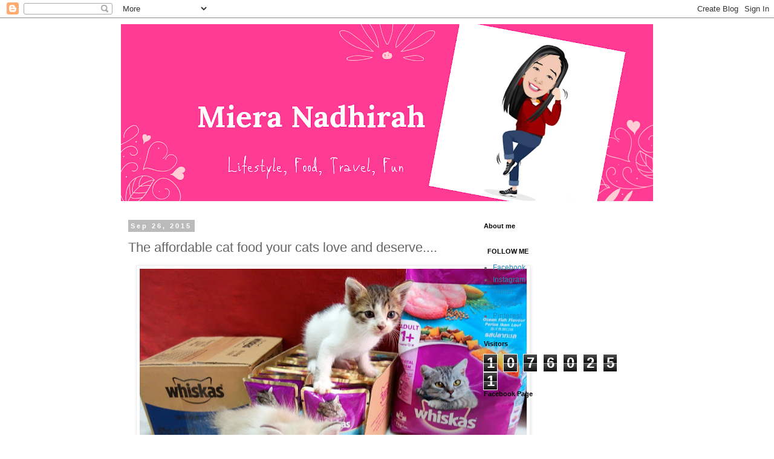

--- FILE ---
content_type: text/html; charset=UTF-8
request_url: http://www.mieranadhirah.com/2015/09/the-affordable-cat-food-your-cats-love.html?showComment=1588790820370
body_size: 32078
content:
<!DOCTYPE html>
<html class='v2' dir='ltr' lang='en'>
<head>
<link href='https://www.blogger.com/static/v1/widgets/335934321-css_bundle_v2.css' rel='stylesheet' type='text/css'/>
<meta content='width=1100' name='viewport'/>
<meta content='text/html; charset=UTF-8' http-equiv='Content-Type'/>
<meta content='blogger' name='generator'/>
<link href='http://www.mieranadhirah.com/favicon.ico' rel='icon' type='image/x-icon'/>
<link href='http://www.mieranadhirah.com/2015/09/the-affordable-cat-food-your-cats-love.html' rel='canonical'/>
<link rel="alternate" type="application/atom+xml" title="www.mieranadhirah.com - Atom" href="http://www.mieranadhirah.com/feeds/posts/default" />
<link rel="alternate" type="application/rss+xml" title="www.mieranadhirah.com - RSS" href="http://www.mieranadhirah.com/feeds/posts/default?alt=rss" />
<link rel="service.post" type="application/atom+xml" title="www.mieranadhirah.com - Atom" href="https://www.blogger.com/feeds/2982408109642472330/posts/default" />

<link rel="alternate" type="application/atom+xml" title="www.mieranadhirah.com - Atom" href="http://www.mieranadhirah.com/feeds/1882297440338093098/comments/default" />
<!--Can't find substitution for tag [blog.ieCssRetrofitLinks]-->
<link href='https://blogger.googleusercontent.com/img/b/R29vZ2xl/AVvXsEhZCYsEkg43lluDYbXGyucwq1Fiz08Mr-kmzi-qsCiV0aGmkDhzGQNoyaWOPwSsICReR77WNnngLzcYegZjp7oHzNaaYRPH9Rb_sfDFBhFOsDxyK-YAYAAf1k-y6ccvDqsXqayUlKwwfFce/s640/DSC00626.JPG' rel='image_src'/>
<meta content='http://www.mieranadhirah.com/2015/09/the-affordable-cat-food-your-cats-love.html' property='og:url'/>
<meta content='The affordable cat food your cats love and deserve....' property='og:title'/>
<meta content='A blog on lifestyle, travel, food, personal stories, reviews-whatever the writer finds interesting in her life.' property='og:description'/>
<meta content='https://blogger.googleusercontent.com/img/b/R29vZ2xl/AVvXsEhZCYsEkg43lluDYbXGyucwq1Fiz08Mr-kmzi-qsCiV0aGmkDhzGQNoyaWOPwSsICReR77WNnngLzcYegZjp7oHzNaaYRPH9Rb_sfDFBhFOsDxyK-YAYAAf1k-y6ccvDqsXqayUlKwwfFce/w1200-h630-p-k-no-nu/DSC00626.JPG' property='og:image'/>
<title>www.mieranadhirah.com: The affordable cat food your cats love and deserve....</title>
<style id='page-skin-1' type='text/css'><!--
/*
-----------------------------------------------
Blogger Template Style
Name:     Simple
Designer: Blogger
URL:      www.blogger.com
----------------------------------------------- */
/* Content
----------------------------------------------- */
body {
font: normal normal 12px 'Trebuchet MS', Trebuchet, Verdana, sans-serif;
color: #666666;
background: #ffffff none repeat scroll top left;
padding: 0 0 0 0;
}
html body .region-inner {
min-width: 0;
max-width: 100%;
width: auto;
}
h2 {
font-size: 22px;
}
a:link {
text-decoration:none;
color: #2288bb;
}
a:visited {
text-decoration:none;
color: #888888;
}
a:hover {
text-decoration:underline;
color: #33aaff;
}
.body-fauxcolumn-outer .fauxcolumn-inner {
background: transparent none repeat scroll top left;
_background-image: none;
}
.body-fauxcolumn-outer .cap-top {
position: absolute;
z-index: 1;
height: 400px;
width: 100%;
}
.body-fauxcolumn-outer .cap-top .cap-left {
width: 100%;
background: transparent none repeat-x scroll top left;
_background-image: none;
}
.content-outer {
-moz-box-shadow: 0 0 0 rgba(0, 0, 0, .15);
-webkit-box-shadow: 0 0 0 rgba(0, 0, 0, .15);
-goog-ms-box-shadow: 0 0 0 #333333;
box-shadow: 0 0 0 rgba(0, 0, 0, .15);
margin-bottom: 1px;
}
.content-inner {
padding: 10px 40px;
}
.content-inner {
background-color: #ffffff;
}
/* Header
----------------------------------------------- */
.header-outer {
background: transparent none repeat-x scroll 0 -400px;
_background-image: none;
}
.Header h1 {
font: normal normal 40px 'Trebuchet MS',Trebuchet,Verdana,sans-serif;
color: #000000;
text-shadow: 0 0 0 rgba(0, 0, 0, .2);
}
.Header h1 a {
color: #000000;
}
.Header .description {
font-size: 18px;
color: #000000;
}
.header-inner .Header .titlewrapper {
padding: 22px 0;
}
.header-inner .Header .descriptionwrapper {
padding: 0 0;
}
/* Tabs
----------------------------------------------- */
.tabs-inner .section:first-child {
border-top: 0 solid #dddddd;
}
.tabs-inner .section:first-child ul {
margin-top: -1px;
border-top: 1px solid #dddddd;
border-left: 1px solid #dddddd;
border-right: 1px solid #dddddd;
}
.tabs-inner .widget ul {
background: transparent none repeat-x scroll 0 -800px;
_background-image: none;
border-bottom: 1px solid #dddddd;
margin-top: 0;
margin-left: -30px;
margin-right: -30px;
}
.tabs-inner .widget li a {
display: inline-block;
padding: .6em 1em;
font: normal normal 12px 'Trebuchet MS', Trebuchet, Verdana, sans-serif;
color: #000000;
border-left: 1px solid #ffffff;
border-right: 1px solid #dddddd;
}
.tabs-inner .widget li:first-child a {
border-left: none;
}
.tabs-inner .widget li.selected a, .tabs-inner .widget li a:hover {
color: #000000;
background-color: #eeeeee;
text-decoration: none;
}
/* Columns
----------------------------------------------- */
.main-outer {
border-top: 0 solid transparent;
}
.fauxcolumn-left-outer .fauxcolumn-inner {
border-right: 1px solid transparent;
}
.fauxcolumn-right-outer .fauxcolumn-inner {
border-left: 1px solid transparent;
}
/* Headings
----------------------------------------------- */
div.widget > h2,
div.widget h2.title {
margin: 0 0 1em 0;
font: normal bold 11px 'Trebuchet MS',Trebuchet,Verdana,sans-serif;
color: #000000;
}
/* Widgets
----------------------------------------------- */
.widget .zippy {
color: #999999;
text-shadow: 2px 2px 1px rgba(0, 0, 0, .1);
}
.widget .popular-posts ul {
list-style: none;
}
/* Posts
----------------------------------------------- */
h2.date-header {
font: normal bold 11px Arial, Tahoma, Helvetica, FreeSans, sans-serif;
}
.date-header span {
background-color: #bbbbbb;
color: #ffffff;
padding: 0.4em;
letter-spacing: 3px;
margin: inherit;
}
.main-inner {
padding-top: 35px;
padding-bottom: 65px;
}
.main-inner .column-center-inner {
padding: 0 0;
}
.main-inner .column-center-inner .section {
margin: 0 1em;
}
.post {
margin: 0 0 45px 0;
}
h3.post-title, .comments h4 {
font: normal normal 22px 'Trebuchet MS',Trebuchet,Verdana,sans-serif;
margin: .75em 0 0;
}
.post-body {
font-size: 110%;
line-height: 1.4;
position: relative;
}
.post-body img, .post-body .tr-caption-container, .Profile img, .Image img,
.BlogList .item-thumbnail img {
padding: 2px;
background: #ffffff;
border: 1px solid #eeeeee;
-moz-box-shadow: 1px 1px 5px rgba(0, 0, 0, .1);
-webkit-box-shadow: 1px 1px 5px rgba(0, 0, 0, .1);
box-shadow: 1px 1px 5px rgba(0, 0, 0, .1);
}
.post-body img, .post-body .tr-caption-container {
padding: 5px;
}
.post-body .tr-caption-container {
color: #666666;
}
.post-body .tr-caption-container img {
padding: 0;
background: transparent;
border: none;
-moz-box-shadow: 0 0 0 rgba(0, 0, 0, .1);
-webkit-box-shadow: 0 0 0 rgba(0, 0, 0, .1);
box-shadow: 0 0 0 rgba(0, 0, 0, .1);
}
.post-header {
margin: 0 0 1.5em;
line-height: 1.6;
font-size: 90%;
}
.post-footer {
margin: 20px -2px 0;
padding: 5px 10px;
color: #666666;
background-color: #eeeeee;
border-bottom: 1px solid #eeeeee;
line-height: 1.6;
font-size: 90%;
}
#comments .comment-author {
padding-top: 1.5em;
border-top: 1px solid transparent;
background-position: 0 1.5em;
}
#comments .comment-author:first-child {
padding-top: 0;
border-top: none;
}
.avatar-image-container {
margin: .2em 0 0;
}
#comments .avatar-image-container img {
border: 1px solid #eeeeee;
}
/* Comments
----------------------------------------------- */
.comments .comments-content .icon.blog-author {
background-repeat: no-repeat;
background-image: url([data-uri]);
}
.comments .comments-content .loadmore a {
border-top: 1px solid #999999;
border-bottom: 1px solid #999999;
}
.comments .comment-thread.inline-thread {
background-color: #eeeeee;
}
.comments .continue {
border-top: 2px solid #999999;
}
/* Accents
---------------------------------------------- */
.section-columns td.columns-cell {
border-left: 1px solid transparent;
}
.blog-pager {
background: transparent url(https://resources.blogblog.com/blogblog/data/1kt/simple/paging_dot.png) repeat-x scroll top center;
}
.blog-pager-older-link, .home-link,
.blog-pager-newer-link {
background-color: #ffffff;
padding: 5px;
}
.footer-outer {
border-top: 1px dashed #bbbbbb;
}
/* Mobile
----------------------------------------------- */
body.mobile  {
background-size: auto;
}
.mobile .body-fauxcolumn-outer {
background: transparent none repeat scroll top left;
}
.mobile .body-fauxcolumn-outer .cap-top {
background-size: 100% auto;
}
.mobile .content-outer {
-webkit-box-shadow: 0 0 3px rgba(0, 0, 0, .15);
box-shadow: 0 0 3px rgba(0, 0, 0, .15);
}
.mobile .tabs-inner .widget ul {
margin-left: 0;
margin-right: 0;
}
.mobile .post {
margin: 0;
}
.mobile .main-inner .column-center-inner .section {
margin: 0;
}
.mobile .date-header span {
padding: 0.1em 10px;
margin: 0 -10px;
}
.mobile h3.post-title {
margin: 0;
}
.mobile .blog-pager {
background: transparent none no-repeat scroll top center;
}
.mobile .footer-outer {
border-top: none;
}
.mobile .main-inner, .mobile .footer-inner {
background-color: #ffffff;
}
.mobile-index-contents {
color: #666666;
}
.mobile-link-button {
background-color: #2288bb;
}
.mobile-link-button a:link, .mobile-link-button a:visited {
color: #ffffff;
}
.mobile .tabs-inner .section:first-child {
border-top: none;
}
.mobile .tabs-inner .PageList .widget-content {
background-color: #eeeeee;
color: #000000;
border-top: 1px solid #dddddd;
border-bottom: 1px solid #dddddd;
}
.mobile .tabs-inner .PageList .widget-content .pagelist-arrow {
border-left: 1px solid #dddddd;
}

--></style>
<style id='template-skin-1' type='text/css'><!--
body {
min-width: 960px;
}
.content-outer, .content-fauxcolumn-outer, .region-inner {
min-width: 960px;
max-width: 960px;
_width: 960px;
}
.main-inner .columns {
padding-left: 0;
padding-right: 310px;
}
.main-inner .fauxcolumn-center-outer {
left: 0;
right: 310px;
/* IE6 does not respect left and right together */
_width: expression(this.parentNode.offsetWidth -
parseInt("0") -
parseInt("310px") + 'px');
}
.main-inner .fauxcolumn-left-outer {
width: 0;
}
.main-inner .fauxcolumn-right-outer {
width: 310px;
}
.main-inner .column-left-outer {
width: 0;
right: 100%;
margin-left: -0;
}
.main-inner .column-right-outer {
width: 310px;
margin-right: -310px;
}
#layout {
min-width: 0;
}
#layout .content-outer {
min-width: 0;
width: 800px;
}
#layout .region-inner {
min-width: 0;
width: auto;
}
body#layout div.add_widget {
padding: 8px;
}
body#layout div.add_widget a {
margin-left: 32px;
}
--></style>
<link href='https://www.blogger.com/dyn-css/authorization.css?targetBlogID=2982408109642472330&amp;zx=77680cf6-9e40-470d-9fcd-492d9fbe16a0' media='none' onload='if(media!=&#39;all&#39;)media=&#39;all&#39;' rel='stylesheet'/><noscript><link href='https://www.blogger.com/dyn-css/authorization.css?targetBlogID=2982408109642472330&amp;zx=77680cf6-9e40-470d-9fcd-492d9fbe16a0' rel='stylesheet'/></noscript>
<meta name='google-adsense-platform-account' content='ca-host-pub-1556223355139109'/>
<meta name='google-adsense-platform-domain' content='blogspot.com'/>

<!-- data-ad-client=ca-pub-9005281149456280 -->

</head>
<body class='loading variant-simplysimple'>
<div class='navbar section' id='navbar' name='Navbar'><div class='widget Navbar' data-version='1' id='Navbar1'><script type="text/javascript">
    function setAttributeOnload(object, attribute, val) {
      if(window.addEventListener) {
        window.addEventListener('load',
          function(){ object[attribute] = val; }, false);
      } else {
        window.attachEvent('onload', function(){ object[attribute] = val; });
      }
    }
  </script>
<div id="navbar-iframe-container"></div>
<script type="text/javascript" src="https://apis.google.com/js/platform.js"></script>
<script type="text/javascript">
      gapi.load("gapi.iframes:gapi.iframes.style.bubble", function() {
        if (gapi.iframes && gapi.iframes.getContext) {
          gapi.iframes.getContext().openChild({
              url: 'https://www.blogger.com/navbar/2982408109642472330?po\x3d1882297440338093098\x26origin\x3dhttp://www.mieranadhirah.com',
              where: document.getElementById("navbar-iframe-container"),
              id: "navbar-iframe"
          });
        }
      });
    </script><script type="text/javascript">
(function() {
var script = document.createElement('script');
script.type = 'text/javascript';
script.src = '//pagead2.googlesyndication.com/pagead/js/google_top_exp.js';
var head = document.getElementsByTagName('head')[0];
if (head) {
head.appendChild(script);
}})();
</script>
</div></div>
<div class='body-fauxcolumns'>
<div class='fauxcolumn-outer body-fauxcolumn-outer'>
<div class='cap-top'>
<div class='cap-left'></div>
<div class='cap-right'></div>
</div>
<div class='fauxborder-left'>
<div class='fauxborder-right'></div>
<div class='fauxcolumn-inner'>
</div>
</div>
<div class='cap-bottom'>
<div class='cap-left'></div>
<div class='cap-right'></div>
</div>
</div>
</div>
<div class='content'>
<div class='content-fauxcolumns'>
<div class='fauxcolumn-outer content-fauxcolumn-outer'>
<div class='cap-top'>
<div class='cap-left'></div>
<div class='cap-right'></div>
</div>
<div class='fauxborder-left'>
<div class='fauxborder-right'></div>
<div class='fauxcolumn-inner'>
</div>
</div>
<div class='cap-bottom'>
<div class='cap-left'></div>
<div class='cap-right'></div>
</div>
</div>
</div>
<div class='content-outer'>
<div class='content-cap-top cap-top'>
<div class='cap-left'></div>
<div class='cap-right'></div>
</div>
<div class='fauxborder-left content-fauxborder-left'>
<div class='fauxborder-right content-fauxborder-right'></div>
<div class='content-inner'>
<header>
<div class='header-outer'>
<div class='header-cap-top cap-top'>
<div class='cap-left'></div>
<div class='cap-right'></div>
</div>
<div class='fauxborder-left header-fauxborder-left'>
<div class='fauxborder-right header-fauxborder-right'></div>
<div class='region-inner header-inner'>
<div class='header section' id='header' name='Header'><div class='widget Header' data-version='1' id='Header1'>
<div id='header-inner'>
<a href='http://www.mieranadhirah.com/' style='display: block'>
<img alt='www.mieranadhirah.com' height='293px; ' id='Header1_headerimg' src='https://blogger.googleusercontent.com/img/b/R29vZ2xl/AVvXsEgrEsE2Az-7d2S672yg4U7y8zBrdGr9g018wsZOqI9AdNAQGWPiOrbEPb-otUmr0iN66NHj46YbMYKP_sWWCWTCWks5aQmvkxo5RKynTVLePUR7xr539yyW4hMWd0PL4A2F5chNe9cH_Fg/s880/20200423_170406_0000.png' style='display: block' width='880px; '/>
</a>
</div>
</div></div>
</div>
</div>
<div class='header-cap-bottom cap-bottom'>
<div class='cap-left'></div>
<div class='cap-right'></div>
</div>
</div>
</header>
<div class='tabs-outer'>
<div class='tabs-cap-top cap-top'>
<div class='cap-left'></div>
<div class='cap-right'></div>
</div>
<div class='fauxborder-left tabs-fauxborder-left'>
<div class='fauxborder-right tabs-fauxborder-right'></div>
<div class='region-inner tabs-inner'>
<div class='tabs no-items section' id='crosscol' name='Cross-Column'></div>
<div class='tabs no-items section' id='crosscol-overflow' name='Cross-Column 2'></div>
</div>
</div>
<div class='tabs-cap-bottom cap-bottom'>
<div class='cap-left'></div>
<div class='cap-right'></div>
</div>
</div>
<div class='main-outer'>
<div class='main-cap-top cap-top'>
<div class='cap-left'></div>
<div class='cap-right'></div>
</div>
<div class='fauxborder-left main-fauxborder-left'>
<div class='fauxborder-right main-fauxborder-right'></div>
<div class='region-inner main-inner'>
<div class='columns fauxcolumns'>
<div class='fauxcolumn-outer fauxcolumn-center-outer'>
<div class='cap-top'>
<div class='cap-left'></div>
<div class='cap-right'></div>
</div>
<div class='fauxborder-left'>
<div class='fauxborder-right'></div>
<div class='fauxcolumn-inner'>
</div>
</div>
<div class='cap-bottom'>
<div class='cap-left'></div>
<div class='cap-right'></div>
</div>
</div>
<div class='fauxcolumn-outer fauxcolumn-left-outer'>
<div class='cap-top'>
<div class='cap-left'></div>
<div class='cap-right'></div>
</div>
<div class='fauxborder-left'>
<div class='fauxborder-right'></div>
<div class='fauxcolumn-inner'>
</div>
</div>
<div class='cap-bottom'>
<div class='cap-left'></div>
<div class='cap-right'></div>
</div>
</div>
<div class='fauxcolumn-outer fauxcolumn-right-outer'>
<div class='cap-top'>
<div class='cap-left'></div>
<div class='cap-right'></div>
</div>
<div class='fauxborder-left'>
<div class='fauxborder-right'></div>
<div class='fauxcolumn-inner'>
</div>
</div>
<div class='cap-bottom'>
<div class='cap-left'></div>
<div class='cap-right'></div>
</div>
</div>
<!-- corrects IE6 width calculation -->
<div class='columns-inner'>
<div class='column-center-outer'>
<div class='column-center-inner'>
<div class='main section' id='main' name='Main'><div class='widget Blog' data-version='1' id='Blog1'>
<div class='blog-posts hfeed'>

          <div class="date-outer">
        
<h2 class='date-header'><span>Sep 26, 2015</span></h2>

          <div class="date-posts">
        
<div class='post-outer'>
<div class='post hentry uncustomized-post-template' itemprop='blogPost' itemscope='itemscope' itemtype='http://schema.org/BlogPosting'>
<meta content='https://blogger.googleusercontent.com/img/b/R29vZ2xl/AVvXsEhZCYsEkg43lluDYbXGyucwq1Fiz08Mr-kmzi-qsCiV0aGmkDhzGQNoyaWOPwSsICReR77WNnngLzcYegZjp7oHzNaaYRPH9Rb_sfDFBhFOsDxyK-YAYAAf1k-y6ccvDqsXqayUlKwwfFce/s640/DSC00626.JPG' itemprop='image_url'/>
<meta content='2982408109642472330' itemprop='blogId'/>
<meta content='1882297440338093098' itemprop='postId'/>
<a name='1882297440338093098'></a>
<h3 class='post-title entry-title' itemprop='name'>
The affordable cat food your cats love and deserve....
</h3>
<div class='post-header'>
<div class='post-header-line-1'></div>
</div>
<div class='post-body entry-content' id='post-body-1882297440338093098' itemprop='description articleBody'>
<div class="separator" style="clear: both; text-align: center;">
<a href="https://blogger.googleusercontent.com/img/b/R29vZ2xl/AVvXsEhZCYsEkg43lluDYbXGyucwq1Fiz08Mr-kmzi-qsCiV0aGmkDhzGQNoyaWOPwSsICReR77WNnngLzcYegZjp7oHzNaaYRPH9Rb_sfDFBhFOsDxyK-YAYAAf1k-y6ccvDqsXqayUlKwwfFce/s1600/DSC00626.JPG" imageanchor="1" style="margin-left: 1em; margin-right: 1em;"><span style="font-family: Georgia, Times New Roman, serif; font-size: large;"><img border="0" height="426" src="https://blogger.googleusercontent.com/img/b/R29vZ2xl/AVvXsEhZCYsEkg43lluDYbXGyucwq1Fiz08Mr-kmzi-qsCiV0aGmkDhzGQNoyaWOPwSsICReR77WNnngLzcYegZjp7oHzNaaYRPH9Rb_sfDFBhFOsDxyK-YAYAAf1k-y6ccvDqsXqayUlKwwfFce/s640/DSC00626.JPG" width="640" /></span></a></div>
<div class="separator" style="clear: both; text-align: center;">
<span style="font-family: Georgia, Times New Roman, serif; font-size: large;"><br /></span></div>
<div class="separator" style="clear: both; text-align: center;">
<span style="font-family: Georgia, Times New Roman, serif; font-size: large;">There is a huge variety of cat food in the market, and having a few cats at home, and being just in the middle average income or is it the middle lower income category, I cannot afford to feed them the super expensive premium cat food, for me, my choice is Whiskas..</span></div>
<div class="separator" style="clear: both; text-align: center;">
<span style="font-family: Georgia, Times New Roman, serif; font-size: large;"><br /></span></div>
<div class="MsoNormal" style="text-align: center;">
<span lang="EN-GB"><span style="font-family: Georgia, Times New Roman, serif; font-size: large;">My cats cannot seem to get enough of this
scrumptious seafood combination cat food. I am also thankful that they do get their daily dose of
Omega 6 fatty acids to help support healthy skin and coat, protein for lean muscles,
and natural sources of glucosamine for healthy joints.</span></span></div>
<a name="more"></a><span style="font-family: Georgia, Times New Roman, serif; font-size: large;"><o:p></o:p></span><br />
<div style="text-align: center;">
<br /></div>
<table align="center" cellpadding="0" cellspacing="0" class="tr-caption-container" style="margin-left: auto; margin-right: auto; text-align: center;"><tbody>
<tr><td style="text-align: center;"><img border="0" height="426" src="https://blogger.googleusercontent.com/img/b/R29vZ2xl/AVvXsEgd_W2wk4awR-9dA-LeXk5lJNk7373MZPl6ejd6oXonfX7BkRUZIrwVqhE7cSmDtz1ogQWG7RIFGkr9E2HEqPXhHtJjNc5e9THQdeEp3YGWaHGcLm3h_VhjGJY1c8OQvR9YXrjF1xXhS_Hv/s640/DSC00628.JPG" style="margin-left: auto; margin-right: auto;" width="640" /></td></tr>
<tr><td class="tr-caption" style="text-align: center;">meet the new additions to our outdoor cat family...</td></tr>
</tbody></table>
<div class="separator" style="clear: both; text-align: center;">
<a href="https://blogger.googleusercontent.com/img/b/R29vZ2xl/AVvXsEgd_W2wk4awR-9dA-LeXk5lJNk7373MZPl6ejd6oXonfX7BkRUZIrwVqhE7cSmDtz1ogQWG7RIFGkr9E2HEqPXhHtJjNc5e9THQdeEp3YGWaHGcLm3h_VhjGJY1c8OQvR9YXrjF1xXhS_Hv/s1600/DSC00628.JPG" imageanchor="1" style="margin-left: 1em; margin-right: 1em;"><span style="font-family: Georgia, Times New Roman, serif; font-size: large;"></span></a></div>
<div class="separator" style="clear: both; text-align: center;">
<span style="font-family: Georgia, Times New Roman, serif; font-size: large;"><br /></span></div>
<div class="MsoNormal" style="text-align: center;">
<span lang="EN-GB"><span style="font-family: Georgia, Times New Roman, serif; font-size: large;">Anyway, did you know Whiskas was holding the Whiskas National Cat of the Year 2015 contest? I am pretty sure many cat lovers entered their kitties for this. I would have, but my indoor cat Muezza isn't the too&nbsp;sociable&nbsp;type and she would be all&nbsp;stressed up and that would make me bonkers too....</span></span></div>
<div class="MsoNormal" style="text-align: center;">
<span lang="EN-GB"><span style="font-family: Georgia, Times New Roman, serif; font-size: large;"><br /></span></span></div>
<div class="MsoNormal" style="text-align: center;">
<span style="font-family: Georgia, Times New Roman, serif; font-size: large;"><span lang="EN-GB">Anyway, those who entered the contest can get geared up for the grand finale of the Whiskas National
Cat of the Year 2015 which is&nbsp;</span>offering a total of RM25,000 in cash up for grabs,&nbsp;plus a year&#8217;s supply of cat food for the Grand Prize
winner which will be held very soon...<span lang="EN-GB" style="text-align: justify;">on 3 October 2015 at 1:30pm at AEON Ampang Utara 2 (AU2).&nbsp;</span></span></div>
<div class="MsoNormal" style="text-align: center;">
<span lang="EN-GB" style="text-align: justify;"><span style="font-family: Georgia, Times New Roman, serif; font-size: large;"><br /></span></span></div>
<div class="MsoNormal" style="text-align: center;">
<span style="font-family: Georgia, Times New Roman, serif; font-size: large;"><span lang="EN-GB" style="text-align: justify;">Shortlisted winners will be judged by celebrity Syakila Nisha, better known as Kilafairy,&nbsp;</span><span lang="EN-US" style="text-align: justify;">Khalid Rashid, President of&nbsp;</span><span lang="EN-GB" style="text-align: justify;">the Malaysia Cat Club and Dr Susan Wan,&nbsp;</span><span lang="EN-GB" style="text-align: justify;">veterinarian from MARS Malaysia</span><span lang="EN-GB" style="text-align: justify;">. The event will be emceed by actor Zoey Rahman, who will be gearing up the crowd to welcome the WHISKAS National Cat of the Year. &nbsp;</span></span></div>
<div style="text-align: center;">
<br /></div>
<table align="center" cellpadding="0" cellspacing="0" class="tr-caption-container" style="margin-left: auto; margin-right: auto; text-align: center;"><tbody>
<tr><td style="text-align: center;"><img border="0" height="426" src="https://blogger.googleusercontent.com/img/b/R29vZ2xl/AVvXsEirrDTF8uUzMwsLxOC8UqK4FzKbP4hJdtbTtR5z6uqkmJlI2ZpJZ4AQ8iWFMDCFjG8IIadrwKFJIYiDZF7DTiJ6f94dUMnkMEeJsgbZN5_P2ie4OCMDPFovoEkhHbCXKUot3PvknOAgik9g/s640/DSC00629.JPG" style="margin-left: auto; margin-right: auto;" width="640" /></td></tr>
<tr><td class="tr-caption" style="text-align: center;">I think Mama said we can learn eat this in about a few weeks time....</td></tr>
</tbody></table>
<div class="separator" style="clear: both; text-align: center;">
<a href="https://blogger.googleusercontent.com/img/b/R29vZ2xl/AVvXsEirrDTF8uUzMwsLxOC8UqK4FzKbP4hJdtbTtR5z6uqkmJlI2ZpJZ4AQ8iWFMDCFjG8IIadrwKFJIYiDZF7DTiJ6f94dUMnkMEeJsgbZN5_P2ie4OCMDPFovoEkhHbCXKUot3PvknOAgik9g/s1600/DSC00629.JPG" imageanchor="1" style="margin-left: 1em; margin-right: 1em;"><span style="font-family: Georgia, Times New Roman, serif; font-size: large;"></span></a></div>
<div class="separator" style="clear: both; text-align: center;">
<span style="font-family: Georgia, Times New Roman, serif; font-size: large;"><br /></span></div>
<div class="MsoNormal" style="margin-right: -0.9pt; text-align: center;">
<span style="font-family: Georgia, Times New Roman, serif; font-size: large;"><span lang="EN-GB">Entries for the Whiskas National Cat of the Year 2015 contest by Mars Foods
Malaysia Sdn Bhd (Mars) came to a close on 31 July with an overwhelming response
from all over Malaysia. Participants had to send in a photo of their
feline furkid in one of three categories - <i>Bright
Eyes, Shiny Fur Coat</i> or <i>Lively and
Energetic, </i>via Facebook or </span><span lang="EN-GB">via Pos Malaysia&#8217;s
normal postal service</span><span lang="EN-GB">, together with proof of purchase for any WHISKAS
product.</span></span></div>
<div class="separator" style="clear: both; text-align: center;">



</div>
<div class="MsoNormal" style="margin-right: -0.9pt; text-align: center;">
<br /></div>
<table align="center" cellpadding="0" cellspacing="0" class="tr-caption-container" style="margin-left: auto; margin-right: auto; text-align: center;"><tbody>
<tr><td style="text-align: center;"><img border="0" height="426" src="https://blogger.googleusercontent.com/img/b/R29vZ2xl/AVvXsEj-UUNDWB5I2Wj4pI1Es_S9rsYlXV20YhUV1hSwg9yp1sy98VfRdzRmAL_ChTo7KvV0xQMIwWjPOJ4cfFALEkzHl2rzqr6qG1jmgV1HVNz2TKfYPzYSccDkYPOZ5tiU4rH4dJe7pjhYUp8i/s640/DSC00636.JPG" style="margin-left: auto; margin-right: auto;" width="640" /></td></tr>
<tr><td class="tr-caption" style="text-align: center;">My indoor cat Muezza enjoying her Whiskas</td></tr>
</tbody></table>
<div class="separator" style="clear: both; text-align: center;">
<a href="https://blogger.googleusercontent.com/img/b/R29vZ2xl/AVvXsEj-UUNDWB5I2Wj4pI1Es_S9rsYlXV20YhUV1hSwg9yp1sy98VfRdzRmAL_ChTo7KvV0xQMIwWjPOJ4cfFALEkzHl2rzqr6qG1jmgV1HVNz2TKfYPzYSccDkYPOZ5tiU4rH4dJe7pjhYUp8i/s1600/DSC00636.JPG" imageanchor="1" style="margin-left: 1em; margin-right: 1em;"><span style="font-family: Georgia, Times New Roman, serif; font-size: large;"></span></a></div>
<div class="separator" style="clear: both; text-align: center;">
<span style="font-family: Georgia, Times New Roman, serif; font-size: large;"><br /></span></div>
<div class="separator" style="clear: both; text-align: center;">
<span style="font-family: Georgia, Times New Roman, serif; font-size: large;"><span lang="EN-GB">The participating cats will be judged based on their appearance and
energy level based on the&nbsp;categories of
Bright Eyes, Shiny Fur Coat as well as Lively and Energetic. These are also the
features of a healthy cat, which Whiskas&nbsp;</span><span lang="EN-GB">proprietary
Vital System benefits offered through Whiskas products can help achieve</span></span></div>
<div style="text-align: center;">
<br /></div>
<table align="center" cellpadding="0" cellspacing="0" class="tr-caption-container" style="margin-left: auto; margin-right: auto; text-align: center;"><tbody>
<tr><td style="text-align: center;"><img border="0" height="426" src="https://blogger.googleusercontent.com/img/b/R29vZ2xl/AVvXsEihBNQ0VGGKDG6uF5mMMRWyMZ5zGozD4KceK_irGuX6WXURiOBkpYPyXTIuqfcuB4bh1yiSrZiAujM1F9ZDo1dXeY64QMnXxy_mSS1GLNC-2ZqhTlxP7N3fGvSa0qwU8s-UqPq6vutJGey2/s640/DSC00651.JPG" style="margin-left: auto; margin-right: auto;" width="640" /></td></tr>
<tr><td class="tr-caption" style="text-align: center;">"Mine, mine, mine!!! Don't you lay your hands or paws on this!!"</td></tr>
</tbody></table>
<div class="separator" style="clear: both; text-align: center;">
<a href="https://blogger.googleusercontent.com/img/b/R29vZ2xl/AVvXsEihBNQ0VGGKDG6uF5mMMRWyMZ5zGozD4KceK_irGuX6WXURiOBkpYPyXTIuqfcuB4bh1yiSrZiAujM1F9ZDo1dXeY64QMnXxy_mSS1GLNC-2ZqhTlxP7N3fGvSa0qwU8s-UqPq6vutJGey2/s1600/DSC00651.JPG" imageanchor="1" style="margin-left: 1em; margin-right: 1em;"><span style="font-family: Georgia, Times New Roman, serif; font-size: large;"></span></a></div>
<div class="separator" style="clear: both; text-align: center;">
<span style="font-family: Georgia, Times New Roman, serif; font-size: large;"><br /></span></div>
<div class="MsoNormal" style="margin-right: -0.9pt; text-align: center;">
<span lang="EN-GB"><span style="font-family: Georgia, Times New Roman, serif; font-size: large;">From
the 15 shortlisted participants, one cat that epitomises the 3 key signs of a
healthy cat will be crowned Whiskas National Cat of the Year 2015.&nbsp;</span></span></div>
<div class="MsoNormal" style="margin-right: -0.9pt; text-align: center;">
<span lang="EN-GB"><span style="font-family: Georgia, Times New Roman, serif; font-size: large;"><br /></span></span></div>
<div class="MsoNormal" style="margin-right: -0.9pt; text-align: center;">
<span lang="EN-GB"><span style="font-family: Georgia, Times New Roman, serif; font-size: large;">The lucky
cat and owner will take home RM10,000 in cash and a year&#8217;s supply of Whiskas
products while there will also be one Category Winner named for each of the
three categories, who will take home RM5,000 in cash and a 6-month supply of
Whiskas products.&nbsp;</span></span></div>
<div class="MsoNormal" style="margin-right: -0.9pt; text-align: center;">
<span lang="EN-GB"><span style="font-family: Georgia, Times New Roman, serif; font-size: large;"><br /></span></span></div>
<div class="MsoNormal" style="margin-right: -0.9pt; text-align: center;">
<span lang="EN-GB"><span style="font-family: Georgia, Times New Roman, serif; font-size: large;">The 11 other finalists will also not be going home empty
handed, as each will take home a Consolation Prize of a 6-month supply of
Whiskas products.&nbsp;<o:p></o:p></span></span></div>
<div style="text-align: center;">
<br /></div>
<table align="center" cellpadding="0" cellspacing="0" class="tr-caption-container" style="margin-left: auto; margin-right: auto; text-align: center;"><tbody>
<tr><td style="text-align: center;"><img border="0" height="394" src="https://blogger.googleusercontent.com/img/b/R29vZ2xl/AVvXsEiSBwE6IdBQ12PrskVH2Tj4ZT2BxnDD26Qnvi_EsdHsnSfUfaJunT6f1omPF2Qe69XvvXQNGSvloneOVYRhA53Ycyr7_6Z_eZSRcDwB67PfTI1bboXHxz9tSyH0yO8SXwX612dawk7NMSx1/s640/DSC00654.JPG" style="margin-left: auto; margin-right: auto;" width="640" /></td></tr>
<tr><td class="tr-caption" style="text-align: center;">"This is my favourite cat food...."</td></tr>
</tbody></table>
<div class="separator" style="clear: both; text-align: center;">
<a href="https://blogger.googleusercontent.com/img/b/R29vZ2xl/AVvXsEiSBwE6IdBQ12PrskVH2Tj4ZT2BxnDD26Qnvi_EsdHsnSfUfaJunT6f1omPF2Qe69XvvXQNGSvloneOVYRhA53Ycyr7_6Z_eZSRcDwB67PfTI1bboXHxz9tSyH0yO8SXwX612dawk7NMSx1/s1600/DSC00654.JPG" imageanchor="1" style="margin-left: 1em; margin-right: 1em;"><span style="font-family: Georgia, Times New Roman, serif; font-size: large;"></span></a></div>
<div class="separator" style="clear: both; text-align: center;">
<span style="font-family: Georgia, Times New Roman, serif; font-size: large;"><br /></span></div>
<div class="MsoNormal" style="margin-right: -0.9pt; text-align: center;">
<span lang="EN-GB"><span style="font-family: Georgia, Times New Roman, serif; font-size: large;">Don't forget to catch the Whiskas roadshow from 2 to 4 October 2015 at AEON AU2 with free vet check-up
for your furkid /cat, Instagram contests and activities for your human kids.</span></span></div>
<div class="MsoNormal" style="margin-right: -0.9pt; text-align: center;">
<span lang="EN-GB"><span style="font-family: Georgia, Times New Roman, serif; font-size: large;"><br /></span></span></div>
<div class="MsoNormal" style="margin-right: -0.9pt; text-align: center;">
<span lang="EN-GB"><span style="font-family: Georgia, Times New Roman, serif; font-size: large;">The PAWS Animal
Welfare Society will have a cat adoption drive on the first two days of the
roadshow, so interested adopters can drop by to inquire or bring home a furkid
of their own.&nbsp;</span></span></div>
<div class="MsoNormal" style="margin-right: -0.9pt; text-align: center;">
<span lang="EN-GB"><span style="font-family: Georgia, Times New Roman, serif; font-size: large;"><br /></span></span></div>
<div class="MsoNormal" style="margin-right: -0.9pt; text-align: center;">
<span lang="EN-GB"><span style="font-family: Georgia, Times New Roman, serif; font-size: large;">The event will also have Happy Hour giveaways and lucky draws for
visitors, grooming and pampering sessions for cats, and nutrition and grooming
talks. Visitors who share about the roadshow on social media will also be able
to redeem a free Whiskas food pack and merchandise.&nbsp;<o:p></o:p></span></span></div>
<div style="text-align: center;">
<br /></div>
<div class="separator" style="clear: both; text-align: center;">
<a href="https://blogger.googleusercontent.com/img/b/R29vZ2xl/AVvXsEhLnr2RO91b6tsF77R92Q52F784vOZSRx3lek6jUSie82TGDmKFToSK206h18XlMgFfjwA9fXX8lekWtCxQPQ3QEek8omDy2ZM1DZofWEVUSBA7kTlCuGGOPir2ba7C0M3UdXq8maWQxRXq/s1600/DSC00657.JPG" imageanchor="1" style="margin-left: 1em; margin-right: 1em;"><span style="font-family: Georgia, Times New Roman, serif; font-size: large;"><img border="0" height="426" src="https://blogger.googleusercontent.com/img/b/R29vZ2xl/AVvXsEhLnr2RO91b6tsF77R92Q52F784vOZSRx3lek6jUSie82TGDmKFToSK206h18XlMgFfjwA9fXX8lekWtCxQPQ3QEek8omDy2ZM1DZofWEVUSBA7kTlCuGGOPir2ba7C0M3UdXq8maWQxRXq/s640/DSC00657.JPG" width="640" /></span></a></div>
<div class="separator" style="clear: both; text-align: center;">
<span style="font-family: Georgia, Times New Roman, serif; font-size: large;"><br /></span></div>
<div class="MsoNormal" style="margin-right: -0.9pt; text-align: center;">
<span style="font-family: Georgia, Times New Roman, serif; font-size: large;"><span lang="EN-GB">So
mark the date and the venue in your calendars today and plan an exciting day out
not only for your family and friends but also for your cat. To find out more
about the Whiskas National Cat of the Year 2015 contest, log on to the </span><span lang="EN-US"><a href="https://www.facebook.com/whiskasmalaysia"><span lang="EN-GB">Whiskas Malaysia
Facebook page</span></a></span><span lang="EN-GB">.</span><span lang="EN-GB" style="color: red; mso-ansi-language: EN-GB;"><o:p></o:p></span></span></div>
<div style="text-align: center;">
<br /></div>
<table align="center" cellpadding="0" cellspacing="0" class="tr-caption-container" style="margin-left: auto; margin-right: auto; text-align: center;"><tbody>
<tr><td style="text-align: center;"><img border="0" height="450" src="https://blogger.googleusercontent.com/img/b/R29vZ2xl/AVvXsEgEEsW3eHX-wSW8HCYEAUQiVZJDZxsy17EfsSO_TwbBC-1xmAdPPkYlaRJRNSXpuPFwtmYvrAz_nTB5OmI70SzN42Ee2lkG_LFc8rtdOL-t3ex5Y-5anBzu2jHuV5WETmQmPVPBfNwt9k2d/s640/DSC00676.JPG" style="margin-left: auto; margin-right: auto;" width="640" /></td></tr>
<tr><td class="tr-caption" style="text-align: center;">Meet Angel, my outdoor cat, and Mama to the kitties above....</td></tr>
</tbody></table>
<div class="separator" style="clear: both; text-align: center;">
<a href="https://blogger.googleusercontent.com/img/b/R29vZ2xl/AVvXsEgEEsW3eHX-wSW8HCYEAUQiVZJDZxsy17EfsSO_TwbBC-1xmAdPPkYlaRJRNSXpuPFwtmYvrAz_nTB5OmI70SzN42Ee2lkG_LFc8rtdOL-t3ex5Y-5anBzu2jHuV5WETmQmPVPBfNwt9k2d/s1600/DSC00676.JPG" imageanchor="1" style="margin-left: 1em; margin-right: 1em;"><span style="font-family: Georgia, Times New Roman, serif; font-size: large;"></span></a></div>
<div class="separator" style="clear: both; text-align: center;">
<span style="font-family: Georgia, Times New Roman, serif; font-size: large;"><br /></span></div>
<div class="MsoNormal" style="text-align: center;">
<span lang="EN-GB"><span style="font-family: Georgia, Times New Roman, serif; font-size: large;">My cats, both indoors and outdoors love Whiskas Dry Food and the Whiskas pouches. The Whiskas pouches come in a wide variety of fish and meat
flavors.&nbsp;</span></span></div>
<div class="MsoNormal" style="text-align: center;">
<span lang="EN-GB"><span style="font-family: Georgia, Times New Roman, serif; font-size: large;"><br /></span></span></div>
<div class="MsoNormal" style="text-align: center;">
<span lang="EN-GB"><span style="font-family: Georgia, Times New Roman, serif; font-size: large;">Do you know the Whiskas pouches have above
average levels of protein from whole meat sources, and added vitamins and
minerals. This is amazing for the health and vitality of your pet cats!! &nbsp;And it is so affordable, and that is why I choose Whiskas.....&nbsp;<o:p></o:p></span></span></div>
<div class="MsoNormal" style="text-align: center;">
<span lang="EN-GB"><span style="font-family: Georgia, Times New Roman, serif; font-size: large;"><br /></span></span></div>
<div class="MsoNormal" style="text-align: center;">
<span lang="EN-GB"><span style="font-family: Georgia, Times New Roman, serif; font-size: large;">Anyway, see you there at the Whiskas Roadshow and Grand Finale k... For the selected cats...and their owners, good luck!!!</span></span></div>
<div style="text-align: center;">
<br /></div>
<table align="center" cellpadding="0" cellspacing="0" class="tr-caption-container" style="margin-left: auto; margin-right: auto; text-align: center;"><tbody>
<tr><td style="text-align: center;"><img border="0" height="440" src="https://blogger.googleusercontent.com/img/b/R29vZ2xl/AVvXsEjs5iYmW44jQ2lowTkbYqVUR8O_Fbg3PWgHUz9RVWMtmPsqIpgbd-9vPm5Pr9CmRfbtZO2wVNXeIyuicF6FTRA5shi3DefiUepq5eoTavDvl14VmE9xUoXVqtwzwBTrry-6pD0Rl25FuWtu/s640/DSC00677.JPG" style="margin-left: auto; margin-right: auto;" width="640" /></td></tr>
<tr><td class="tr-caption" style="text-align: center;">Whiskas pouches are lip smacking delicious for her......</td></tr>
</tbody></table>
<div class="separator" style="clear: both; text-align: center;">
<a href="https://blogger.googleusercontent.com/img/b/R29vZ2xl/AVvXsEjs5iYmW44jQ2lowTkbYqVUR8O_Fbg3PWgHUz9RVWMtmPsqIpgbd-9vPm5Pr9CmRfbtZO2wVNXeIyuicF6FTRA5shi3DefiUepq5eoTavDvl14VmE9xUoXVqtwzwBTrry-6pD0Rl25FuWtu/s1600/DSC00677.JPG" imageanchor="1" style="margin-left: 1em; margin-right: 1em;"><span style="font-family: Georgia, Times New Roman, serif; font-size: large;"></span></a></div>
<br />
<br />
<a href="http://www.mylivesignature.com/" target="_blank"><img src="http://signatures.mylivesignature.com/54492/285/A71C8F94FF99E215F5ECFDD9BC1AC59B.png" style="background: transparent; border: 0 !important;" /></a>
<div style='clear: both;'></div>
</div>
<div class='post-footer'>
<div class='post-footer-line post-footer-line-1'>
<span class='post-author vcard'>
</span>
<span class='post-timestamp'>
</span>
<span class='post-comment-link'>
</span>
<span class='post-icons'>
<span class='item-control blog-admin pid-924084422'>
<a href='https://www.blogger.com/post-edit.g?blogID=2982408109642472330&postID=1882297440338093098&from=pencil' title='Edit Post'>
<img alt='' class='icon-action' height='18' src='https://resources.blogblog.com/img/icon18_edit_allbkg.gif' width='18'/>
</a>
</span>
</span>
<div class='post-share-buttons goog-inline-block'>
<a class='goog-inline-block share-button sb-email' href='https://www.blogger.com/share-post.g?blogID=2982408109642472330&postID=1882297440338093098&target=email' target='_blank' title='Email This'><span class='share-button-link-text'>Email This</span></a><a class='goog-inline-block share-button sb-blog' href='https://www.blogger.com/share-post.g?blogID=2982408109642472330&postID=1882297440338093098&target=blog' onclick='window.open(this.href, "_blank", "height=270,width=475"); return false;' target='_blank' title='BlogThis!'><span class='share-button-link-text'>BlogThis!</span></a><a class='goog-inline-block share-button sb-twitter' href='https://www.blogger.com/share-post.g?blogID=2982408109642472330&postID=1882297440338093098&target=twitter' target='_blank' title='Share to X'><span class='share-button-link-text'>Share to X</span></a><a class='goog-inline-block share-button sb-facebook' href='https://www.blogger.com/share-post.g?blogID=2982408109642472330&postID=1882297440338093098&target=facebook' onclick='window.open(this.href, "_blank", "height=430,width=640"); return false;' target='_blank' title='Share to Facebook'><span class='share-button-link-text'>Share to Facebook</span></a><a class='goog-inline-block share-button sb-pinterest' href='https://www.blogger.com/share-post.g?blogID=2982408109642472330&postID=1882297440338093098&target=pinterest' target='_blank' title='Share to Pinterest'><span class='share-button-link-text'>Share to Pinterest</span></a>
</div>
</div>
<div class='post-footer-line post-footer-line-2'>
<span class='post-labels'>
</span>
</div>
<div class='post-footer-line post-footer-line-3'>
<span class='post-location'>
</span>
</div>
</div>
</div>
<div class='comments' id='comments'>
<a name='comments'></a>
<h4>40 comments:</h4>
<div class='comments-content'>
<script async='async' src='' type='text/javascript'></script>
<script type='text/javascript'>
    (function() {
      var items = null;
      var msgs = null;
      var config = {};

// <![CDATA[
      var cursor = null;
      if (items && items.length > 0) {
        cursor = parseInt(items[items.length - 1].timestamp) + 1;
      }

      var bodyFromEntry = function(entry) {
        var text = (entry &&
                    ((entry.content && entry.content.$t) ||
                     (entry.summary && entry.summary.$t))) ||
            '';
        if (entry && entry.gd$extendedProperty) {
          for (var k in entry.gd$extendedProperty) {
            if (entry.gd$extendedProperty[k].name == 'blogger.contentRemoved') {
              return '<span class="deleted-comment">' + text + '</span>';
            }
          }
        }
        return text;
      }

      var parse = function(data) {
        cursor = null;
        var comments = [];
        if (data && data.feed && data.feed.entry) {
          for (var i = 0, entry; entry = data.feed.entry[i]; i++) {
            var comment = {};
            // comment ID, parsed out of the original id format
            var id = /blog-(\d+).post-(\d+)/.exec(entry.id.$t);
            comment.id = id ? id[2] : null;
            comment.body = bodyFromEntry(entry);
            comment.timestamp = Date.parse(entry.published.$t) + '';
            if (entry.author && entry.author.constructor === Array) {
              var auth = entry.author[0];
              if (auth) {
                comment.author = {
                  name: (auth.name ? auth.name.$t : undefined),
                  profileUrl: (auth.uri ? auth.uri.$t : undefined),
                  avatarUrl: (auth.gd$image ? auth.gd$image.src : undefined)
                };
              }
            }
            if (entry.link) {
              if (entry.link[2]) {
                comment.link = comment.permalink = entry.link[2].href;
              }
              if (entry.link[3]) {
                var pid = /.*comments\/default\/(\d+)\?.*/.exec(entry.link[3].href);
                if (pid && pid[1]) {
                  comment.parentId = pid[1];
                }
              }
            }
            comment.deleteclass = 'item-control blog-admin';
            if (entry.gd$extendedProperty) {
              for (var k in entry.gd$extendedProperty) {
                if (entry.gd$extendedProperty[k].name == 'blogger.itemClass') {
                  comment.deleteclass += ' ' + entry.gd$extendedProperty[k].value;
                } else if (entry.gd$extendedProperty[k].name == 'blogger.displayTime') {
                  comment.displayTime = entry.gd$extendedProperty[k].value;
                }
              }
            }
            comments.push(comment);
          }
        }
        return comments;
      };

      var paginator = function(callback) {
        if (hasMore()) {
          var url = config.feed + '?alt=json&v=2&orderby=published&reverse=false&max-results=50';
          if (cursor) {
            url += '&published-min=' + new Date(cursor).toISOString();
          }
          window.bloggercomments = function(data) {
            var parsed = parse(data);
            cursor = parsed.length < 50 ? null
                : parseInt(parsed[parsed.length - 1].timestamp) + 1
            callback(parsed);
            window.bloggercomments = null;
          }
          url += '&callback=bloggercomments';
          var script = document.createElement('script');
          script.type = 'text/javascript';
          script.src = url;
          document.getElementsByTagName('head')[0].appendChild(script);
        }
      };
      var hasMore = function() {
        return !!cursor;
      };
      var getMeta = function(key, comment) {
        if ('iswriter' == key) {
          var matches = !!comment.author
              && comment.author.name == config.authorName
              && comment.author.profileUrl == config.authorUrl;
          return matches ? 'true' : '';
        } else if ('deletelink' == key) {
          return config.baseUri + '/comment/delete/'
               + config.blogId + '/' + comment.id;
        } else if ('deleteclass' == key) {
          return comment.deleteclass;
        }
        return '';
      };

      var replybox = null;
      var replyUrlParts = null;
      var replyParent = undefined;

      var onReply = function(commentId, domId) {
        if (replybox == null) {
          // lazily cache replybox, and adjust to suit this style:
          replybox = document.getElementById('comment-editor');
          if (replybox != null) {
            replybox.height = '250px';
            replybox.style.display = 'block';
            replyUrlParts = replybox.src.split('#');
          }
        }
        if (replybox && (commentId !== replyParent)) {
          replybox.src = '';
          document.getElementById(domId).insertBefore(replybox, null);
          replybox.src = replyUrlParts[0]
              + (commentId ? '&parentID=' + commentId : '')
              + '#' + replyUrlParts[1];
          replyParent = commentId;
        }
      };

      var hash = (window.location.hash || '#').substring(1);
      var startThread, targetComment;
      if (/^comment-form_/.test(hash)) {
        startThread = hash.substring('comment-form_'.length);
      } else if (/^c[0-9]+$/.test(hash)) {
        targetComment = hash.substring(1);
      }

      // Configure commenting API:
      var configJso = {
        'maxDepth': config.maxThreadDepth
      };
      var provider = {
        'id': config.postId,
        'data': items,
        'loadNext': paginator,
        'hasMore': hasMore,
        'getMeta': getMeta,
        'onReply': onReply,
        'rendered': true,
        'initComment': targetComment,
        'initReplyThread': startThread,
        'config': configJso,
        'messages': msgs
      };

      var render = function() {
        if (window.goog && window.goog.comments) {
          var holder = document.getElementById('comment-holder');
          window.goog.comments.render(holder, provider);
        }
      };

      // render now, or queue to render when library loads:
      if (window.goog && window.goog.comments) {
        render();
      } else {
        window.goog = window.goog || {};
        window.goog.comments = window.goog.comments || {};
        window.goog.comments.loadQueue = window.goog.comments.loadQueue || [];
        window.goog.comments.loadQueue.push(render);
      }
    })();
// ]]>
  </script>
<div id='comment-holder'>
<div class="comment-thread toplevel-thread"><ol id="top-ra"><li class="comment" id="c3138614810736581163"><div class="avatar-image-container"><img src="//www.blogger.com/img/blogger_logo_round_35.png" alt=""/></div><div class="comment-block"><div class="comment-header"><cite class="user"><a href="https://www.blogger.com/profile/05488575634542348550" rel="nofollow">Alyza Fisol</a></cite><span class="icon user "></span><span class="datetime secondary-text"><a rel="nofollow" href="http://www.mieranadhirah.com/2015/09/the-affordable-cat-food-your-cats-love.html?showComment=1443682149369#c3138614810736581163">October 1, 2015 at 2:49&#8239;PM</a></span></div><p class="comment-content">cuteness overload... &lt;3</p><span class="comment-actions secondary-text"><a class="comment-reply" target="_self" data-comment-id="3138614810736581163">Reply</a><span class="item-control blog-admin blog-admin pid-1893885398"><a target="_self" href="https://www.blogger.com/comment/delete/2982408109642472330/3138614810736581163">Delete</a></span></span></div><div class="comment-replies"><div id="c3138614810736581163-rt" class="comment-thread inline-thread"><span class="thread-toggle thread-expanded"><span class="thread-arrow"></span><span class="thread-count"><a target="_self">Replies</a></span></span><ol id="c3138614810736581163-ra" class="thread-chrome thread-expanded"><div><li class="comment" id="c6889505605454226097"><div class="avatar-image-container"><img src="//www.blogger.com/img/blogger_logo_round_35.png" alt=""/></div><div class="comment-block"><div class="comment-header"><cite class="user"><a href="https://www.blogger.com/profile/13824838341314289887" rel="nofollow">Miera Nadhirah</a></cite><span class="icon user blog-author"></span><span class="datetime secondary-text"><a rel="nofollow" href="http://www.mieranadhirah.com/2015/09/the-affordable-cat-food-your-cats-love.html?showComment=1443782030442#c6889505605454226097">October 2, 2015 at 6:33&#8239;PM</a></span></div><p class="comment-content">hehehee</p><span class="comment-actions secondary-text"><span class="item-control blog-admin blog-admin pid-924084422"><a target="_self" href="https://www.blogger.com/comment/delete/2982408109642472330/6889505605454226097">Delete</a></span></span></div><div class="comment-replies"><div id="c6889505605454226097-rt" class="comment-thread inline-thread hidden"><span class="thread-toggle thread-expanded"><span class="thread-arrow"></span><span class="thread-count"><a target="_self">Replies</a></span></span><ol id="c6889505605454226097-ra" class="thread-chrome thread-expanded"><div></div><div id="c6889505605454226097-continue" class="continue"><a class="comment-reply" target="_self" data-comment-id="6889505605454226097">Reply</a></div></ol></div></div><div class="comment-replybox-single" id="c6889505605454226097-ce"></div></li></div><div id="c3138614810736581163-continue" class="continue"><a class="comment-reply" target="_self" data-comment-id="3138614810736581163">Reply</a></div></ol></div></div><div class="comment-replybox-single" id="c3138614810736581163-ce"></div></li><li class="comment" id="c4620358630360186596"><div class="avatar-image-container"><img src="//www.blogger.com/img/blogger_logo_round_35.png" alt=""/></div><div class="comment-block"><div class="comment-header"><cite class="user"><a href="https://www.blogger.com/profile/16734175874503148379" rel="nofollow">Sherry Go Sharing</a></cite><span class="icon user "></span><span class="datetime secondary-text"><a rel="nofollow" href="http://www.mieranadhirah.com/2015/09/the-affordable-cat-food-your-cats-love.html?showComment=1443763812898#c4620358630360186596">October 2, 2015 at 1:30&#8239;PM</a></span></div><p class="comment-content">yummy kitty food for the kittens. My neighbour got feed their cats too but they didnt bath it.. so the fur is very rough.</p><span class="comment-actions secondary-text"><a class="comment-reply" target="_self" data-comment-id="4620358630360186596">Reply</a><span class="item-control blog-admin blog-admin pid-1706500268"><a target="_self" href="https://www.blogger.com/comment/delete/2982408109642472330/4620358630360186596">Delete</a></span></span></div><div class="comment-replies"><div id="c4620358630360186596-rt" class="comment-thread inline-thread"><span class="thread-toggle thread-expanded"><span class="thread-arrow"></span><span class="thread-count"><a target="_self">Replies</a></span></span><ol id="c4620358630360186596-ra" class="thread-chrome thread-expanded"><div><li class="comment" id="c2996841274283458199"><div class="avatar-image-container"><img src="//www.blogger.com/img/blogger_logo_round_35.png" alt=""/></div><div class="comment-block"><div class="comment-header"><cite class="user"><a href="https://www.blogger.com/profile/13824838341314289887" rel="nofollow">Miera Nadhirah</a></cite><span class="icon user blog-author"></span><span class="datetime secondary-text"><a rel="nofollow" href="http://www.mieranadhirah.com/2015/09/the-affordable-cat-food-your-cats-love.html?showComment=1443782077059#c2996841274283458199">October 2, 2015 at 6:34&#8239;PM</a></span></div><p class="comment-content">Most cats hate bath... I only bathe my cats once a month or so....</p><span class="comment-actions secondary-text"><span class="item-control blog-admin blog-admin pid-924084422"><a target="_self" href="https://www.blogger.com/comment/delete/2982408109642472330/2996841274283458199">Delete</a></span></span></div><div class="comment-replies"><div id="c2996841274283458199-rt" class="comment-thread inline-thread hidden"><span class="thread-toggle thread-expanded"><span class="thread-arrow"></span><span class="thread-count"><a target="_self">Replies</a></span></span><ol id="c2996841274283458199-ra" class="thread-chrome thread-expanded"><div></div><div id="c2996841274283458199-continue" class="continue"><a class="comment-reply" target="_self" data-comment-id="2996841274283458199">Reply</a></div></ol></div></div><div class="comment-replybox-single" id="c2996841274283458199-ce"></div></li></div><div id="c4620358630360186596-continue" class="continue"><a class="comment-reply" target="_self" data-comment-id="4620358630360186596">Reply</a></div></ol></div></div><div class="comment-replybox-single" id="c4620358630360186596-ce"></div></li><li class="comment" id="c7582527638762515105"><div class="avatar-image-container"><img src="//www.blogger.com/img/blogger_logo_round_35.png" alt=""/></div><div class="comment-block"><div class="comment-header"><cite class="user"><a href="https://www.blogger.com/profile/16624636346542412634" rel="nofollow">5 Little Angels</a></cite><span class="icon user "></span><span class="datetime secondary-text"><a rel="nofollow" href="http://www.mieranadhirah.com/2015/09/the-affordable-cat-food-your-cats-love.html?showComment=1443765571289#c7582527638762515105">October 2, 2015 at 1:59&#8239;PM</a></span></div><p class="comment-content">Miera, your cats are so cute. Hope your cat will be crown as the winner. Good luck ya...</p><span class="comment-actions secondary-text"><a class="comment-reply" target="_self" data-comment-id="7582527638762515105">Reply</a><span class="item-control blog-admin blog-admin pid-1117711628"><a target="_self" href="https://www.blogger.com/comment/delete/2982408109642472330/7582527638762515105">Delete</a></span></span></div><div class="comment-replies"><div id="c7582527638762515105-rt" class="comment-thread inline-thread"><span class="thread-toggle thread-expanded"><span class="thread-arrow"></span><span class="thread-count"><a target="_self">Replies</a></span></span><ol id="c7582527638762515105-ra" class="thread-chrome thread-expanded"><div><li class="comment" id="c5610366906832021195"><div class="avatar-image-container"><img src="//www.blogger.com/img/blogger_logo_round_35.png" alt=""/></div><div class="comment-block"><div class="comment-header"><cite class="user"><a href="https://www.blogger.com/profile/13824838341314289887" rel="nofollow">Miera Nadhirah</a></cite><span class="icon user blog-author"></span><span class="datetime secondary-text"><a rel="nofollow" href="http://www.mieranadhirah.com/2015/09/the-affordable-cat-food-your-cats-love.html?showComment=1443782138395#c5610366906832021195">October 2, 2015 at 6:35&#8239;PM</a></span></div><p class="comment-content">thanks... but no lahhh... my cats not in the competition....</p><span class="comment-actions secondary-text"><span class="item-control blog-admin blog-admin pid-924084422"><a target="_self" href="https://www.blogger.com/comment/delete/2982408109642472330/5610366906832021195">Delete</a></span></span></div><div class="comment-replies"><div id="c5610366906832021195-rt" class="comment-thread inline-thread hidden"><span class="thread-toggle thread-expanded"><span class="thread-arrow"></span><span class="thread-count"><a target="_self">Replies</a></span></span><ol id="c5610366906832021195-ra" class="thread-chrome thread-expanded"><div></div><div id="c5610366906832021195-continue" class="continue"><a class="comment-reply" target="_self" data-comment-id="5610366906832021195">Reply</a></div></ol></div></div><div class="comment-replybox-single" id="c5610366906832021195-ce"></div></li></div><div id="c7582527638762515105-continue" class="continue"><a class="comment-reply" target="_self" data-comment-id="7582527638762515105">Reply</a></div></ol></div></div><div class="comment-replybox-single" id="c7582527638762515105-ce"></div></li><li class="comment" id="c8293079246709177878"><div class="avatar-image-container"><img src="//blogger.googleusercontent.com/img/b/R29vZ2xl/AVvXsEibOvlg2GynKX0b2Wkq4_O7am_W3p7FhUK5reBPuRA-2al2BYoVxSVPV9ngP6XeqKn5Em_nwnLDnlyp5tzETHgjJjvbcRUPFXr0g18VkK7e3Qmcg0KqozdmtNYZzgxogw/s45-c/Azumeril.gif" alt=""/></div><div class="comment-block"><div class="comment-header"><cite class="user"><a href="https://www.blogger.com/profile/08000802166511812835" rel="nofollow">elliecleffairy</a></cite><span class="icon user "></span><span class="datetime secondary-text"><a rel="nofollow" href="http://www.mieranadhirah.com/2015/09/the-affordable-cat-food-your-cats-love.html?showComment=1443913957858#c8293079246709177878">October 4, 2015 at 7:12&#8239;AM</a></span></div><p class="comment-content">The two small ones...siapa nama? So cute. I got newcomer too. Nahhh...the one I that you said looks so stressed up. Lol</p><span class="comment-actions secondary-text"><a class="comment-reply" target="_self" data-comment-id="8293079246709177878">Reply</a><span class="item-control blog-admin blog-admin pid-2125911036"><a target="_self" href="https://www.blogger.com/comment/delete/2982408109642472330/8293079246709177878">Delete</a></span></span></div><div class="comment-replies"><div id="c8293079246709177878-rt" class="comment-thread inline-thread hidden"><span class="thread-toggle thread-expanded"><span class="thread-arrow"></span><span class="thread-count"><a target="_self">Replies</a></span></span><ol id="c8293079246709177878-ra" class="thread-chrome thread-expanded"><div></div><div id="c8293079246709177878-continue" class="continue"><a class="comment-reply" target="_self" data-comment-id="8293079246709177878">Reply</a></div></ol></div></div><div class="comment-replybox-single" id="c8293079246709177878-ce"></div></li><li class="comment" id="c8992841594615137454"><div class="avatar-image-container"><img src="//blogger.googleusercontent.com/img/b/R29vZ2xl/AVvXsEh93XLqKsQT-kL6o30FLDicPJd7TaFwI8VSWBaFtSm4JBinJ2OQKXX4-EJgaEOHSZx-eLlZz-uUv9PbPSyC4vs-LaQqtvY109LHtN4UcnOD0AF58RPYsOtGZ98e5I-x0A/s45-c/11268940_10152733304161574_4725793629233173456_n.jpg" alt=""/></div><div class="comment-block"><div class="comment-header"><cite class="user"><a href="https://www.blogger.com/profile/00821561875437543361" rel="nofollow">Leona Lim</a></cite><span class="icon user "></span><span class="datetime secondary-text"><a rel="nofollow" href="http://www.mieranadhirah.com/2015/09/the-affordable-cat-food-your-cats-love.html?showComment=1443920176548#c8992841594615137454">October 4, 2015 at 8:56&#8239;AM</a></span></div><p class="comment-content">i didn&#39;t know about the competition, would have joined haha but your cats look so happy eating the wet and dry food.</p><span class="comment-actions secondary-text"><a class="comment-reply" target="_self" data-comment-id="8992841594615137454">Reply</a><span class="item-control blog-admin blog-admin pid-1363235336"><a target="_self" href="https://www.blogger.com/comment/delete/2982408109642472330/8992841594615137454">Delete</a></span></span></div><div class="comment-replies"><div id="c8992841594615137454-rt" class="comment-thread inline-thread hidden"><span class="thread-toggle thread-expanded"><span class="thread-arrow"></span><span class="thread-count"><a target="_self">Replies</a></span></span><ol id="c8992841594615137454-ra" class="thread-chrome thread-expanded"><div></div><div id="c8992841594615137454-continue" class="continue"><a class="comment-reply" target="_self" data-comment-id="8992841594615137454">Reply</a></div></ol></div></div><div class="comment-replybox-single" id="c8992841594615137454-ce"></div></li><li class="comment" id="c5457343108423102376"><div class="avatar-image-container"><img src="//www.blogger.com/img/blogger_logo_round_35.png" alt=""/></div><div class="comment-block"><div class="comment-header"><cite class="user"><a href="https://www.blogger.com/profile/11006091473803841039" rel="nofollow">MR MAD</a></cite><span class="icon user "></span><span class="datetime secondary-text"><a rel="nofollow" href="http://www.mieranadhirah.com/2015/09/the-affordable-cat-food-your-cats-love.html?showComment=1544943307096#c5457343108423102376">December 16, 2018 at 2:55&#8239;PM</a></span></div><p class="comment-content">Whether you&#39;re considering buying or adopting a cat for the first time, already own a <a href="http://catandcats.com/choose-the-best-cat-food/" rel="nofollow">Cat and Cats</a> but just want to make sure you&#39;re doing everything right, or simply want to find out more about cats and their care requirements, it can be hard to know where to turn! Everyone has their own unique ideas about the best way to care for our feline friends, so if you&#39;re having problems sorting the wheat from the chaff and want to make sure that the information you&#39;re reading is reliable and accurate, search no further; read on to learn more about...<br></p><span class="comment-actions secondary-text"><a class="comment-reply" target="_self" data-comment-id="5457343108423102376">Reply</a><span class="item-control blog-admin blog-admin pid-1066266903"><a target="_self" href="https://www.blogger.com/comment/delete/2982408109642472330/5457343108423102376">Delete</a></span></span></div><div class="comment-replies"><div id="c5457343108423102376-rt" class="comment-thread inline-thread hidden"><span class="thread-toggle thread-expanded"><span class="thread-arrow"></span><span class="thread-count"><a target="_self">Replies</a></span></span><ol id="c5457343108423102376-ra" class="thread-chrome thread-expanded"><div></div><div id="c5457343108423102376-continue" class="continue"><a class="comment-reply" target="_self" data-comment-id="5457343108423102376">Reply</a></div></ol></div></div><div class="comment-replybox-single" id="c5457343108423102376-ce"></div></li><li class="comment" id="c6443119499266148903"><div class="avatar-image-container"><img src="//www.blogger.com/img/blogger_logo_round_35.png" alt=""/></div><div class="comment-block"><div class="comment-header"><cite class="user"><a href="https://www.blogger.com/profile/16333017357925947193" rel="nofollow">Ashar jamal (SEO)</a></cite><span class="icon user "></span><span class="datetime secondary-text"><a rel="nofollow" href="http://www.mieranadhirah.com/2015/09/the-affordable-cat-food-your-cats-love.html?showComment=1547717709853#c6443119499266148903">January 17, 2019 at 5:35&#8239;PM</a></span></div><p class="comment-content">Incredible website! Do you have any tips and clues for yearning scholars? I&#39;m wanting to begin my own particular site soon yet I&#39;m somewhat lost on everything. Would you propose beginning with a free stage like WordPress or go for a paid alternative? There are such a large number of choices out there that I&#39;m totally overpowered .. Any proposals? Much obliged!  <a href="https://hireachef.com.au/paella-catering-sydney/" rel="nofollow">Paella Catering Sydney</a><br></p><span class="comment-actions secondary-text"><a class="comment-reply" target="_self" data-comment-id="6443119499266148903">Reply</a><span class="item-control blog-admin blog-admin pid-2059223488"><a target="_self" href="https://www.blogger.com/comment/delete/2982408109642472330/6443119499266148903">Delete</a></span></span></div><div class="comment-replies"><div id="c6443119499266148903-rt" class="comment-thread inline-thread hidden"><span class="thread-toggle thread-expanded"><span class="thread-arrow"></span><span class="thread-count"><a target="_self">Replies</a></span></span><ol id="c6443119499266148903-ra" class="thread-chrome thread-expanded"><div></div><div id="c6443119499266148903-continue" class="continue"><a class="comment-reply" target="_self" data-comment-id="6443119499266148903">Reply</a></div></ol></div></div><div class="comment-replybox-single" id="c6443119499266148903-ce"></div></li><li class="comment" id="c8748647376328824524"><div class="avatar-image-container"><img src="//www.blogger.com/img/blogger_logo_round_35.png" alt=""/></div><div class="comment-block"><div class="comment-header"><cite class="user"><a href="https://www.blogger.com/profile/02131334959717258315" rel="nofollow">tamsi</a></cite><span class="icon user "></span><span class="datetime secondary-text"><a rel="nofollow" href="http://www.mieranadhirah.com/2015/09/the-affordable-cat-food-your-cats-love.html?showComment=1548877783551#c8748647376328824524">January 31, 2019 at 3:49&#8239;AM</a></span></div><p class="comment-content">I&#39;m happy I discovered this site, I couldn&#39;t discover any learning on this matter earlier to.Also work a website and in the event that you are ever keen on doing some guest composing for me if conceivable don&#39;t hesitate to tell me, im dependably search for individuals to look at my site.  <a href="https://www.smartphones-pliable.fr/deballage-iphone-5s-gold-32go-reconditionne/" rel="nofollow">smartphone nokia</a><br></p><span class="comment-actions secondary-text"><a class="comment-reply" target="_self" data-comment-id="8748647376328824524">Reply</a><span class="item-control blog-admin blog-admin pid-660997029"><a target="_self" href="https://www.blogger.com/comment/delete/2982408109642472330/8748647376328824524">Delete</a></span></span></div><div class="comment-replies"><div id="c8748647376328824524-rt" class="comment-thread inline-thread hidden"><span class="thread-toggle thread-expanded"><span class="thread-arrow"></span><span class="thread-count"><a target="_self">Replies</a></span></span><ol id="c8748647376328824524-ra" class="thread-chrome thread-expanded"><div></div><div id="c8748647376328824524-continue" class="continue"><a class="comment-reply" target="_self" data-comment-id="8748647376328824524">Reply</a></div></ol></div></div><div class="comment-replybox-single" id="c8748647376328824524-ce"></div></li><li class="comment" id="c4192231545597618413"><div class="avatar-image-container"><img src="//www.blogger.com/img/blogger_logo_round_35.png" alt=""/></div><div class="comment-block"><div class="comment-header"><cite class="user"><a href="https://www.blogger.com/profile/05899695209453906951" rel="nofollow">robinjack</a></cite><span class="icon user "></span><span class="datetime secondary-text"><a rel="nofollow" href="http://www.mieranadhirah.com/2015/09/the-affordable-cat-food-your-cats-love.html?showComment=1558023315908#c4192231545597618413">May 17, 2019 at 12:15&#8239;AM</a></span></div><p class="comment-content">You have made an incredible showing on this article. It&quot;s extremely lucid and very keen. You have even figured out how to make it justifiable and simple to peruse. You have some genuine written work ability. Much obliged to you.  <a href="http://voyance-telephone-gratuite.com/" rel="nofollow">consultation de voyance par telephone</a><br></p><span class="comment-actions secondary-text"><a class="comment-reply" target="_self" data-comment-id="4192231545597618413">Reply</a><span class="item-control blog-admin blog-admin pid-582780037"><a target="_self" href="https://www.blogger.com/comment/delete/2982408109642472330/4192231545597618413">Delete</a></span></span></div><div class="comment-replies"><div id="c4192231545597618413-rt" class="comment-thread inline-thread hidden"><span class="thread-toggle thread-expanded"><span class="thread-arrow"></span><span class="thread-count"><a target="_self">Replies</a></span></span><ol id="c4192231545597618413-ra" class="thread-chrome thread-expanded"><div></div><div id="c4192231545597618413-continue" class="continue"><a class="comment-reply" target="_self" data-comment-id="4192231545597618413">Reply</a></div></ol></div></div><div class="comment-replybox-single" id="c4192231545597618413-ce"></div></li><li class="comment" id="c8220387095527063026"><div class="avatar-image-container"><img src="//www.blogger.com/img/blogger_logo_round_35.png" alt=""/></div><div class="comment-block"><div class="comment-header"><cite class="user"><a href="https://www.blogger.com/profile/05899695209453906951" rel="nofollow">robinjack</a></cite><span class="icon user "></span><span class="datetime secondary-text"><a rel="nofollow" href="http://www.mieranadhirah.com/2015/09/the-affordable-cat-food-your-cats-love.html?showComment=1560383084148#c8220387095527063026">June 13, 2019 at 7:44&#8239;AM</a></span></div><p class="comment-content">counting sensible remarks here...  <a href="http://withdefinition.com/" rel="nofollow">WithDefinition</a><br></p><span class="comment-actions secondary-text"><a class="comment-reply" target="_self" data-comment-id="8220387095527063026">Reply</a><span class="item-control blog-admin blog-admin pid-582780037"><a target="_self" href="https://www.blogger.com/comment/delete/2982408109642472330/8220387095527063026">Delete</a></span></span></div><div class="comment-replies"><div id="c8220387095527063026-rt" class="comment-thread inline-thread hidden"><span class="thread-toggle thread-expanded"><span class="thread-arrow"></span><span class="thread-count"><a target="_self">Replies</a></span></span><ol id="c8220387095527063026-ra" class="thread-chrome thread-expanded"><div></div><div id="c8220387095527063026-continue" class="continue"><a class="comment-reply" target="_self" data-comment-id="8220387095527063026">Reply</a></div></ol></div></div><div class="comment-replybox-single" id="c8220387095527063026-ce"></div></li><li class="comment" id="c8994199266320235938"><div class="avatar-image-container"><img src="//www.blogger.com/img/blogger_logo_round_35.png" alt=""/></div><div class="comment-block"><div class="comment-header"><cite class="user"><a href="https://www.blogger.com/profile/05899695209453906951" rel="nofollow">robinjack</a></cite><span class="icon user "></span><span class="datetime secondary-text"><a rel="nofollow" href="http://www.mieranadhirah.com/2015/09/the-affordable-cat-food-your-cats-love.html?showComment=1561540754486#c8994199266320235938">June 26, 2019 at 5:19&#8239;PM</a></span></div><p class="comment-content">&#39;Do not be embarrassed by your failures, learn from them and start again.&#39; By Richard Branson <a href="https://goodnoon.com/journalist-contacts/John-Kittleman" rel="nofollow">John Kittleman</a><br></p><span class="comment-actions secondary-text"><a class="comment-reply" target="_self" data-comment-id="8994199266320235938">Reply</a><span class="item-control blog-admin blog-admin pid-582780037"><a target="_self" href="https://www.blogger.com/comment/delete/2982408109642472330/8994199266320235938">Delete</a></span></span></div><div class="comment-replies"><div id="c8994199266320235938-rt" class="comment-thread inline-thread hidden"><span class="thread-toggle thread-expanded"><span class="thread-arrow"></span><span class="thread-count"><a target="_self">Replies</a></span></span><ol id="c8994199266320235938-ra" class="thread-chrome thread-expanded"><div></div><div id="c8994199266320235938-continue" class="continue"><a class="comment-reply" target="_self" data-comment-id="8994199266320235938">Reply</a></div></ol></div></div><div class="comment-replybox-single" id="c8994199266320235938-ce"></div></li><li class="comment" id="c5388124065713772076"><div class="avatar-image-container"><img src="//www.blogger.com/img/blogger_logo_round_35.png" alt=""/></div><div class="comment-block"><div class="comment-header"><cite class="user"><a href="https://www.blogger.com/profile/05899695209453906951" rel="nofollow">robinjack</a></cite><span class="icon user "></span><span class="datetime secondary-text"><a rel="nofollow" href="http://www.mieranadhirah.com/2015/09/the-affordable-cat-food-your-cats-love.html?showComment=1561999759538#c5388124065713772076">July 2, 2019 at 12:49&#8239;AM</a></span></div><p class="comment-content">Goodness, cool post. I&#39;d like to compose like this as well &#8211; requiring significant investment and genuine diligent work to make an incredible article&#8230; yet I put things off an excessive amount of and never appear to begin. Much obliged however.  <a href="http://voyance-amour-eternel.com/" rel="nofollow">voyance -amour-eternel.com</a><br></p><span class="comment-actions secondary-text"><a class="comment-reply" target="_self" data-comment-id="5388124065713772076">Reply</a><span class="item-control blog-admin blog-admin pid-582780037"><a target="_self" href="https://www.blogger.com/comment/delete/2982408109642472330/5388124065713772076">Delete</a></span></span></div><div class="comment-replies"><div id="c5388124065713772076-rt" class="comment-thread inline-thread hidden"><span class="thread-toggle thread-expanded"><span class="thread-arrow"></span><span class="thread-count"><a target="_self">Replies</a></span></span><ol id="c5388124065713772076-ra" class="thread-chrome thread-expanded"><div></div><div id="c5388124065713772076-continue" class="continue"><a class="comment-reply" target="_self" data-comment-id="5388124065713772076">Reply</a></div></ol></div></div><div class="comment-replybox-single" id="c5388124065713772076-ce"></div></li><li class="comment" id="c8489090512930270628"><div class="avatar-image-container"><img src="//www.blogger.com/img/blogger_logo_round_35.png" alt=""/></div><div class="comment-block"><div class="comment-header"><cite class="user"><a href="https://www.blogger.com/profile/08723000039778468723" rel="nofollow">John Doe</a></cite><span class="icon user "></span><span class="datetime secondary-text"><a rel="nofollow" href="http://www.mieranadhirah.com/2015/09/the-affordable-cat-food-your-cats-love.html?showComment=1575391570070#c8489090512930270628">December 4, 2019 at 12:46&#8239;AM</a></span></div><p class="comment-content">Nice post! This is a very nice blog that I will definitively come back to more times this year! Thanks for informative post. <a href="https://typesofpet.com/best-cat-tree-for-large-cats/" rel="nofollow">vantage point</a><br></p><span class="comment-actions secondary-text"><a class="comment-reply" target="_self" data-comment-id="8489090512930270628">Reply</a><span class="item-control blog-admin blog-admin pid-2110945274"><a target="_self" href="https://www.blogger.com/comment/delete/2982408109642472330/8489090512930270628">Delete</a></span></span></div><div class="comment-replies"><div id="c8489090512930270628-rt" class="comment-thread inline-thread hidden"><span class="thread-toggle thread-expanded"><span class="thread-arrow"></span><span class="thread-count"><a target="_self">Replies</a></span></span><ol id="c8489090512930270628-ra" class="thread-chrome thread-expanded"><div></div><div id="c8489090512930270628-continue" class="continue"><a class="comment-reply" target="_self" data-comment-id="8489090512930270628">Reply</a></div></ol></div></div><div class="comment-replybox-single" id="c8489090512930270628-ce"></div></li><li class="comment" id="c3232854782674370107"><div class="avatar-image-container"><img src="//www.blogger.com/img/blogger_logo_round_35.png" alt=""/></div><div class="comment-block"><div class="comment-header"><cite class="user"><a href="https://www.blogger.com/profile/18191523150893675707" rel="nofollow">markthomson</a></cite><span class="icon user "></span><span class="datetime secondary-text"><a rel="nofollow" href="http://www.mieranadhirah.com/2015/09/the-affordable-cat-food-your-cats-love.html?showComment=1576936463204#c3232854782674370107">December 21, 2019 at 9:54&#8239;PM</a></span></div><p class="comment-content">You know your projects stand out of the herd. There is something special about them. It seems to me all of them are really brilliant! <a href="https://catthink.com/" rel="nofollow">https://catthink.com</a><br></p><span class="comment-actions secondary-text"><a class="comment-reply" target="_self" data-comment-id="3232854782674370107">Reply</a><span class="item-control blog-admin blog-admin pid-346116466"><a target="_self" href="https://www.blogger.com/comment/delete/2982408109642472330/3232854782674370107">Delete</a></span></span></div><div class="comment-replies"><div id="c3232854782674370107-rt" class="comment-thread inline-thread hidden"><span class="thread-toggle thread-expanded"><span class="thread-arrow"></span><span class="thread-count"><a target="_self">Replies</a></span></span><ol id="c3232854782674370107-ra" class="thread-chrome thread-expanded"><div></div><div id="c3232854782674370107-continue" class="continue"><a class="comment-reply" target="_self" data-comment-id="3232854782674370107">Reply</a></div></ol></div></div><div class="comment-replybox-single" id="c3232854782674370107-ce"></div></li><li class="comment" id="c1656879847697969339"><div class="avatar-image-container"><img src="//www.blogger.com/img/blogger_logo_round_35.png" alt=""/></div><div class="comment-block"><div class="comment-header"><cite class="user"><a href="https://www.blogger.com/profile/14738544344243782854" rel="nofollow">Best</a></cite><span class="icon user "></span><span class="datetime secondary-text"><a rel="nofollow" href="http://www.mieranadhirah.com/2015/09/the-affordable-cat-food-your-cats-love.html?showComment=1578915729395#c1656879847697969339">January 13, 2020 at 7:42&#8239;PM</a></span></div><p class="comment-content">I can see that you are an expert at your field! I am launching a website soon, and your information will be very useful for me.. Thanks for all your help and wishing you all the success in your business. <a href="https://typesofpet.com/top-5-best-german-shepherd-dog-house/" rel="nofollow">fancy dog houses</a><br></p><span class="comment-actions secondary-text"><a class="comment-reply" target="_self" data-comment-id="1656879847697969339">Reply</a><span class="item-control blog-admin blog-admin pid-1184099537"><a target="_self" href="https://www.blogger.com/comment/delete/2982408109642472330/1656879847697969339">Delete</a></span></span></div><div class="comment-replies"><div id="c1656879847697969339-rt" class="comment-thread inline-thread hidden"><span class="thread-toggle thread-expanded"><span class="thread-arrow"></span><span class="thread-count"><a target="_self">Replies</a></span></span><ol id="c1656879847697969339-ra" class="thread-chrome thread-expanded"><div></div><div id="c1656879847697969339-continue" class="continue"><a class="comment-reply" target="_self" data-comment-id="1656879847697969339">Reply</a></div></ol></div></div><div class="comment-replybox-single" id="c1656879847697969339-ce"></div></li><li class="comment" id="c985000204239969826"><div class="avatar-image-container"><img src="//www.blogger.com/img/blogger_logo_round_35.png" alt=""/></div><div class="comment-block"><div class="comment-header"><cite class="user"><a href="https://www.blogger.com/profile/00020979319705793429" rel="nofollow">Faiza Jee</a></cite><span class="icon user "></span><span class="datetime secondary-text"><a rel="nofollow" href="http://www.mieranadhirah.com/2015/09/the-affordable-cat-food-your-cats-love.html?showComment=1579978561621#c985000204239969826">January 26, 2020 at 2:56&#8239;AM</a></span></div><p class="comment-content">i really like this article please keep it up. <a href="https://typesofpet.com/best-dog-food-for-hypothyroidism/" rel="nofollow">thyroid dog aggression</a><br></p><span class="comment-actions secondary-text"><a class="comment-reply" target="_self" data-comment-id="985000204239969826">Reply</a><span class="item-control blog-admin blog-admin pid-1584757232"><a target="_self" href="https://www.blogger.com/comment/delete/2982408109642472330/985000204239969826">Delete</a></span></span></div><div class="comment-replies"><div id="c985000204239969826-rt" class="comment-thread inline-thread hidden"><span class="thread-toggle thread-expanded"><span class="thread-arrow"></span><span class="thread-count"><a target="_self">Replies</a></span></span><ol id="c985000204239969826-ra" class="thread-chrome thread-expanded"><div></div><div id="c985000204239969826-continue" class="continue"><a class="comment-reply" target="_self" data-comment-id="985000204239969826">Reply</a></div></ol></div></div><div class="comment-replybox-single" id="c985000204239969826-ce"></div></li><li class="comment" id="c7046219371115853721"><div class="avatar-image-container"><img src="//www.blogger.com/img/blogger_logo_round_35.png" alt=""/></div><div class="comment-block"><div class="comment-header"><cite class="user"><a href="https://www.blogger.com/profile/00020979319705793429" rel="nofollow">Faiza Jee</a></cite><span class="icon user "></span><span class="datetime secondary-text"><a rel="nofollow" href="http://www.mieranadhirah.com/2015/09/the-affordable-cat-food-your-cats-love.html?showComment=1580150262331#c7046219371115853721">January 28, 2020 at 2:37&#8239;AM</a></span></div><p class="comment-content">Very interesting blog. Alot of blogs I see these days don&#39;t really provide anything that I&#39;m interested in, but I&#39;m most definately interested in this one. Just thought that I would post and let you know. <a href="https://typesofpet.com/best-harness-for-dachshund/" rel="nofollow">best tactical dog harness</a><br></p><span class="comment-actions secondary-text"><a class="comment-reply" target="_self" data-comment-id="7046219371115853721">Reply</a><span class="item-control blog-admin blog-admin pid-1584757232"><a target="_self" href="https://www.blogger.com/comment/delete/2982408109642472330/7046219371115853721">Delete</a></span></span></div><div class="comment-replies"><div id="c7046219371115853721-rt" class="comment-thread inline-thread hidden"><span class="thread-toggle thread-expanded"><span class="thread-arrow"></span><span class="thread-count"><a target="_self">Replies</a></span></span><ol id="c7046219371115853721-ra" class="thread-chrome thread-expanded"><div></div><div id="c7046219371115853721-continue" class="continue"><a class="comment-reply" target="_self" data-comment-id="7046219371115853721">Reply</a></div></ol></div></div><div class="comment-replybox-single" id="c7046219371115853721-ce"></div></li><li class="comment" id="c6104429257197754934"><div class="avatar-image-container"><img src="//blogger.googleusercontent.com/img/b/R29vZ2xl/AVvXsEghociVtqHeRBD4Oz86s-AROXgXt1OkllB8zbwsoS8WAjhrUUHQHgwrVrtExQRLp0nUAxVjMmmM0tVVX70dbmHNIUfzMXpA_f8KHhcWXOUmjA_9A61_ERC5lj28HMJAdPM/s45-c/download+1.jpg" alt=""/></div><div class="comment-block"><div class="comment-header"><cite class="user"><a href="https://www.blogger.com/profile/14598058396076026111" rel="nofollow">Richard H. Black</a></cite><span class="icon user "></span><span class="datetime secondary-text"><a rel="nofollow" href="http://www.mieranadhirah.com/2015/09/the-affordable-cat-food-your-cats-love.html?showComment=1580474313601#c6104429257197754934">January 31, 2020 at 8:38&#8239;PM</a></span></div><p class="comment-content">Great things you&#8217;ve always shared with us. Just keep writing this kind of posts.The time which was wasted in traveling for tuition now it can be used for studies.Thanks <a href="https://typesofpet.com/best-cat-carrier-for-long-distance-car-travel/" rel="nofollow">travel cat carrier with litter box</a><br></p><span class="comment-actions secondary-text"><a class="comment-reply" target="_self" data-comment-id="6104429257197754934">Reply</a><span class="item-control blog-admin blog-admin pid-850564884"><a target="_self" href="https://www.blogger.com/comment/delete/2982408109642472330/6104429257197754934">Delete</a></span></span></div><div class="comment-replies"><div id="c6104429257197754934-rt" class="comment-thread inline-thread hidden"><span class="thread-toggle thread-expanded"><span class="thread-arrow"></span><span class="thread-count"><a target="_self">Replies</a></span></span><ol id="c6104429257197754934-ra" class="thread-chrome thread-expanded"><div></div><div id="c6104429257197754934-continue" class="continue"><a class="comment-reply" target="_self" data-comment-id="6104429257197754934">Reply</a></div></ol></div></div><div class="comment-replybox-single" id="c6104429257197754934-ce"></div></li><li class="comment" id="c8115420283557019223"><div class="avatar-image-container"><img src="//blogger.googleusercontent.com/img/b/R29vZ2xl/AVvXsEghociVtqHeRBD4Oz86s-AROXgXt1OkllB8zbwsoS8WAjhrUUHQHgwrVrtExQRLp0nUAxVjMmmM0tVVX70dbmHNIUfzMXpA_f8KHhcWXOUmjA_9A61_ERC5lj28HMJAdPM/s45-c/download+1.jpg" alt=""/></div><div class="comment-block"><div class="comment-header"><cite class="user"><a href="https://www.blogger.com/profile/14598058396076026111" rel="nofollow">Richard H. Black</a></cite><span class="icon user "></span><span class="datetime secondary-text"><a rel="nofollow" href="http://www.mieranadhirah.com/2015/09/the-affordable-cat-food-your-cats-love.html?showComment=1581514783819#c8115420283557019223">February 12, 2020 at 9:39&#8239;PM</a></span></div><p class="comment-content">This is such a great resource that you are providing and you give it away for free. <a href="https://typesofpet.com/best-cat-food-for-sensitive-stomach/" rel="nofollow">wet cat food for sensitive stomachs</a><br></p><span class="comment-actions secondary-text"><a class="comment-reply" target="_self" data-comment-id="8115420283557019223">Reply</a><span class="item-control blog-admin blog-admin pid-850564884"><a target="_self" href="https://www.blogger.com/comment/delete/2982408109642472330/8115420283557019223">Delete</a></span></span></div><div class="comment-replies"><div id="c8115420283557019223-rt" class="comment-thread inline-thread hidden"><span class="thread-toggle thread-expanded"><span class="thread-arrow"></span><span class="thread-count"><a target="_self">Replies</a></span></span><ol id="c8115420283557019223-ra" class="thread-chrome thread-expanded"><div></div><div id="c8115420283557019223-continue" class="continue"><a class="comment-reply" target="_self" data-comment-id="8115420283557019223">Reply</a></div></ol></div></div><div class="comment-replybox-single" id="c8115420283557019223-ce"></div></li><li class="comment" id="c4624847973801932114"><div class="avatar-image-container"><img src="//blogger.googleusercontent.com/img/b/R29vZ2xl/AVvXsEghociVtqHeRBD4Oz86s-AROXgXt1OkllB8zbwsoS8WAjhrUUHQHgwrVrtExQRLp0nUAxVjMmmM0tVVX70dbmHNIUfzMXpA_f8KHhcWXOUmjA_9A61_ERC5lj28HMJAdPM/s45-c/download+1.jpg" alt=""/></div><div class="comment-block"><div class="comment-header"><cite class="user"><a href="https://www.blogger.com/profile/14598058396076026111" rel="nofollow">Richard H. Black</a></cite><span class="icon user "></span><span class="datetime secondary-text"><a rel="nofollow" href="http://www.mieranadhirah.com/2015/09/the-affordable-cat-food-your-cats-love.html?showComment=1588225314993#c4624847973801932114">April 30, 2020 at 1:41&#8239;PM</a></span></div><p class="comment-content">What a fantabulous post this has been. Never seen this kind of useful post. I am grateful to you and expect more number of posts like these. Thank you very much. <a href="https://typesofpet.com/what-to-do-if-your-dog-has-an-ear-infection/" rel="nofollow">Dog Ear Infection Remedy</a><br></p><span class="comment-actions secondary-text"><a class="comment-reply" target="_self" data-comment-id="4624847973801932114">Reply</a><span class="item-control blog-admin blog-admin pid-850564884"><a target="_self" href="https://www.blogger.com/comment/delete/2982408109642472330/4624847973801932114">Delete</a></span></span></div><div class="comment-replies"><div id="c4624847973801932114-rt" class="comment-thread inline-thread hidden"><span class="thread-toggle thread-expanded"><span class="thread-arrow"></span><span class="thread-count"><a target="_self">Replies</a></span></span><ol id="c4624847973801932114-ra" class="thread-chrome thread-expanded"><div></div><div id="c4624847973801932114-continue" class="continue"><a class="comment-reply" target="_self" data-comment-id="4624847973801932114">Reply</a></div></ol></div></div><div class="comment-replybox-single" id="c4624847973801932114-ce"></div></li><li class="comment" id="c8489024548044261242"><div class="avatar-image-container"><img src="//www.blogger.com/img/blogger_logo_round_35.png" alt=""/></div><div class="comment-block"><div class="comment-header"><cite class="user"><a href="https://www.blogger.com/profile/14854662982602469900" rel="nofollow">Mehak Khan</a></cite><span class="icon user "></span><span class="datetime secondary-text"><a rel="nofollow" href="http://www.mieranadhirah.com/2015/09/the-affordable-cat-food-your-cats-love.html?showComment=1588354902101#c8489024548044261242">May 2, 2020 at 1:41&#8239;AM</a></span></div><p class="comment-content">I haven&#8217;t any word to appreciate this post.....Really i am impressed from this post....the person who create this post it was a great human..thanks for shared this with us. <a href="https://typesofpet.com/how-to-help-cats-with-hairballs/" rel="nofollow">Check it out</a><br></p><span class="comment-actions secondary-text"><a class="comment-reply" target="_self" data-comment-id="8489024548044261242">Reply</a><span class="item-control blog-admin blog-admin pid-1456660635"><a target="_self" href="https://www.blogger.com/comment/delete/2982408109642472330/8489024548044261242">Delete</a></span></span></div><div class="comment-replies"><div id="c8489024548044261242-rt" class="comment-thread inline-thread hidden"><span class="thread-toggle thread-expanded"><span class="thread-arrow"></span><span class="thread-count"><a target="_self">Replies</a></span></span><ol id="c8489024548044261242-ra" class="thread-chrome thread-expanded"><div></div><div id="c8489024548044261242-continue" class="continue"><a class="comment-reply" target="_self" data-comment-id="8489024548044261242">Reply</a></div></ol></div></div><div class="comment-replybox-single" id="c8489024548044261242-ce"></div></li><li class="comment" id="c6919745317744339579"><div class="avatar-image-container"><img src="//www.blogger.com/img/blogger_logo_round_35.png" alt=""/></div><div class="comment-block"><div class="comment-header"><cite class="user"><a href="https://www.blogger.com/profile/17972845791862697103" rel="nofollow">Ghazi</a></cite><span class="icon user "></span><span class="datetime secondary-text"><a rel="nofollow" href="http://www.mieranadhirah.com/2015/09/the-affordable-cat-food-your-cats-love.html?showComment=1588357770747#c6919745317744339579">May 2, 2020 at 2:29&#8239;AM</a></span></div><p class="comment-content">Wow, What a Excellent post. I really found this to much informatics. It is what i was searching for.I would like to suggest you that please keep sharing such type of info.Thanks <a href="https://typesofpet.com/how-long-are-dogs-in-heat-for-the-first-time/" rel="nofollow">How Long Are Dogs in Heat for the First Time?</a><br></p><span class="comment-actions secondary-text"><a class="comment-reply" target="_self" data-comment-id="6919745317744339579">Reply</a><span class="item-control blog-admin blog-admin pid-2028052893"><a target="_self" href="https://www.blogger.com/comment/delete/2982408109642472330/6919745317744339579">Delete</a></span></span></div><div class="comment-replies"><div id="c6919745317744339579-rt" class="comment-thread inline-thread hidden"><span class="thread-toggle thread-expanded"><span class="thread-arrow"></span><span class="thread-count"><a target="_self">Replies</a></span></span><ol id="c6919745317744339579-ra" class="thread-chrome thread-expanded"><div></div><div id="c6919745317744339579-continue" class="continue"><a class="comment-reply" target="_self" data-comment-id="6919745317744339579">Reply</a></div></ol></div></div><div class="comment-replybox-single" id="c6919745317744339579-ce"></div></li><li class="comment" id="c1522987317561745301"><div class="avatar-image-container"><img src="//www.blogger.com/img/blogger_logo_round_35.png" alt=""/></div><div class="comment-block"><div class="comment-header"><cite class="user"><a href="https://www.blogger.com/profile/17972845791862697103" rel="nofollow">Ghazi</a></cite><span class="icon user "></span><span class="datetime secondary-text"><a rel="nofollow" href="http://www.mieranadhirah.com/2015/09/the-affordable-cat-food-your-cats-love.html?showComment=1588790820370#c1522987317561745301">May 7, 2020 at 2:47&#8239;AM</a></span></div><p class="comment-content">Thanks for the blog loaded with so many information. Stopping by your blog helped me to get what I was looking for. <a href="https://typesofpet.com/how-much-wet-food-for-a-cat/" rel="nofollow">Click here</a><br></p><span class="comment-actions secondary-text"><a class="comment-reply" target="_self" data-comment-id="1522987317561745301">Reply</a><span class="item-control blog-admin blog-admin pid-2028052893"><a target="_self" href="https://www.blogger.com/comment/delete/2982408109642472330/1522987317561745301">Delete</a></span></span></div><div class="comment-replies"><div id="c1522987317561745301-rt" class="comment-thread inline-thread hidden"><span class="thread-toggle thread-expanded"><span class="thread-arrow"></span><span class="thread-count"><a target="_self">Replies</a></span></span><ol id="c1522987317561745301-ra" class="thread-chrome thread-expanded"><div></div><div id="c1522987317561745301-continue" class="continue"><a class="comment-reply" target="_self" data-comment-id="1522987317561745301">Reply</a></div></ol></div></div><div class="comment-replybox-single" id="c1522987317561745301-ce"></div></li><li class="comment" id="c5167589465613703281"><div class="avatar-image-container"><img src="//www.blogger.com/img/blogger_logo_round_35.png" alt=""/></div><div class="comment-block"><div class="comment-header"><cite class="user"><a href="https://www.blogger.com/profile/02066898073106439423" rel="nofollow">ayan</a></cite><span class="icon user "></span><span class="datetime secondary-text"><a rel="nofollow" href="http://www.mieranadhirah.com/2015/09/the-affordable-cat-food-your-cats-love.html?showComment=1590597542180#c5167589465613703281">May 28, 2020 at 12:39&#8239;AM</a></span></div><p class="comment-content">Wow! Such an amazing and helpful post this is. I really really love it. It&#39;s so good and so awesome. I am just amazed. I hope that you continue to do your work like this in the future also <a href="https://cancatseat.info/can-cats-eat-blueberries/" rel="nofollow">cat eating blueberry</a><br></p><span class="comment-actions secondary-text"><a class="comment-reply" target="_self" data-comment-id="5167589465613703281">Reply</a><span class="item-control blog-admin blog-admin pid-702469154"><a target="_self" href="https://www.blogger.com/comment/delete/2982408109642472330/5167589465613703281">Delete</a></span></span></div><div class="comment-replies"><div id="c5167589465613703281-rt" class="comment-thread inline-thread hidden"><span class="thread-toggle thread-expanded"><span class="thread-arrow"></span><span class="thread-count"><a target="_self">Replies</a></span></span><ol id="c5167589465613703281-ra" class="thread-chrome thread-expanded"><div></div><div id="c5167589465613703281-continue" class="continue"><a class="comment-reply" target="_self" data-comment-id="5167589465613703281">Reply</a></div></ol></div></div><div class="comment-replybox-single" id="c5167589465613703281-ce"></div></li><li class="comment" id="c5434835478303262442"><div class="avatar-image-container"><img src="//blogger.googleusercontent.com/img/b/R29vZ2xl/AVvXsEisGoZ2wwqAb-3IDKZ65-b0sXNqKICr4m4LDuuhZHgEaGEF7ZG6rDg4UWQ2DxKzzdJ5EWifmACx8HnOCTXogyI4V3h2ZOYaXcW-aFBs5TLTT7TW21vJ800rcp1hoj5CKRk/s45-c/FB_IMG_1471164957049.jpg" alt=""/></div><div class="comment-block"><div class="comment-header"><cite class="user"><a href="https://www.blogger.com/profile/09416655779847252710" rel="nofollow">sameer ali</a></cite><span class="icon user "></span><span class="datetime secondary-text"><a rel="nofollow" href="http://www.mieranadhirah.com/2015/09/the-affordable-cat-food-your-cats-love.html?showComment=1604166553668#c5434835478303262442">November 1, 2020 at 1:49&#8239;AM</a></span></div><p class="comment-content"><a href="https://tonkinese.net" rel="nofollow">tonkinese cats</a> Others keep up that it is a misleadingly made variety. In either case the cutting edge starting point of Tonkinese was in 20th century when it was delivered through intersection of Siamese with Burmese felines.</p><span class="comment-actions secondary-text"><a class="comment-reply" target="_self" data-comment-id="5434835478303262442">Reply</a><span class="item-control blog-admin blog-admin pid-1034094079"><a target="_self" href="https://www.blogger.com/comment/delete/2982408109642472330/5434835478303262442">Delete</a></span></span></div><div class="comment-replies"><div id="c5434835478303262442-rt" class="comment-thread inline-thread hidden"><span class="thread-toggle thread-expanded"><span class="thread-arrow"></span><span class="thread-count"><a target="_self">Replies</a></span></span><ol id="c5434835478303262442-ra" class="thread-chrome thread-expanded"><div></div><div id="c5434835478303262442-continue" class="continue"><a class="comment-reply" target="_self" data-comment-id="5434835478303262442">Reply</a></div></ol></div></div><div class="comment-replybox-single" id="c5434835478303262442-ce"></div></li><li class="comment" id="c8451547423072514652"><div class="avatar-image-container"><img src="//www.blogger.com/img/blogger_logo_round_35.png" alt=""/></div><div class="comment-block"><div class="comment-header"><cite class="user"><a href="https://www.blogger.com/profile/15733315240949561182" rel="nofollow">Top SEO</a></cite><span class="icon user "></span><span class="datetime secondary-text"><a rel="nofollow" href="http://www.mieranadhirah.com/2015/09/the-affordable-cat-food-your-cats-love.html?showComment=1611640535320#c8451547423072514652">January 26, 2021 at 1:55&#8239;PM</a></span></div><p class="comment-content">If your looking for Online Illinois license plate sticker renewals then you have need to come to the right place.We offer the fastest Illinois license plate sticker renewals in the state.  <a href="https://cosmosartceramics.com/" rel="nofollow">unique smoking pipes</a><br></p><span class="comment-actions secondary-text"><a class="comment-reply" target="_self" data-comment-id="8451547423072514652">Reply</a><span class="item-control blog-admin blog-admin pid-1848761962"><a target="_self" href="https://www.blogger.com/comment/delete/2982408109642472330/8451547423072514652">Delete</a></span></span></div><div class="comment-replies"><div id="c8451547423072514652-rt" class="comment-thread inline-thread hidden"><span class="thread-toggle thread-expanded"><span class="thread-arrow"></span><span class="thread-count"><a target="_self">Replies</a></span></span><ol id="c8451547423072514652-ra" class="thread-chrome thread-expanded"><div></div><div id="c8451547423072514652-continue" class="continue"><a class="comment-reply" target="_self" data-comment-id="8451547423072514652">Reply</a></div></ol></div></div><div class="comment-replybox-single" id="c8451547423072514652-ce"></div></li><li class="comment" id="c4281145070622574720"><div class="avatar-image-container"><img src="//blogger.googleusercontent.com/img/b/R29vZ2xl/AVvXsEirbZ964saMuo-gKEDhcs2dA4m8iGnIQh_iEetmAgmP9cJjlTlkYkGjBYrexxEbyQnVqXQ2VmRNQV-CScQhodBrp-Y5WHS_omW6TSeYw4nW-3-4JU8ItFYtMe6whITvjg/s45-c/SonijaRanker.jpg" alt=""/></div><div class="comment-block"><div class="comment-header"><cite class="user"><a href="https://www.blogger.com/profile/12563239829545923024" rel="nofollow">SonijaRanker</a></cite><span class="icon user "></span><span class="datetime secondary-text"><a rel="nofollow" href="http://www.mieranadhirah.com/2015/09/the-affordable-cat-food-your-cats-love.html?showComment=1612685019292#c4281145070622574720">February 7, 2021 at 4:03&#8239;PM</a></span></div><p class="comment-content">Naturally, any bedding should be comfortable, but it should also be easy to maintain. <a href="https://kattengekte.com/shop/" rel="nofollow">Purina Cat Chow Naturals</a></p><span class="comment-actions secondary-text"><a class="comment-reply" target="_self" data-comment-id="4281145070622574720">Reply</a><span class="item-control blog-admin blog-admin pid-403818176"><a target="_self" href="https://www.blogger.com/comment/delete/2982408109642472330/4281145070622574720">Delete</a></span></span></div><div class="comment-replies"><div id="c4281145070622574720-rt" class="comment-thread inline-thread hidden"><span class="thread-toggle thread-expanded"><span class="thread-arrow"></span><span class="thread-count"><a target="_self">Replies</a></span></span><ol id="c4281145070622574720-ra" class="thread-chrome thread-expanded"><div></div><div id="c4281145070622574720-continue" class="continue"><a class="comment-reply" target="_self" data-comment-id="4281145070622574720">Reply</a></div></ol></div></div><div class="comment-replybox-single" id="c4281145070622574720-ce"></div></li><li class="comment" id="c7164969099232382922"><div class="avatar-image-container"><img src="//www.blogger.com/img/blogger_logo_round_35.png" alt=""/></div><div class="comment-block"><div class="comment-header"><cite class="user"><a href="https://www.blogger.com/profile/11479874470572537361" rel="nofollow">sameer</a></cite><span class="icon user "></span><span class="datetime secondary-text"><a rel="nofollow" href="http://www.mieranadhirah.com/2015/09/the-affordable-cat-food-your-cats-love.html?showComment=1619416347915#c7164969099232382922">April 26, 2021 at 1:52&#8239;PM</a></span></div><p class="comment-content">I wanted to thank you for this excellent read!! I definitely loved every little bit of it. I have you bookmarked your site to check out the new stuff you post. <a href="https://www.amazon.com/Cosmos-Art-Ceramics-Cute-Ceramic/dp/B08WB4MMKG" rel="nofollow">cat paw pipe</a><br></p><span class="comment-actions secondary-text"><a class="comment-reply" target="_self" data-comment-id="7164969099232382922">Reply</a><span class="item-control blog-admin blog-admin pid-1444464566"><a target="_self" href="https://www.blogger.com/comment/delete/2982408109642472330/7164969099232382922">Delete</a></span></span></div><div class="comment-replies"><div id="c7164969099232382922-rt" class="comment-thread inline-thread hidden"><span class="thread-toggle thread-expanded"><span class="thread-arrow"></span><span class="thread-count"><a target="_self">Replies</a></span></span><ol id="c7164969099232382922-ra" class="thread-chrome thread-expanded"><div></div><div id="c7164969099232382922-continue" class="continue"><a class="comment-reply" target="_self" data-comment-id="7164969099232382922">Reply</a></div></ol></div></div><div class="comment-replybox-single" id="c7164969099232382922-ce"></div></li><li class="comment" id="c7213860963137250303"><div class="avatar-image-container"><img src="//www.blogger.com/img/blogger_logo_round_35.png" alt=""/></div><div class="comment-block"><div class="comment-header"><cite class="user"><a href="https://www.blogger.com/profile/11479874470572537361" rel="nofollow">sameer</a></cite><span class="icon user "></span><span class="datetime secondary-text"><a rel="nofollow" href="http://www.mieranadhirah.com/2015/09/the-affordable-cat-food-your-cats-love.html?showComment=1619416378294#c7213860963137250303">April 26, 2021 at 1:52&#8239;PM</a></span></div><p class="comment-content">Wow! Such an amazing and helpful post this is. I really really love it. It&#39;s so good and so awesome. I am just amazed. I hope that you continue to do your work like this in the future also <a href="https://www.amazon.com/Cosmos-Art-Ceramics-Cute-Ceramic/dp/B08WB4MMKG" rel="nofollow">kitty paw pipe</a><br></p><span class="comment-actions secondary-text"><a class="comment-reply" target="_self" data-comment-id="7213860963137250303">Reply</a><span class="item-control blog-admin blog-admin pid-1444464566"><a target="_self" href="https://www.blogger.com/comment/delete/2982408109642472330/7213860963137250303">Delete</a></span></span></div><div class="comment-replies"><div id="c7213860963137250303-rt" class="comment-thread inline-thread hidden"><span class="thread-toggle thread-expanded"><span class="thread-arrow"></span><span class="thread-count"><a target="_self">Replies</a></span></span><ol id="c7213860963137250303-ra" class="thread-chrome thread-expanded"><div></div><div id="c7213860963137250303-continue" class="continue"><a class="comment-reply" target="_self" data-comment-id="7213860963137250303">Reply</a></div></ol></div></div><div class="comment-replybox-single" id="c7213860963137250303-ce"></div></li><li class="comment" id="c2555679933134377207"><div class="avatar-image-container"><img src="//www.blogger.com/img/blogger_logo_round_35.png" alt=""/></div><div class="comment-block"><div class="comment-header"><cite class="user"><a href="https://www.blogger.com/profile/07205209838163287446" rel="nofollow">James Lucas.</a></cite><span class="icon user "></span><span class="datetime secondary-text"><a rel="nofollow" href="http://www.mieranadhirah.com/2015/09/the-affordable-cat-food-your-cats-love.html?showComment=1627121483054#c2555679933134377207">July 24, 2021 at 6:11&#8239;PM</a></span></div><p class="comment-content">I understand this column. I realize You put a many of struggle to found this story. I admire your process. <a href="https://justcbdstore.com/product/pet-tincture-tuna/" rel="nofollow">where can i buy cbd oil for dogs</a><br></p><span class="comment-actions secondary-text"><a class="comment-reply" target="_self" data-comment-id="2555679933134377207">Reply</a><span class="item-control blog-admin blog-admin pid-668686265"><a target="_self" href="https://www.blogger.com/comment/delete/2982408109642472330/2555679933134377207">Delete</a></span></span></div><div class="comment-replies"><div id="c2555679933134377207-rt" class="comment-thread inline-thread hidden"><span class="thread-toggle thread-expanded"><span class="thread-arrow"></span><span class="thread-count"><a target="_self">Replies</a></span></span><ol id="c2555679933134377207-ra" class="thread-chrome thread-expanded"><div></div><div id="c2555679933134377207-continue" class="continue"><a class="comment-reply" target="_self" data-comment-id="2555679933134377207">Reply</a></div></ol></div></div><div class="comment-replybox-single" id="c2555679933134377207-ce"></div></li><li class="comment" id="c56371324515974147"><div class="avatar-image-container"><img src="//www.blogger.com/img/blogger_logo_round_35.png" alt=""/></div><div class="comment-block"><div class="comment-header"><cite class="user"><a href="https://www.blogger.com/profile/15081713702968763879" rel="nofollow">subwaysubfers</a></cite><span class="icon user "></span><span class="datetime secondary-text"><a rel="nofollow" href="http://www.mieranadhirah.com/2015/09/the-affordable-cat-food-your-cats-love.html?showComment=1627235772677#c56371324515974147">July 26, 2021 at 1:56&#8239;AM</a></span></div><p class="comment-content">Thanks for writing such a good article, I stumbled onto your blog and read a few post. I like your style of writing... <a href="https://justcbdstore.com/product/cbd-oil-dogs/" rel="nofollow">how much cbd tincture for dogs</a><br></p><span class="comment-actions secondary-text"><a class="comment-reply" target="_self" data-comment-id="56371324515974147">Reply</a><span class="item-control blog-admin blog-admin pid-1735828852"><a target="_self" href="https://www.blogger.com/comment/delete/2982408109642472330/56371324515974147">Delete</a></span></span></div><div class="comment-replies"><div id="c56371324515974147-rt" class="comment-thread inline-thread hidden"><span class="thread-toggle thread-expanded"><span class="thread-arrow"></span><span class="thread-count"><a target="_self">Replies</a></span></span><ol id="c56371324515974147-ra" class="thread-chrome thread-expanded"><div></div><div id="c56371324515974147-continue" class="continue"><a class="comment-reply" target="_self" data-comment-id="56371324515974147">Reply</a></div></ol></div></div><div class="comment-replybox-single" id="c56371324515974147-ce"></div></li><li class="comment" id="c7285255618296353502"><div class="avatar-image-container"><img src="//www.blogger.com/img/blogger_logo_round_35.png" alt=""/></div><div class="comment-block"><div class="comment-header"><cite class="user"><a href="https://www.blogger.com/profile/08516865024397522191" rel="nofollow">read full article</a></cite><span class="icon user "></span><span class="datetime secondary-text"><a rel="nofollow" href="http://www.mieranadhirah.com/2015/09/the-affordable-cat-food-your-cats-love.html?showComment=1630933717641#c7285255618296353502">September 6, 2021 at 9:08&#8239;PM</a></span></div><p class="comment-content"> He has been on dry food since birth with costly treats and sporadically a couple of bits of meat - table pieces - of cooked chicken, hamburger, fish, salmon or pork. This might not have been the most right decision. <a href="https://dewelpro.com" rel="nofollow">DEWELPRO</a><br></p><span class="comment-actions secondary-text"><a class="comment-reply" target="_self" data-comment-id="7285255618296353502">Reply</a><span class="item-control blog-admin blog-admin pid-1233268916"><a target="_self" href="https://www.blogger.com/comment/delete/2982408109642472330/7285255618296353502">Delete</a></span></span></div><div class="comment-replies"><div id="c7285255618296353502-rt" class="comment-thread inline-thread hidden"><span class="thread-toggle thread-expanded"><span class="thread-arrow"></span><span class="thread-count"><a target="_self">Replies</a></span></span><ol id="c7285255618296353502-ra" class="thread-chrome thread-expanded"><div></div><div id="c7285255618296353502-continue" class="continue"><a class="comment-reply" target="_self" data-comment-id="7285255618296353502">Reply</a></div></ol></div></div><div class="comment-replybox-single" id="c7285255618296353502-ce"></div></li><li class="comment" id="c1979805313178843845"><div class="avatar-image-container"><img src="//www.blogger.com/img/blogger_logo_round_35.png" alt=""/></div><div class="comment-block"><div class="comment-header"><cite class="user"><a href="https://www.blogger.com/profile/13970089843899672925" rel="nofollow">link seo</a></cite><span class="icon user "></span><span class="datetime secondary-text"><a rel="nofollow" href="http://www.mieranadhirah.com/2015/09/the-affordable-cat-food-your-cats-love.html?showComment=1631011470616#c1979805313178843845">September 7, 2021 at 6:44&#8239;PM</a></span></div><p class="comment-content">Took me time to read all the comments, but I really enjoyed the article. It proved to be Very helpful to me and I am sure to all the commenters here! It&#8217;s always nice when you can not only be informed, but also entertained! <a href="https://www.india-visa-online.com/it/home/informazioni" rel="nofollow">domanda di visto indiano online</a><br></p><span class="comment-actions secondary-text"><a class="comment-reply" target="_self" data-comment-id="1979805313178843845">Reply</a><span class="item-control blog-admin blog-admin pid-25505957"><a target="_self" href="https://www.blogger.com/comment/delete/2982408109642472330/1979805313178843845">Delete</a></span></span></div><div class="comment-replies"><div id="c1979805313178843845-rt" class="comment-thread inline-thread hidden"><span class="thread-toggle thread-expanded"><span class="thread-arrow"></span><span class="thread-count"><a target="_self">Replies</a></span></span><ol id="c1979805313178843845-ra" class="thread-chrome thread-expanded"><div></div><div id="c1979805313178843845-continue" class="continue"><a class="comment-reply" target="_self" data-comment-id="1979805313178843845">Reply</a></div></ol></div></div><div class="comment-replybox-single" id="c1979805313178843845-ce"></div></li><li class="comment" id="c9144700704442113102"><div class="avatar-image-container"><img src="//www.blogger.com/img/blogger_logo_round_35.png" alt=""/></div><div class="comment-block"><div class="comment-header"><cite class="user"><a href="https://www.blogger.com/profile/01271980973623751738" rel="nofollow">braven</a></cite><span class="icon user "></span><span class="datetime secondary-text"><a rel="nofollow" href="http://www.mieranadhirah.com/2015/09/the-affordable-cat-food-your-cats-love.html?showComment=1631011590991#c9144700704442113102">September 7, 2021 at 6:46&#8239;PM</a></span></div><p class="comment-content"> Do I employ an aide? Indeed, it&#39;s actually your decision obviously, yet I will come directly out and say &quot;Indeed, undoubtedly.<a href="https://www.fishpro4u.com/post/the-top-6-best-fishing-accommodations-within-the-uk-and-irland" rel="nofollow">fishing accommodation</a><br></p><span class="comment-actions secondary-text"><a class="comment-reply" target="_self" data-comment-id="9144700704442113102">Reply</a><span class="item-control blog-admin blog-admin pid-1359237816"><a target="_self" href="https://www.blogger.com/comment/delete/2982408109642472330/9144700704442113102">Delete</a></span></span></div><div class="comment-replies"><div id="c9144700704442113102-rt" class="comment-thread inline-thread hidden"><span class="thread-toggle thread-expanded"><span class="thread-arrow"></span><span class="thread-count"><a target="_self">Replies</a></span></span><ol id="c9144700704442113102-ra" class="thread-chrome thread-expanded"><div></div><div id="c9144700704442113102-continue" class="continue"><a class="comment-reply" target="_self" data-comment-id="9144700704442113102">Reply</a></div></ol></div></div><div class="comment-replybox-single" id="c9144700704442113102-ce"></div></li><li class="comment" id="c7407370968181745442"><div class="avatar-image-container"><img src="//www.blogger.com/img/blogger_logo_round_35.png" alt=""/></div><div class="comment-block"><div class="comment-header"><cite class="user"><a href="https://www.blogger.com/profile/05791021554662833291" rel="nofollow">ESHAN SEO</a></cite><span class="icon user "></span><span class="datetime secondary-text"><a rel="nofollow" href="http://www.mieranadhirah.com/2015/09/the-affordable-cat-food-your-cats-love.html?showComment=1631099904963#c7407370968181745442">September 8, 2021 at 7:18&#8239;PM</a></span></div><p class="comment-content">I admire what you have done here. I like the part where you say you are doing this to give back but I would assume by all the comments that this is working for you as well. <a href="https://www.official-turkey-visa.org/visa" rel="nofollow">Turkey Visa Application</a><br></p><span class="comment-actions secondary-text"><a class="comment-reply" target="_self" data-comment-id="7407370968181745442">Reply</a><span class="item-control blog-admin blog-admin pid-1162175851"><a target="_self" href="https://www.blogger.com/comment/delete/2982408109642472330/7407370968181745442">Delete</a></span></span></div><div class="comment-replies"><div id="c7407370968181745442-rt" class="comment-thread inline-thread hidden"><span class="thread-toggle thread-expanded"><span class="thread-arrow"></span><span class="thread-count"><a target="_self">Replies</a></span></span><ol id="c7407370968181745442-ra" class="thread-chrome thread-expanded"><div></div><div id="c7407370968181745442-continue" class="continue"><a class="comment-reply" target="_self" data-comment-id="7407370968181745442">Reply</a></div></ol></div></div><div class="comment-replybox-single" id="c7407370968181745442-ce"></div></li><li class="comment" id="c3435892021604886795"><div class="avatar-image-container"><img src="//www.blogger.com/img/blogger_logo_round_35.png" alt=""/></div><div class="comment-block"><div class="comment-header"><cite class="user"><a href="https://www.blogger.com/profile/07559745950762274419" rel="nofollow">wk</a></cite><span class="icon user "></span><span class="datetime secondary-text"><a rel="nofollow" href="http://www.mieranadhirah.com/2015/09/the-affordable-cat-food-your-cats-love.html?showComment=1631359559640#c3435892021604886795">September 11, 2021 at 7:25&#8239;PM</a></span></div><p class="comment-content"><a href="https://www.5g999.co/slot" rel="nofollow">สล&#3655;อตเว&#3655;บตรง</a> It is quite beneficial, although think about the facts when it reaches this target.<br></p><span class="comment-actions secondary-text"><a class="comment-reply" target="_self" data-comment-id="3435892021604886795">Reply</a><span class="item-control blog-admin blog-admin pid-1105353351"><a target="_self" href="https://www.blogger.com/comment/delete/2982408109642472330/3435892021604886795">Delete</a></span></span></div><div class="comment-replies"><div id="c3435892021604886795-rt" class="comment-thread inline-thread hidden"><span class="thread-toggle thread-expanded"><span class="thread-arrow"></span><span class="thread-count"><a target="_self">Replies</a></span></span><ol id="c3435892021604886795-ra" class="thread-chrome thread-expanded"><div></div><div id="c3435892021604886795-continue" class="continue"><a class="comment-reply" target="_self" data-comment-id="3435892021604886795">Reply</a></div></ol></div></div><div class="comment-replybox-single" id="c3435892021604886795-ce"></div></li><li class="comment" id="c431400151132080830"><div class="avatar-image-container"><img src="//www.blogger.com/img/blogger_logo_round_35.png" alt=""/></div><div class="comment-block"><div class="comment-header"><cite class="user"><a href="https://www.blogger.com/profile/17791013975542503944" rel="nofollow">Alice smith</a></cite><span class="icon user "></span><span class="datetime secondary-text"><a rel="nofollow" href="http://www.mieranadhirah.com/2015/09/the-affordable-cat-food-your-cats-love.html?showComment=1725723420089#c431400151132080830">September 7, 2024 at 11:37&#8239;PM</a></span></div><p class="comment-content">The shared information is very useful and impressive. Your insights are truly inspiring. I express my heartfelt gratitude to your remarkable blog post.<a href="https://bluegrasshempoil.com/the-ultimate-guide-to-using-cbd-for-cats/" rel="nofollow">CBD for Cats</a></p><span class="comment-actions secondary-text"><a class="comment-reply" target="_self" data-comment-id="431400151132080830">Reply</a><span class="item-control blog-admin blog-admin pid-398196916"><a target="_self" href="https://www.blogger.com/comment/delete/2982408109642472330/431400151132080830">Delete</a></span></span></div><div class="comment-replies"><div id="c431400151132080830-rt" class="comment-thread inline-thread hidden"><span class="thread-toggle thread-expanded"><span class="thread-arrow"></span><span class="thread-count"><a target="_self">Replies</a></span></span><ol id="c431400151132080830-ra" class="thread-chrome thread-expanded"><div></div><div id="c431400151132080830-continue" class="continue"><a class="comment-reply" target="_self" data-comment-id="431400151132080830">Reply</a></div></ol></div></div><div class="comment-replybox-single" id="c431400151132080830-ce"></div></li></ol><div id="top-continue" class="continue"><a class="comment-reply" target="_self">Add comment</a></div><div class="comment-replybox-thread" id="top-ce"></div><div class="loadmore hidden" data-post-id="1882297440338093098"><a target="_self">Load more...</a></div></div>
</div>
</div>
<p class='comment-footer'>
<div class='comment-form'>
<a name='comment-form'></a>
<p>What do you think of my blog???</p>
<a href='https://www.blogger.com/comment/frame/2982408109642472330?po=1882297440338093098&hl=en&saa=85391&origin=http://www.mieranadhirah.com' id='comment-editor-src'></a>
<iframe allowtransparency='true' class='blogger-iframe-colorize blogger-comment-from-post' frameborder='0' height='410px' id='comment-editor' name='comment-editor' src='' width='100%'></iframe>
<script src='https://www.blogger.com/static/v1/jsbin/2830521187-comment_from_post_iframe.js' type='text/javascript'></script>
<script type='text/javascript'>
      BLOG_CMT_createIframe('https://www.blogger.com/rpc_relay.html');
    </script>
</div>
</p>
<div id='backlinks-container'>
<div id='Blog1_backlinks-container'>
</div>
</div>
</div>
</div>

        </div></div>
      
</div>
<div class='blog-pager' id='blog-pager'>
<span id='blog-pager-newer-link'>
<a class='blog-pager-newer-link' href='http://www.mieranadhirah.com/2015/09/kissing-scorpio-otome-stories-star.html' id='Blog1_blog-pager-newer-link' title='Newer Post'>Newer Post</a>
</span>
<span id='blog-pager-older-link'>
<a class='blog-pager-older-link' href='http://www.mieranadhirah.com/2015/09/review-of-c-jello-after-14-days.html' id='Blog1_blog-pager-older-link' title='Older Post'>Older Post</a>
</span>
<a class='home-link' href='http://www.mieranadhirah.com/'>Home</a>
</div>
<div class='clear'></div>
<div class='post-feeds'>
<div class='feed-links'>
Subscribe to:
<a class='feed-link' href='http://www.mieranadhirah.com/feeds/1882297440338093098/comments/default' target='_blank' type='application/atom+xml'>Post Comments (Atom)</a>
</div>
</div>
</div><div class='widget AdSense' data-version='1' id='AdSense2'>
<div class='widget-content'>
<script async src="https://pagead2.googlesyndication.com/pagead/js/adsbygoogle.js"></script>
<!-- mieranadhirah_main_AdSense2_1x1_as -->
<ins class="adsbygoogle"
     style="display:block"
     data-ad-client="ca-pub-9005281149456280"
     data-ad-host="ca-host-pub-1556223355139109"
     data-ad-host-channel="L0004"
     data-ad-slot="4244257613"
     data-ad-format="auto"
     data-full-width-responsive="true"></ins>
<script>
(adsbygoogle = window.adsbygoogle || []).push({});
</script>
<div class='clear'></div>
</div>
</div><div class='widget AdSense' data-version='1' id='AdSense4'>
<div class='widget-content'>
<script async src="https://pagead2.googlesyndication.com/pagead/js/adsbygoogle.js"></script>
<!-- mieranadhirah_main_AdSense4_1x1_as -->
<ins class="adsbygoogle"
     style="display:block"
     data-ad-client="ca-pub-9005281149456280"
     data-ad-host="ca-host-pub-1556223355139109"
     data-ad-host-channel="L0004"
     data-ad-slot="4568784410"
     data-ad-format="auto"
     data-full-width-responsive="true"></ins>
<script>
(adsbygoogle = window.adsbygoogle || []).push({});
</script>
<div class='clear'></div>
</div>
</div></div>
</div>
</div>
<div class='column-left-outer'>
<div class='column-left-inner'>
<aside>
</aside>
</div>
</div>
<div class='column-right-outer'>
<div class='column-right-inner'>
<aside>
<div class='sidebar section' id='sidebar-right-1'>
<div class='widget Text' data-version='1' id='Text1'>
<h2 class='title'>About me</h2>
<div class='widget-content'>
</div>
<div class='clear'></div>
</div><div class='widget LinkList' data-version='1' id='LinkList1'>
<h2>&#160;&#160;FOLLOW ME</h2>
<div class='widget-content'>
<ul>
<li><a href='http://www.facebook.com/mieranadhirah'>Facebook</a></li>
<li><a href='http://www.instagram.com/mieranadhirah'>Instagram</a></li>
<li><a href='http://www.twitter.com/mieranadhirah'>Twitter</a></li>
<li><a href='https://plus.google.com/+MieraNadhirah'>Google +</a></li>
<li><a href='https://www.pinterest.com/mieranadhirah'>Pinterest</a></li>
</ul>
<div class='clear'></div>
</div>
</div><div class='widget Stats' data-version='1' id='Stats1'>
<h2>Visitors</h2>
<div class='widget-content'>
<div id='Stats1_content' style='display: none;'>
<span class='counter-wrapper graph-counter-wrapper' id='Stats1_totalCount'>
</span>
<div class='clear'></div>
</div>
</div>
</div>
<div class='widget HTML' data-version='1' id='HTML7'>
<h2 class='title'>Facebook Page</h2>
<div class='widget-content'>
<iframe src="//www.facebook.com/plugins/likebox.php?href=http%3A%2F%2Fwww.facebook.com%2
Fmieranadhirahdotcom&amp;width=300&amp;
height=190&amp;show_faces=true&amp;colorscheme=light&
amp;stream=false&amp;border_color&amp;header=false"
scrolling="no" frameborder="0" style="border:none;
overflow:hidden; width:312px; height:190px;" allowtransparency="true"></iframe>
<a href="http://www.haakblog.com/2014/02/download-best-blogger-templates-of-2014.html" rel="dofollow" target="_blank" title="blogger templates"><img src="http://img1.blogblog.com/img/blank.gif" alt="blogger templates" border="0" style="position: fixed; bottom: 10%; right: 0%;" /></a><a href="http://www.haakblog.com" rel="dofollow" target="_blank" title="blogger widgets"><img src="http://img1.blogblog.com/img/blank.gif" alt="blogger widgets" border="0" style="position: fixed; bottom: 10%; right: 0%;" /></a><div id="rpdr" style="font-family: arial, sans-serif; font-size: 9px;">
<a href="http://www.haakblog.com/2014/10/facebook-like-box-widget-for-blogger.html" target="_blank" title="Facebook Widget">Facebook Widget</a></div>
</div>
<div class='clear'></div>
</div><div class='widget HTML' data-version='1' id='HTML4'>
<h2>recent posts</h2>
<ul class='side-newsfeed'>
<script>
										document.write("<script src=\"/feeds/posts/default?max-results="+numposts2+"&orderby=published&alt=json-in-script&callback=showrecentposts2\"><\/script>");
									</script>
</ul>
</div><div class='widget AdSense' data-version='1' id='AdSense1'>
<div class='widget-content'>
<script async src="https://pagead2.googlesyndication.com/pagead/js/adsbygoogle.js"></script>
<!-- mieranadhirah_sidebar_AdSense1_1x1_as -->
<ins class="adsbygoogle"
     style="display:block"
     data-ad-client="ca-pub-9005281149456280"
     data-ad-host="ca-host-pub-1556223355139109"
     data-ad-host-channel="L0001"
     data-ad-slot="1539640018"
     data-ad-format="auto"
     data-full-width-responsive="true"></ins>
<script>
(adsbygoogle = window.adsbygoogle || []).push({});
</script>
<div class='clear'></div>
</div>
</div><div class='widget Profile' data-version='1' id='Profile1'>
<h2>About Me</h2>
<div class='widget-content'>
<dl class='profile-datablock'>
<dt class='profile-data'>
<a class='profile-name-link g-profile' href='https://www.blogger.com/profile/13824838341314289887' rel='author' style='background-image: url(//www.blogger.com/img/logo-16.png);'>
Miera Nadhirah
</a>
</dt>
</dl>
<a class='profile-link' href='https://www.blogger.com/profile/13824838341314289887' rel='author'>View my complete profile</a>
<div class='clear'></div>
</div>
</div><div class='widget AdSense' data-version='1' id='AdSense3'>
<div class='widget-content'>
<script async src="https://pagead2.googlesyndication.com/pagead/js/adsbygoogle.js"></script>
<!-- mieranadhirah_sidebar_AdSense3_1x1_as -->
<ins class="adsbygoogle"
     style="display:block"
     data-ad-client="ca-pub-9005281149456280"
     data-ad-host="ca-host-pub-1556223355139109"
     data-ad-host-channel="L0001"
     data-ad-slot="5720990812"
     data-ad-format="auto"
     data-full-width-responsive="true"></ins>
<script>
(adsbygoogle = window.adsbygoogle || []).push({});
</script>
<div class='clear'></div>
</div>
</div><div class='widget AdSense' data-version='1' id='AdSense5'>
<div class='widget-content'>
<script async src="https://pagead2.googlesyndication.com/pagead/js/adsbygoogle.js"></script>
<!-- mieranadhirah_sidebar_AdSense5_1x1_as -->
<ins class="adsbygoogle"
     style="display:block"
     data-ad-client="ca-pub-9005281149456280"
     data-ad-host="ca-host-pub-1556223355139109"
     data-ad-host-channel="L0001"
     data-ad-slot="6606586013"
     data-ad-format="auto"
     data-full-width-responsive="true"></ins>
<script>
(adsbygoogle = window.adsbygoogle || []).push({});
</script>
<div class='clear'></div>
</div>
</div><div class='widget HTML' data-version='1' id='HTML10'>
<div class='widget-content'>
<a href="the.host.blog.com">Linking to the HOST</a>
</div>
<div class='clear'></div>
</div><div class='widget AdSense' data-version='1' id='AdSense6'>
<div class='widget-content'>
<script async src="https://pagead2.googlesyndication.com/pagead/js/adsbygoogle.js"></script>
<!-- mieranadhirah_sidebar_AdSense6_1x1_as -->
<ins class="adsbygoogle"
     style="display:block"
     data-ad-client="ca-pub-9005281149456280"
     data-ad-host="ca-host-pub-1556223355139109"
     data-ad-host-channel="L0001"
     data-ad-slot="9560052417"
     data-ad-format="auto"
     data-full-width-responsive="true"></ins>
<script>
(adsbygoogle = window.adsbygoogle || []).push({});
</script>
<div class='clear'></div>
</div>
</div><div class='widget BlogList' data-version='1' id='BlogList1'>
<h2 class='title'>Blogroll</h2>
<div class='widget-content'>
<div class='blog-list-container' id='BlogList1_container'>
<ul id='BlogList1_blogs'>
</ul>
<div class='clear'></div>
</div>
</div>
</div><div class='widget HTML' data-version='1' id='HTML11'>
<h2 class='title'>Facebook Main Page</h2>
<div class='widget-content'>
<iframe src="//www.facebook.com/plugins/follow?href=https%3A%2F%2Fwww.facebook.com%2Fmieranadhirah&amp;layout=standard&amp;show_faces=true&amp;colorscheme=light&amp;width=450&amp;height=80" scrolling="no" frameborder="0" style="border:none; overflow:hidden; width:450px; height:80px;" allowtransparency="true"></iframe>
</div>
<div class='clear'></div>
</div><div class='widget HTML' data-version='1' id='HTML16'>
<div class='container'>
</div>
</div><div class='widget HTML' data-version='1' id='HTML9'>
<div class='widget-content'>
<script id="_waue09">var _wau = _wau || []; _wau.push(["classic", "w8weyet3r1nz", "e09"]);
(function() {var s=document.createElement("script"); s.async=true;
s.src="http://widgets.amung.us/classic.js";
document.getElementsByTagName("head")[0].appendChild(s);
})();</script>
</div>
<div class='clear'></div>
</div><div class='widget HTML' data-version='1' id='HTML6'>
<h2 class='title'>Facebook Main Page</h2>
<div class='widget-content'>
<iframe src="//www.facebook.com/plugins/follow?href=https%3A%2F%2Fwww.facebook.com%2Fmieranadhirah&amp;layout=standard&amp;show_faces=true&amp;colorscheme=light&amp;width=450&amp;height=80" scrolling="no" frameborder="0" style="border:none; overflow:hidden; width:450px; height:80px;" allowtransparency="true"></iframe>
</div>
<div class='clear'></div>
</div><div class='widget BlogArchive' data-version='1' id='BlogArchive1'>
<h2>Blog Archive</h2>
<div class='widget-content'>
<div id='ArchiveList'>
<div id='BlogArchive1_ArchiveList'>
<ul class='hierarchy'>
<li class='archivedate collapsed'>
<a class='toggle' href='javascript:void(0)'>
<span class='zippy'>

        &#9658;&#160;
      
</span>
</a>
<a class='post-count-link' href='http://www.mieranadhirah.com/2026/'>
2026
</a>
<span class='post-count' dir='ltr'>(2)</span>
<ul class='hierarchy'>
<li class='archivedate collapsed'>
<a class='toggle' href='javascript:void(0)'>
<span class='zippy'>

        &#9658;&#160;
      
</span>
</a>
<a class='post-count-link' href='http://www.mieranadhirah.com/2026/01/'>
January
</a>
<span class='post-count' dir='ltr'>(2)</span>
</li>
</ul>
</li>
</ul>
<ul class='hierarchy'>
<li class='archivedate collapsed'>
<a class='toggle' href='javascript:void(0)'>
<span class='zippy'>

        &#9658;&#160;
      
</span>
</a>
<a class='post-count-link' href='http://www.mieranadhirah.com/2025/'>
2025
</a>
<span class='post-count' dir='ltr'>(51)</span>
<ul class='hierarchy'>
<li class='archivedate collapsed'>
<a class='toggle' href='javascript:void(0)'>
<span class='zippy'>

        &#9658;&#160;
      
</span>
</a>
<a class='post-count-link' href='http://www.mieranadhirah.com/2025/11/'>
November
</a>
<span class='post-count' dir='ltr'>(2)</span>
</li>
</ul>
<ul class='hierarchy'>
<li class='archivedate collapsed'>
<a class='toggle' href='javascript:void(0)'>
<span class='zippy'>

        &#9658;&#160;
      
</span>
</a>
<a class='post-count-link' href='http://www.mieranadhirah.com/2025/10/'>
October
</a>
<span class='post-count' dir='ltr'>(5)</span>
</li>
</ul>
<ul class='hierarchy'>
<li class='archivedate collapsed'>
<a class='toggle' href='javascript:void(0)'>
<span class='zippy'>

        &#9658;&#160;
      
</span>
</a>
<a class='post-count-link' href='http://www.mieranadhirah.com/2025/09/'>
September
</a>
<span class='post-count' dir='ltr'>(1)</span>
</li>
</ul>
<ul class='hierarchy'>
<li class='archivedate collapsed'>
<a class='toggle' href='javascript:void(0)'>
<span class='zippy'>

        &#9658;&#160;
      
</span>
</a>
<a class='post-count-link' href='http://www.mieranadhirah.com/2025/07/'>
July
</a>
<span class='post-count' dir='ltr'>(4)</span>
</li>
</ul>
<ul class='hierarchy'>
<li class='archivedate collapsed'>
<a class='toggle' href='javascript:void(0)'>
<span class='zippy'>

        &#9658;&#160;
      
</span>
</a>
<a class='post-count-link' href='http://www.mieranadhirah.com/2025/06/'>
June
</a>
<span class='post-count' dir='ltr'>(4)</span>
</li>
</ul>
<ul class='hierarchy'>
<li class='archivedate collapsed'>
<a class='toggle' href='javascript:void(0)'>
<span class='zippy'>

        &#9658;&#160;
      
</span>
</a>
<a class='post-count-link' href='http://www.mieranadhirah.com/2025/05/'>
May
</a>
<span class='post-count' dir='ltr'>(8)</span>
</li>
</ul>
<ul class='hierarchy'>
<li class='archivedate collapsed'>
<a class='toggle' href='javascript:void(0)'>
<span class='zippy'>

        &#9658;&#160;
      
</span>
</a>
<a class='post-count-link' href='http://www.mieranadhirah.com/2025/04/'>
April
</a>
<span class='post-count' dir='ltr'>(7)</span>
</li>
</ul>
<ul class='hierarchy'>
<li class='archivedate collapsed'>
<a class='toggle' href='javascript:void(0)'>
<span class='zippy'>

        &#9658;&#160;
      
</span>
</a>
<a class='post-count-link' href='http://www.mieranadhirah.com/2025/03/'>
March
</a>
<span class='post-count' dir='ltr'>(11)</span>
</li>
</ul>
<ul class='hierarchy'>
<li class='archivedate collapsed'>
<a class='toggle' href='javascript:void(0)'>
<span class='zippy'>

        &#9658;&#160;
      
</span>
</a>
<a class='post-count-link' href='http://www.mieranadhirah.com/2025/02/'>
February
</a>
<span class='post-count' dir='ltr'>(3)</span>
</li>
</ul>
<ul class='hierarchy'>
<li class='archivedate collapsed'>
<a class='toggle' href='javascript:void(0)'>
<span class='zippy'>

        &#9658;&#160;
      
</span>
</a>
<a class='post-count-link' href='http://www.mieranadhirah.com/2025/01/'>
January
</a>
<span class='post-count' dir='ltr'>(6)</span>
</li>
</ul>
</li>
</ul>
<ul class='hierarchy'>
<li class='archivedate collapsed'>
<a class='toggle' href='javascript:void(0)'>
<span class='zippy'>

        &#9658;&#160;
      
</span>
</a>
<a class='post-count-link' href='http://www.mieranadhirah.com/2024/'>
2024
</a>
<span class='post-count' dir='ltr'>(84)</span>
<ul class='hierarchy'>
<li class='archivedate collapsed'>
<a class='toggle' href='javascript:void(0)'>
<span class='zippy'>

        &#9658;&#160;
      
</span>
</a>
<a class='post-count-link' href='http://www.mieranadhirah.com/2024/12/'>
December
</a>
<span class='post-count' dir='ltr'>(8)</span>
</li>
</ul>
<ul class='hierarchy'>
<li class='archivedate collapsed'>
<a class='toggle' href='javascript:void(0)'>
<span class='zippy'>

        &#9658;&#160;
      
</span>
</a>
<a class='post-count-link' href='http://www.mieranadhirah.com/2024/11/'>
November
</a>
<span class='post-count' dir='ltr'>(11)</span>
</li>
</ul>
<ul class='hierarchy'>
<li class='archivedate collapsed'>
<a class='toggle' href='javascript:void(0)'>
<span class='zippy'>

        &#9658;&#160;
      
</span>
</a>
<a class='post-count-link' href='http://www.mieranadhirah.com/2024/10/'>
October
</a>
<span class='post-count' dir='ltr'>(5)</span>
</li>
</ul>
<ul class='hierarchy'>
<li class='archivedate collapsed'>
<a class='toggle' href='javascript:void(0)'>
<span class='zippy'>

        &#9658;&#160;
      
</span>
</a>
<a class='post-count-link' href='http://www.mieranadhirah.com/2024/09/'>
September
</a>
<span class='post-count' dir='ltr'>(10)</span>
</li>
</ul>
<ul class='hierarchy'>
<li class='archivedate collapsed'>
<a class='toggle' href='javascript:void(0)'>
<span class='zippy'>

        &#9658;&#160;
      
</span>
</a>
<a class='post-count-link' href='http://www.mieranadhirah.com/2024/08/'>
August
</a>
<span class='post-count' dir='ltr'>(8)</span>
</li>
</ul>
<ul class='hierarchy'>
<li class='archivedate collapsed'>
<a class='toggle' href='javascript:void(0)'>
<span class='zippy'>

        &#9658;&#160;
      
</span>
</a>
<a class='post-count-link' href='http://www.mieranadhirah.com/2024/07/'>
July
</a>
<span class='post-count' dir='ltr'>(3)</span>
</li>
</ul>
<ul class='hierarchy'>
<li class='archivedate collapsed'>
<a class='toggle' href='javascript:void(0)'>
<span class='zippy'>

        &#9658;&#160;
      
</span>
</a>
<a class='post-count-link' href='http://www.mieranadhirah.com/2024/06/'>
June
</a>
<span class='post-count' dir='ltr'>(3)</span>
</li>
</ul>
<ul class='hierarchy'>
<li class='archivedate collapsed'>
<a class='toggle' href='javascript:void(0)'>
<span class='zippy'>

        &#9658;&#160;
      
</span>
</a>
<a class='post-count-link' href='http://www.mieranadhirah.com/2024/05/'>
May
</a>
<span class='post-count' dir='ltr'>(8)</span>
</li>
</ul>
<ul class='hierarchy'>
<li class='archivedate collapsed'>
<a class='toggle' href='javascript:void(0)'>
<span class='zippy'>

        &#9658;&#160;
      
</span>
</a>
<a class='post-count-link' href='http://www.mieranadhirah.com/2024/04/'>
April
</a>
<span class='post-count' dir='ltr'>(8)</span>
</li>
</ul>
<ul class='hierarchy'>
<li class='archivedate collapsed'>
<a class='toggle' href='javascript:void(0)'>
<span class='zippy'>

        &#9658;&#160;
      
</span>
</a>
<a class='post-count-link' href='http://www.mieranadhirah.com/2024/03/'>
March
</a>
<span class='post-count' dir='ltr'>(11)</span>
</li>
</ul>
<ul class='hierarchy'>
<li class='archivedate collapsed'>
<a class='toggle' href='javascript:void(0)'>
<span class='zippy'>

        &#9658;&#160;
      
</span>
</a>
<a class='post-count-link' href='http://www.mieranadhirah.com/2024/02/'>
February
</a>
<span class='post-count' dir='ltr'>(3)</span>
</li>
</ul>
<ul class='hierarchy'>
<li class='archivedate collapsed'>
<a class='toggle' href='javascript:void(0)'>
<span class='zippy'>

        &#9658;&#160;
      
</span>
</a>
<a class='post-count-link' href='http://www.mieranadhirah.com/2024/01/'>
January
</a>
<span class='post-count' dir='ltr'>(6)</span>
</li>
</ul>
</li>
</ul>
<ul class='hierarchy'>
<li class='archivedate collapsed'>
<a class='toggle' href='javascript:void(0)'>
<span class='zippy'>

        &#9658;&#160;
      
</span>
</a>
<a class='post-count-link' href='http://www.mieranadhirah.com/2023/'>
2023
</a>
<span class='post-count' dir='ltr'>(147)</span>
<ul class='hierarchy'>
<li class='archivedate collapsed'>
<a class='toggle' href='javascript:void(0)'>
<span class='zippy'>

        &#9658;&#160;
      
</span>
</a>
<a class='post-count-link' href='http://www.mieranadhirah.com/2023/12/'>
December
</a>
<span class='post-count' dir='ltr'>(8)</span>
</li>
</ul>
<ul class='hierarchy'>
<li class='archivedate collapsed'>
<a class='toggle' href='javascript:void(0)'>
<span class='zippy'>

        &#9658;&#160;
      
</span>
</a>
<a class='post-count-link' href='http://www.mieranadhirah.com/2023/11/'>
November
</a>
<span class='post-count' dir='ltr'>(14)</span>
</li>
</ul>
<ul class='hierarchy'>
<li class='archivedate collapsed'>
<a class='toggle' href='javascript:void(0)'>
<span class='zippy'>

        &#9658;&#160;
      
</span>
</a>
<a class='post-count-link' href='http://www.mieranadhirah.com/2023/10/'>
October
</a>
<span class='post-count' dir='ltr'>(21)</span>
</li>
</ul>
<ul class='hierarchy'>
<li class='archivedate collapsed'>
<a class='toggle' href='javascript:void(0)'>
<span class='zippy'>

        &#9658;&#160;
      
</span>
</a>
<a class='post-count-link' href='http://www.mieranadhirah.com/2023/09/'>
September
</a>
<span class='post-count' dir='ltr'>(10)</span>
</li>
</ul>
<ul class='hierarchy'>
<li class='archivedate collapsed'>
<a class='toggle' href='javascript:void(0)'>
<span class='zippy'>

        &#9658;&#160;
      
</span>
</a>
<a class='post-count-link' href='http://www.mieranadhirah.com/2023/08/'>
August
</a>
<span class='post-count' dir='ltr'>(7)</span>
</li>
</ul>
<ul class='hierarchy'>
<li class='archivedate collapsed'>
<a class='toggle' href='javascript:void(0)'>
<span class='zippy'>

        &#9658;&#160;
      
</span>
</a>
<a class='post-count-link' href='http://www.mieranadhirah.com/2023/07/'>
July
</a>
<span class='post-count' dir='ltr'>(13)</span>
</li>
</ul>
<ul class='hierarchy'>
<li class='archivedate collapsed'>
<a class='toggle' href='javascript:void(0)'>
<span class='zippy'>

        &#9658;&#160;
      
</span>
</a>
<a class='post-count-link' href='http://www.mieranadhirah.com/2023/06/'>
June
</a>
<span class='post-count' dir='ltr'>(12)</span>
</li>
</ul>
<ul class='hierarchy'>
<li class='archivedate collapsed'>
<a class='toggle' href='javascript:void(0)'>
<span class='zippy'>

        &#9658;&#160;
      
</span>
</a>
<a class='post-count-link' href='http://www.mieranadhirah.com/2023/05/'>
May
</a>
<span class='post-count' dir='ltr'>(17)</span>
</li>
</ul>
<ul class='hierarchy'>
<li class='archivedate collapsed'>
<a class='toggle' href='javascript:void(0)'>
<span class='zippy'>

        &#9658;&#160;
      
</span>
</a>
<a class='post-count-link' href='http://www.mieranadhirah.com/2023/04/'>
April
</a>
<span class='post-count' dir='ltr'>(10)</span>
</li>
</ul>
<ul class='hierarchy'>
<li class='archivedate collapsed'>
<a class='toggle' href='javascript:void(0)'>
<span class='zippy'>

        &#9658;&#160;
      
</span>
</a>
<a class='post-count-link' href='http://www.mieranadhirah.com/2023/03/'>
March
</a>
<span class='post-count' dir='ltr'>(15)</span>
</li>
</ul>
<ul class='hierarchy'>
<li class='archivedate collapsed'>
<a class='toggle' href='javascript:void(0)'>
<span class='zippy'>

        &#9658;&#160;
      
</span>
</a>
<a class='post-count-link' href='http://www.mieranadhirah.com/2023/02/'>
February
</a>
<span class='post-count' dir='ltr'>(12)</span>
</li>
</ul>
<ul class='hierarchy'>
<li class='archivedate collapsed'>
<a class='toggle' href='javascript:void(0)'>
<span class='zippy'>

        &#9658;&#160;
      
</span>
</a>
<a class='post-count-link' href='http://www.mieranadhirah.com/2023/01/'>
January
</a>
<span class='post-count' dir='ltr'>(8)</span>
</li>
</ul>
</li>
</ul>
<ul class='hierarchy'>
<li class='archivedate collapsed'>
<a class='toggle' href='javascript:void(0)'>
<span class='zippy'>

        &#9658;&#160;
      
</span>
</a>
<a class='post-count-link' href='http://www.mieranadhirah.com/2022/'>
2022
</a>
<span class='post-count' dir='ltr'>(184)</span>
<ul class='hierarchy'>
<li class='archivedate collapsed'>
<a class='toggle' href='javascript:void(0)'>
<span class='zippy'>

        &#9658;&#160;
      
</span>
</a>
<a class='post-count-link' href='http://www.mieranadhirah.com/2022/12/'>
December
</a>
<span class='post-count' dir='ltr'>(15)</span>
</li>
</ul>
<ul class='hierarchy'>
<li class='archivedate collapsed'>
<a class='toggle' href='javascript:void(0)'>
<span class='zippy'>

        &#9658;&#160;
      
</span>
</a>
<a class='post-count-link' href='http://www.mieranadhirah.com/2022/11/'>
November
</a>
<span class='post-count' dir='ltr'>(21)</span>
</li>
</ul>
<ul class='hierarchy'>
<li class='archivedate collapsed'>
<a class='toggle' href='javascript:void(0)'>
<span class='zippy'>

        &#9658;&#160;
      
</span>
</a>
<a class='post-count-link' href='http://www.mieranadhirah.com/2022/10/'>
October
</a>
<span class='post-count' dir='ltr'>(18)</span>
</li>
</ul>
<ul class='hierarchy'>
<li class='archivedate collapsed'>
<a class='toggle' href='javascript:void(0)'>
<span class='zippy'>

        &#9658;&#160;
      
</span>
</a>
<a class='post-count-link' href='http://www.mieranadhirah.com/2022/09/'>
September
</a>
<span class='post-count' dir='ltr'>(6)</span>
</li>
</ul>
<ul class='hierarchy'>
<li class='archivedate collapsed'>
<a class='toggle' href='javascript:void(0)'>
<span class='zippy'>

        &#9658;&#160;
      
</span>
</a>
<a class='post-count-link' href='http://www.mieranadhirah.com/2022/08/'>
August
</a>
<span class='post-count' dir='ltr'>(15)</span>
</li>
</ul>
<ul class='hierarchy'>
<li class='archivedate collapsed'>
<a class='toggle' href='javascript:void(0)'>
<span class='zippy'>

        &#9658;&#160;
      
</span>
</a>
<a class='post-count-link' href='http://www.mieranadhirah.com/2022/07/'>
July
</a>
<span class='post-count' dir='ltr'>(17)</span>
</li>
</ul>
<ul class='hierarchy'>
<li class='archivedate collapsed'>
<a class='toggle' href='javascript:void(0)'>
<span class='zippy'>

        &#9658;&#160;
      
</span>
</a>
<a class='post-count-link' href='http://www.mieranadhirah.com/2022/06/'>
June
</a>
<span class='post-count' dir='ltr'>(19)</span>
</li>
</ul>
<ul class='hierarchy'>
<li class='archivedate collapsed'>
<a class='toggle' href='javascript:void(0)'>
<span class='zippy'>

        &#9658;&#160;
      
</span>
</a>
<a class='post-count-link' href='http://www.mieranadhirah.com/2022/05/'>
May
</a>
<span class='post-count' dir='ltr'>(16)</span>
</li>
</ul>
<ul class='hierarchy'>
<li class='archivedate collapsed'>
<a class='toggle' href='javascript:void(0)'>
<span class='zippy'>

        &#9658;&#160;
      
</span>
</a>
<a class='post-count-link' href='http://www.mieranadhirah.com/2022/04/'>
April
</a>
<span class='post-count' dir='ltr'>(22)</span>
</li>
</ul>
<ul class='hierarchy'>
<li class='archivedate collapsed'>
<a class='toggle' href='javascript:void(0)'>
<span class='zippy'>

        &#9658;&#160;
      
</span>
</a>
<a class='post-count-link' href='http://www.mieranadhirah.com/2022/03/'>
March
</a>
<span class='post-count' dir='ltr'>(14)</span>
</li>
</ul>
<ul class='hierarchy'>
<li class='archivedate collapsed'>
<a class='toggle' href='javascript:void(0)'>
<span class='zippy'>

        &#9658;&#160;
      
</span>
</a>
<a class='post-count-link' href='http://www.mieranadhirah.com/2022/02/'>
February
</a>
<span class='post-count' dir='ltr'>(6)</span>
</li>
</ul>
<ul class='hierarchy'>
<li class='archivedate collapsed'>
<a class='toggle' href='javascript:void(0)'>
<span class='zippy'>

        &#9658;&#160;
      
</span>
</a>
<a class='post-count-link' href='http://www.mieranadhirah.com/2022/01/'>
January
</a>
<span class='post-count' dir='ltr'>(15)</span>
</li>
</ul>
</li>
</ul>
<ul class='hierarchy'>
<li class='archivedate collapsed'>
<a class='toggle' href='javascript:void(0)'>
<span class='zippy'>

        &#9658;&#160;
      
</span>
</a>
<a class='post-count-link' href='http://www.mieranadhirah.com/2021/'>
2021
</a>
<span class='post-count' dir='ltr'>(142)</span>
<ul class='hierarchy'>
<li class='archivedate collapsed'>
<a class='toggle' href='javascript:void(0)'>
<span class='zippy'>

        &#9658;&#160;
      
</span>
</a>
<a class='post-count-link' href='http://www.mieranadhirah.com/2021/12/'>
December
</a>
<span class='post-count' dir='ltr'>(11)</span>
</li>
</ul>
<ul class='hierarchy'>
<li class='archivedate collapsed'>
<a class='toggle' href='javascript:void(0)'>
<span class='zippy'>

        &#9658;&#160;
      
</span>
</a>
<a class='post-count-link' href='http://www.mieranadhirah.com/2021/11/'>
November
</a>
<span class='post-count' dir='ltr'>(12)</span>
</li>
</ul>
<ul class='hierarchy'>
<li class='archivedate collapsed'>
<a class='toggle' href='javascript:void(0)'>
<span class='zippy'>

        &#9658;&#160;
      
</span>
</a>
<a class='post-count-link' href='http://www.mieranadhirah.com/2021/10/'>
October
</a>
<span class='post-count' dir='ltr'>(12)</span>
</li>
</ul>
<ul class='hierarchy'>
<li class='archivedate collapsed'>
<a class='toggle' href='javascript:void(0)'>
<span class='zippy'>

        &#9658;&#160;
      
</span>
</a>
<a class='post-count-link' href='http://www.mieranadhirah.com/2021/09/'>
September
</a>
<span class='post-count' dir='ltr'>(15)</span>
</li>
</ul>
<ul class='hierarchy'>
<li class='archivedate collapsed'>
<a class='toggle' href='javascript:void(0)'>
<span class='zippy'>

        &#9658;&#160;
      
</span>
</a>
<a class='post-count-link' href='http://www.mieranadhirah.com/2021/08/'>
August
</a>
<span class='post-count' dir='ltr'>(13)</span>
</li>
</ul>
<ul class='hierarchy'>
<li class='archivedate collapsed'>
<a class='toggle' href='javascript:void(0)'>
<span class='zippy'>

        &#9658;&#160;
      
</span>
</a>
<a class='post-count-link' href='http://www.mieranadhirah.com/2021/07/'>
July
</a>
<span class='post-count' dir='ltr'>(14)</span>
</li>
</ul>
<ul class='hierarchy'>
<li class='archivedate collapsed'>
<a class='toggle' href='javascript:void(0)'>
<span class='zippy'>

        &#9658;&#160;
      
</span>
</a>
<a class='post-count-link' href='http://www.mieranadhirah.com/2021/06/'>
June
</a>
<span class='post-count' dir='ltr'>(16)</span>
</li>
</ul>
<ul class='hierarchy'>
<li class='archivedate collapsed'>
<a class='toggle' href='javascript:void(0)'>
<span class='zippy'>

        &#9658;&#160;
      
</span>
</a>
<a class='post-count-link' href='http://www.mieranadhirah.com/2021/05/'>
May
</a>
<span class='post-count' dir='ltr'>(10)</span>
</li>
</ul>
<ul class='hierarchy'>
<li class='archivedate collapsed'>
<a class='toggle' href='javascript:void(0)'>
<span class='zippy'>

        &#9658;&#160;
      
</span>
</a>
<a class='post-count-link' href='http://www.mieranadhirah.com/2021/04/'>
April
</a>
<span class='post-count' dir='ltr'>(19)</span>
</li>
</ul>
<ul class='hierarchy'>
<li class='archivedate collapsed'>
<a class='toggle' href='javascript:void(0)'>
<span class='zippy'>

        &#9658;&#160;
      
</span>
</a>
<a class='post-count-link' href='http://www.mieranadhirah.com/2021/03/'>
March
</a>
<span class='post-count' dir='ltr'>(10)</span>
</li>
</ul>
<ul class='hierarchy'>
<li class='archivedate collapsed'>
<a class='toggle' href='javascript:void(0)'>
<span class='zippy'>

        &#9658;&#160;
      
</span>
</a>
<a class='post-count-link' href='http://www.mieranadhirah.com/2021/02/'>
February
</a>
<span class='post-count' dir='ltr'>(6)</span>
</li>
</ul>
<ul class='hierarchy'>
<li class='archivedate collapsed'>
<a class='toggle' href='javascript:void(0)'>
<span class='zippy'>

        &#9658;&#160;
      
</span>
</a>
<a class='post-count-link' href='http://www.mieranadhirah.com/2021/01/'>
January
</a>
<span class='post-count' dir='ltr'>(4)</span>
</li>
</ul>
</li>
</ul>
<ul class='hierarchy'>
<li class='archivedate collapsed'>
<a class='toggle' href='javascript:void(0)'>
<span class='zippy'>

        &#9658;&#160;
      
</span>
</a>
<a class='post-count-link' href='http://www.mieranadhirah.com/2020/'>
2020
</a>
<span class='post-count' dir='ltr'>(50)</span>
<ul class='hierarchy'>
<li class='archivedate collapsed'>
<a class='toggle' href='javascript:void(0)'>
<span class='zippy'>

        &#9658;&#160;
      
</span>
</a>
<a class='post-count-link' href='http://www.mieranadhirah.com/2020/12/'>
December
</a>
<span class='post-count' dir='ltr'>(3)</span>
</li>
</ul>
<ul class='hierarchy'>
<li class='archivedate collapsed'>
<a class='toggle' href='javascript:void(0)'>
<span class='zippy'>

        &#9658;&#160;
      
</span>
</a>
<a class='post-count-link' href='http://www.mieranadhirah.com/2020/11/'>
November
</a>
<span class='post-count' dir='ltr'>(2)</span>
</li>
</ul>
<ul class='hierarchy'>
<li class='archivedate collapsed'>
<a class='toggle' href='javascript:void(0)'>
<span class='zippy'>

        &#9658;&#160;
      
</span>
</a>
<a class='post-count-link' href='http://www.mieranadhirah.com/2020/09/'>
September
</a>
<span class='post-count' dir='ltr'>(1)</span>
</li>
</ul>
<ul class='hierarchy'>
<li class='archivedate collapsed'>
<a class='toggle' href='javascript:void(0)'>
<span class='zippy'>

        &#9658;&#160;
      
</span>
</a>
<a class='post-count-link' href='http://www.mieranadhirah.com/2020/07/'>
July
</a>
<span class='post-count' dir='ltr'>(1)</span>
</li>
</ul>
<ul class='hierarchy'>
<li class='archivedate collapsed'>
<a class='toggle' href='javascript:void(0)'>
<span class='zippy'>

        &#9658;&#160;
      
</span>
</a>
<a class='post-count-link' href='http://www.mieranadhirah.com/2020/06/'>
June
</a>
<span class='post-count' dir='ltr'>(2)</span>
</li>
</ul>
<ul class='hierarchy'>
<li class='archivedate collapsed'>
<a class='toggle' href='javascript:void(0)'>
<span class='zippy'>

        &#9658;&#160;
      
</span>
</a>
<a class='post-count-link' href='http://www.mieranadhirah.com/2020/05/'>
May
</a>
<span class='post-count' dir='ltr'>(2)</span>
</li>
</ul>
<ul class='hierarchy'>
<li class='archivedate collapsed'>
<a class='toggle' href='javascript:void(0)'>
<span class='zippy'>

        &#9658;&#160;
      
</span>
</a>
<a class='post-count-link' href='http://www.mieranadhirah.com/2020/03/'>
March
</a>
<span class='post-count' dir='ltr'>(2)</span>
</li>
</ul>
<ul class='hierarchy'>
<li class='archivedate collapsed'>
<a class='toggle' href='javascript:void(0)'>
<span class='zippy'>

        &#9658;&#160;
      
</span>
</a>
<a class='post-count-link' href='http://www.mieranadhirah.com/2020/02/'>
February
</a>
<span class='post-count' dir='ltr'>(14)</span>
</li>
</ul>
<ul class='hierarchy'>
<li class='archivedate collapsed'>
<a class='toggle' href='javascript:void(0)'>
<span class='zippy'>

        &#9658;&#160;
      
</span>
</a>
<a class='post-count-link' href='http://www.mieranadhirah.com/2020/01/'>
January
</a>
<span class='post-count' dir='ltr'>(23)</span>
</li>
</ul>
</li>
</ul>
<ul class='hierarchy'>
<li class='archivedate collapsed'>
<a class='toggle' href='javascript:void(0)'>
<span class='zippy'>

        &#9658;&#160;
      
</span>
</a>
<a class='post-count-link' href='http://www.mieranadhirah.com/2019/'>
2019
</a>
<span class='post-count' dir='ltr'>(192)</span>
<ul class='hierarchy'>
<li class='archivedate collapsed'>
<a class='toggle' href='javascript:void(0)'>
<span class='zippy'>

        &#9658;&#160;
      
</span>
</a>
<a class='post-count-link' href='http://www.mieranadhirah.com/2019/12/'>
December
</a>
<span class='post-count' dir='ltr'>(24)</span>
</li>
</ul>
<ul class='hierarchy'>
<li class='archivedate collapsed'>
<a class='toggle' href='javascript:void(0)'>
<span class='zippy'>

        &#9658;&#160;
      
</span>
</a>
<a class='post-count-link' href='http://www.mieranadhirah.com/2019/11/'>
November
</a>
<span class='post-count' dir='ltr'>(20)</span>
</li>
</ul>
<ul class='hierarchy'>
<li class='archivedate collapsed'>
<a class='toggle' href='javascript:void(0)'>
<span class='zippy'>

        &#9658;&#160;
      
</span>
</a>
<a class='post-count-link' href='http://www.mieranadhirah.com/2019/10/'>
October
</a>
<span class='post-count' dir='ltr'>(19)</span>
</li>
</ul>
<ul class='hierarchy'>
<li class='archivedate collapsed'>
<a class='toggle' href='javascript:void(0)'>
<span class='zippy'>

        &#9658;&#160;
      
</span>
</a>
<a class='post-count-link' href='http://www.mieranadhirah.com/2019/09/'>
September
</a>
<span class='post-count' dir='ltr'>(12)</span>
</li>
</ul>
<ul class='hierarchy'>
<li class='archivedate collapsed'>
<a class='toggle' href='javascript:void(0)'>
<span class='zippy'>

        &#9658;&#160;
      
</span>
</a>
<a class='post-count-link' href='http://www.mieranadhirah.com/2019/08/'>
August
</a>
<span class='post-count' dir='ltr'>(16)</span>
</li>
</ul>
<ul class='hierarchy'>
<li class='archivedate collapsed'>
<a class='toggle' href='javascript:void(0)'>
<span class='zippy'>

        &#9658;&#160;
      
</span>
</a>
<a class='post-count-link' href='http://www.mieranadhirah.com/2019/07/'>
July
</a>
<span class='post-count' dir='ltr'>(17)</span>
</li>
</ul>
<ul class='hierarchy'>
<li class='archivedate collapsed'>
<a class='toggle' href='javascript:void(0)'>
<span class='zippy'>

        &#9658;&#160;
      
</span>
</a>
<a class='post-count-link' href='http://www.mieranadhirah.com/2019/06/'>
June
</a>
<span class='post-count' dir='ltr'>(8)</span>
</li>
</ul>
<ul class='hierarchy'>
<li class='archivedate collapsed'>
<a class='toggle' href='javascript:void(0)'>
<span class='zippy'>

        &#9658;&#160;
      
</span>
</a>
<a class='post-count-link' href='http://www.mieranadhirah.com/2019/05/'>
May
</a>
<span class='post-count' dir='ltr'>(16)</span>
</li>
</ul>
<ul class='hierarchy'>
<li class='archivedate collapsed'>
<a class='toggle' href='javascript:void(0)'>
<span class='zippy'>

        &#9658;&#160;
      
</span>
</a>
<a class='post-count-link' href='http://www.mieranadhirah.com/2019/04/'>
April
</a>
<span class='post-count' dir='ltr'>(23)</span>
</li>
</ul>
<ul class='hierarchy'>
<li class='archivedate collapsed'>
<a class='toggle' href='javascript:void(0)'>
<span class='zippy'>

        &#9658;&#160;
      
</span>
</a>
<a class='post-count-link' href='http://www.mieranadhirah.com/2019/03/'>
March
</a>
<span class='post-count' dir='ltr'>(11)</span>
</li>
</ul>
<ul class='hierarchy'>
<li class='archivedate collapsed'>
<a class='toggle' href='javascript:void(0)'>
<span class='zippy'>

        &#9658;&#160;
      
</span>
</a>
<a class='post-count-link' href='http://www.mieranadhirah.com/2019/02/'>
February
</a>
<span class='post-count' dir='ltr'>(16)</span>
</li>
</ul>
<ul class='hierarchy'>
<li class='archivedate collapsed'>
<a class='toggle' href='javascript:void(0)'>
<span class='zippy'>

        &#9658;&#160;
      
</span>
</a>
<a class='post-count-link' href='http://www.mieranadhirah.com/2019/01/'>
January
</a>
<span class='post-count' dir='ltr'>(10)</span>
</li>
</ul>
</li>
</ul>
<ul class='hierarchy'>
<li class='archivedate collapsed'>
<a class='toggle' href='javascript:void(0)'>
<span class='zippy'>

        &#9658;&#160;
      
</span>
</a>
<a class='post-count-link' href='http://www.mieranadhirah.com/2018/'>
2018
</a>
<span class='post-count' dir='ltr'>(171)</span>
<ul class='hierarchy'>
<li class='archivedate collapsed'>
<a class='toggle' href='javascript:void(0)'>
<span class='zippy'>

        &#9658;&#160;
      
</span>
</a>
<a class='post-count-link' href='http://www.mieranadhirah.com/2018/12/'>
December
</a>
<span class='post-count' dir='ltr'>(12)</span>
</li>
</ul>
<ul class='hierarchy'>
<li class='archivedate collapsed'>
<a class='toggle' href='javascript:void(0)'>
<span class='zippy'>

        &#9658;&#160;
      
</span>
</a>
<a class='post-count-link' href='http://www.mieranadhirah.com/2018/11/'>
November
</a>
<span class='post-count' dir='ltr'>(12)</span>
</li>
</ul>
<ul class='hierarchy'>
<li class='archivedate collapsed'>
<a class='toggle' href='javascript:void(0)'>
<span class='zippy'>

        &#9658;&#160;
      
</span>
</a>
<a class='post-count-link' href='http://www.mieranadhirah.com/2018/10/'>
October
</a>
<span class='post-count' dir='ltr'>(13)</span>
</li>
</ul>
<ul class='hierarchy'>
<li class='archivedate collapsed'>
<a class='toggle' href='javascript:void(0)'>
<span class='zippy'>

        &#9658;&#160;
      
</span>
</a>
<a class='post-count-link' href='http://www.mieranadhirah.com/2018/09/'>
September
</a>
<span class='post-count' dir='ltr'>(10)</span>
</li>
</ul>
<ul class='hierarchy'>
<li class='archivedate collapsed'>
<a class='toggle' href='javascript:void(0)'>
<span class='zippy'>

        &#9658;&#160;
      
</span>
</a>
<a class='post-count-link' href='http://www.mieranadhirah.com/2018/08/'>
August
</a>
<span class='post-count' dir='ltr'>(19)</span>
</li>
</ul>
<ul class='hierarchy'>
<li class='archivedate collapsed'>
<a class='toggle' href='javascript:void(0)'>
<span class='zippy'>

        &#9658;&#160;
      
</span>
</a>
<a class='post-count-link' href='http://www.mieranadhirah.com/2018/07/'>
July
</a>
<span class='post-count' dir='ltr'>(14)</span>
</li>
</ul>
<ul class='hierarchy'>
<li class='archivedate collapsed'>
<a class='toggle' href='javascript:void(0)'>
<span class='zippy'>

        &#9658;&#160;
      
</span>
</a>
<a class='post-count-link' href='http://www.mieranadhirah.com/2018/06/'>
June
</a>
<span class='post-count' dir='ltr'>(22)</span>
</li>
</ul>
<ul class='hierarchy'>
<li class='archivedate collapsed'>
<a class='toggle' href='javascript:void(0)'>
<span class='zippy'>

        &#9658;&#160;
      
</span>
</a>
<a class='post-count-link' href='http://www.mieranadhirah.com/2018/05/'>
May
</a>
<span class='post-count' dir='ltr'>(21)</span>
</li>
</ul>
<ul class='hierarchy'>
<li class='archivedate collapsed'>
<a class='toggle' href='javascript:void(0)'>
<span class='zippy'>

        &#9658;&#160;
      
</span>
</a>
<a class='post-count-link' href='http://www.mieranadhirah.com/2018/04/'>
April
</a>
<span class='post-count' dir='ltr'>(11)</span>
</li>
</ul>
<ul class='hierarchy'>
<li class='archivedate collapsed'>
<a class='toggle' href='javascript:void(0)'>
<span class='zippy'>

        &#9658;&#160;
      
</span>
</a>
<a class='post-count-link' href='http://www.mieranadhirah.com/2018/03/'>
March
</a>
<span class='post-count' dir='ltr'>(7)</span>
</li>
</ul>
<ul class='hierarchy'>
<li class='archivedate collapsed'>
<a class='toggle' href='javascript:void(0)'>
<span class='zippy'>

        &#9658;&#160;
      
</span>
</a>
<a class='post-count-link' href='http://www.mieranadhirah.com/2018/02/'>
February
</a>
<span class='post-count' dir='ltr'>(13)</span>
</li>
</ul>
<ul class='hierarchy'>
<li class='archivedate collapsed'>
<a class='toggle' href='javascript:void(0)'>
<span class='zippy'>

        &#9658;&#160;
      
</span>
</a>
<a class='post-count-link' href='http://www.mieranadhirah.com/2018/01/'>
January
</a>
<span class='post-count' dir='ltr'>(17)</span>
</li>
</ul>
</li>
</ul>
<ul class='hierarchy'>
<li class='archivedate collapsed'>
<a class='toggle' href='javascript:void(0)'>
<span class='zippy'>

        &#9658;&#160;
      
</span>
</a>
<a class='post-count-link' href='http://www.mieranadhirah.com/2017/'>
2017
</a>
<span class='post-count' dir='ltr'>(343)</span>
<ul class='hierarchy'>
<li class='archivedate collapsed'>
<a class='toggle' href='javascript:void(0)'>
<span class='zippy'>

        &#9658;&#160;
      
</span>
</a>
<a class='post-count-link' href='http://www.mieranadhirah.com/2017/12/'>
December
</a>
<span class='post-count' dir='ltr'>(18)</span>
</li>
</ul>
<ul class='hierarchy'>
<li class='archivedate collapsed'>
<a class='toggle' href='javascript:void(0)'>
<span class='zippy'>

        &#9658;&#160;
      
</span>
</a>
<a class='post-count-link' href='http://www.mieranadhirah.com/2017/11/'>
November
</a>
<span class='post-count' dir='ltr'>(12)</span>
</li>
</ul>
<ul class='hierarchy'>
<li class='archivedate collapsed'>
<a class='toggle' href='javascript:void(0)'>
<span class='zippy'>

        &#9658;&#160;
      
</span>
</a>
<a class='post-count-link' href='http://www.mieranadhirah.com/2017/10/'>
October
</a>
<span class='post-count' dir='ltr'>(21)</span>
</li>
</ul>
<ul class='hierarchy'>
<li class='archivedate collapsed'>
<a class='toggle' href='javascript:void(0)'>
<span class='zippy'>

        &#9658;&#160;
      
</span>
</a>
<a class='post-count-link' href='http://www.mieranadhirah.com/2017/09/'>
September
</a>
<span class='post-count' dir='ltr'>(15)</span>
</li>
</ul>
<ul class='hierarchy'>
<li class='archivedate collapsed'>
<a class='toggle' href='javascript:void(0)'>
<span class='zippy'>

        &#9658;&#160;
      
</span>
</a>
<a class='post-count-link' href='http://www.mieranadhirah.com/2017/08/'>
August
</a>
<span class='post-count' dir='ltr'>(34)</span>
</li>
</ul>
<ul class='hierarchy'>
<li class='archivedate collapsed'>
<a class='toggle' href='javascript:void(0)'>
<span class='zippy'>

        &#9658;&#160;
      
</span>
</a>
<a class='post-count-link' href='http://www.mieranadhirah.com/2017/07/'>
July
</a>
<span class='post-count' dir='ltr'>(30)</span>
</li>
</ul>
<ul class='hierarchy'>
<li class='archivedate collapsed'>
<a class='toggle' href='javascript:void(0)'>
<span class='zippy'>

        &#9658;&#160;
      
</span>
</a>
<a class='post-count-link' href='http://www.mieranadhirah.com/2017/06/'>
June
</a>
<span class='post-count' dir='ltr'>(35)</span>
</li>
</ul>
<ul class='hierarchy'>
<li class='archivedate collapsed'>
<a class='toggle' href='javascript:void(0)'>
<span class='zippy'>

        &#9658;&#160;
      
</span>
</a>
<a class='post-count-link' href='http://www.mieranadhirah.com/2017/05/'>
May
</a>
<span class='post-count' dir='ltr'>(45)</span>
</li>
</ul>
<ul class='hierarchy'>
<li class='archivedate collapsed'>
<a class='toggle' href='javascript:void(0)'>
<span class='zippy'>

        &#9658;&#160;
      
</span>
</a>
<a class='post-count-link' href='http://www.mieranadhirah.com/2017/04/'>
April
</a>
<span class='post-count' dir='ltr'>(34)</span>
</li>
</ul>
<ul class='hierarchy'>
<li class='archivedate collapsed'>
<a class='toggle' href='javascript:void(0)'>
<span class='zippy'>

        &#9658;&#160;
      
</span>
</a>
<a class='post-count-link' href='http://www.mieranadhirah.com/2017/03/'>
March
</a>
<span class='post-count' dir='ltr'>(44)</span>
</li>
</ul>
<ul class='hierarchy'>
<li class='archivedate collapsed'>
<a class='toggle' href='javascript:void(0)'>
<span class='zippy'>

        &#9658;&#160;
      
</span>
</a>
<a class='post-count-link' href='http://www.mieranadhirah.com/2017/02/'>
February
</a>
<span class='post-count' dir='ltr'>(24)</span>
</li>
</ul>
<ul class='hierarchy'>
<li class='archivedate collapsed'>
<a class='toggle' href='javascript:void(0)'>
<span class='zippy'>

        &#9658;&#160;
      
</span>
</a>
<a class='post-count-link' href='http://www.mieranadhirah.com/2017/01/'>
January
</a>
<span class='post-count' dir='ltr'>(31)</span>
</li>
</ul>
</li>
</ul>
<ul class='hierarchy'>
<li class='archivedate collapsed'>
<a class='toggle' href='javascript:void(0)'>
<span class='zippy'>

        &#9658;&#160;
      
</span>
</a>
<a class='post-count-link' href='http://www.mieranadhirah.com/2016/'>
2016
</a>
<span class='post-count' dir='ltr'>(445)</span>
<ul class='hierarchy'>
<li class='archivedate collapsed'>
<a class='toggle' href='javascript:void(0)'>
<span class='zippy'>

        &#9658;&#160;
      
</span>
</a>
<a class='post-count-link' href='http://www.mieranadhirah.com/2016/12/'>
December
</a>
<span class='post-count' dir='ltr'>(38)</span>
</li>
</ul>
<ul class='hierarchy'>
<li class='archivedate collapsed'>
<a class='toggle' href='javascript:void(0)'>
<span class='zippy'>

        &#9658;&#160;
      
</span>
</a>
<a class='post-count-link' href='http://www.mieranadhirah.com/2016/11/'>
November
</a>
<span class='post-count' dir='ltr'>(29)</span>
</li>
</ul>
<ul class='hierarchy'>
<li class='archivedate collapsed'>
<a class='toggle' href='javascript:void(0)'>
<span class='zippy'>

        &#9658;&#160;
      
</span>
</a>
<a class='post-count-link' href='http://www.mieranadhirah.com/2016/10/'>
October
</a>
<span class='post-count' dir='ltr'>(37)</span>
</li>
</ul>
<ul class='hierarchy'>
<li class='archivedate collapsed'>
<a class='toggle' href='javascript:void(0)'>
<span class='zippy'>

        &#9658;&#160;
      
</span>
</a>
<a class='post-count-link' href='http://www.mieranadhirah.com/2016/09/'>
September
</a>
<span class='post-count' dir='ltr'>(28)</span>
</li>
</ul>
<ul class='hierarchy'>
<li class='archivedate collapsed'>
<a class='toggle' href='javascript:void(0)'>
<span class='zippy'>

        &#9658;&#160;
      
</span>
</a>
<a class='post-count-link' href='http://www.mieranadhirah.com/2016/08/'>
August
</a>
<span class='post-count' dir='ltr'>(41)</span>
</li>
</ul>
<ul class='hierarchy'>
<li class='archivedate collapsed'>
<a class='toggle' href='javascript:void(0)'>
<span class='zippy'>

        &#9658;&#160;
      
</span>
</a>
<a class='post-count-link' href='http://www.mieranadhirah.com/2016/07/'>
July
</a>
<span class='post-count' dir='ltr'>(23)</span>
</li>
</ul>
<ul class='hierarchy'>
<li class='archivedate collapsed'>
<a class='toggle' href='javascript:void(0)'>
<span class='zippy'>

        &#9658;&#160;
      
</span>
</a>
<a class='post-count-link' href='http://www.mieranadhirah.com/2016/06/'>
June
</a>
<span class='post-count' dir='ltr'>(34)</span>
</li>
</ul>
<ul class='hierarchy'>
<li class='archivedate collapsed'>
<a class='toggle' href='javascript:void(0)'>
<span class='zippy'>

        &#9658;&#160;
      
</span>
</a>
<a class='post-count-link' href='http://www.mieranadhirah.com/2016/05/'>
May
</a>
<span class='post-count' dir='ltr'>(44)</span>
</li>
</ul>
<ul class='hierarchy'>
<li class='archivedate collapsed'>
<a class='toggle' href='javascript:void(0)'>
<span class='zippy'>

        &#9658;&#160;
      
</span>
</a>
<a class='post-count-link' href='http://www.mieranadhirah.com/2016/04/'>
April
</a>
<span class='post-count' dir='ltr'>(51)</span>
</li>
</ul>
<ul class='hierarchy'>
<li class='archivedate collapsed'>
<a class='toggle' href='javascript:void(0)'>
<span class='zippy'>

        &#9658;&#160;
      
</span>
</a>
<a class='post-count-link' href='http://www.mieranadhirah.com/2016/03/'>
March
</a>
<span class='post-count' dir='ltr'>(47)</span>
</li>
</ul>
<ul class='hierarchy'>
<li class='archivedate collapsed'>
<a class='toggle' href='javascript:void(0)'>
<span class='zippy'>

        &#9658;&#160;
      
</span>
</a>
<a class='post-count-link' href='http://www.mieranadhirah.com/2016/02/'>
February
</a>
<span class='post-count' dir='ltr'>(35)</span>
</li>
</ul>
<ul class='hierarchy'>
<li class='archivedate collapsed'>
<a class='toggle' href='javascript:void(0)'>
<span class='zippy'>

        &#9658;&#160;
      
</span>
</a>
<a class='post-count-link' href='http://www.mieranadhirah.com/2016/01/'>
January
</a>
<span class='post-count' dir='ltr'>(38)</span>
</li>
</ul>
</li>
</ul>
<ul class='hierarchy'>
<li class='archivedate expanded'>
<a class='toggle' href='javascript:void(0)'>
<span class='zippy toggle-open'>

        &#9660;&#160;
      
</span>
</a>
<a class='post-count-link' href='http://www.mieranadhirah.com/2015/'>
2015
</a>
<span class='post-count' dir='ltr'>(529)</span>
<ul class='hierarchy'>
<li class='archivedate collapsed'>
<a class='toggle' href='javascript:void(0)'>
<span class='zippy'>

        &#9658;&#160;
      
</span>
</a>
<a class='post-count-link' href='http://www.mieranadhirah.com/2015/12/'>
December
</a>
<span class='post-count' dir='ltr'>(41)</span>
</li>
</ul>
<ul class='hierarchy'>
<li class='archivedate collapsed'>
<a class='toggle' href='javascript:void(0)'>
<span class='zippy'>

        &#9658;&#160;
      
</span>
</a>
<a class='post-count-link' href='http://www.mieranadhirah.com/2015/11/'>
November
</a>
<span class='post-count' dir='ltr'>(44)</span>
</li>
</ul>
<ul class='hierarchy'>
<li class='archivedate collapsed'>
<a class='toggle' href='javascript:void(0)'>
<span class='zippy'>

        &#9658;&#160;
      
</span>
</a>
<a class='post-count-link' href='http://www.mieranadhirah.com/2015/10/'>
October
</a>
<span class='post-count' dir='ltr'>(37)</span>
</li>
</ul>
<ul class='hierarchy'>
<li class='archivedate expanded'>
<a class='toggle' href='javascript:void(0)'>
<span class='zippy toggle-open'>

        &#9660;&#160;
      
</span>
</a>
<a class='post-count-link' href='http://www.mieranadhirah.com/2015/09/'>
September
</a>
<span class='post-count' dir='ltr'>(42)</span>
<ul class='posts'>
<li><a href='http://www.mieranadhirah.com/2015/09/malaysias-most-loved-coffee-is-now.html'>Malaysia&#8217;s Most Loved Coffee is now Online via 11s...</a></li>
<li><a href='http://www.mieranadhirah.com/2015/09/perfect-looking-skin-up-close.html'>Perfect Looking Skin Up Close.....</a></li>
<li><a href='http://www.mieranadhirah.com/2015/09/laneige-water-sharing-campaign-2015.html'>Laneige Waterful Sharing Campaign 2015 success....</a></li>
<li><a href='http://www.mieranadhirah.com/2015/09/longer-and-natural-volume-eyelashes.html'>Longer and natural volume eyelashes</a></li>
<li><a href='http://www.mieranadhirah.com/2015/09/kissing-scorpio-otome-stories-star.html'>Kissing Scorpio (Otome stories /Star Crossed Myth)</a></li>
<li><a href='http://www.mieranadhirah.com/2015/09/the-affordable-cat-food-your-cats-love.html'>The affordable cat food your cats love and deserve...</a></li>
<li><a href='http://www.mieranadhirah.com/2015/09/review-of-c-jello-after-14-days.html'>Review of C-Jello after 14 days....</a></li>
<li><a href='http://www.mieranadhirah.com/2015/09/the-fascinating-beihai-park.html'>The fascinating Beihai Park</a></li>
<li><a href='http://www.mieranadhirah.com/2015/09/enjoy-malaysias-most-famous-cuisines-in.html'>Enjoy Malaysia&#8217;s most famous cuisines in one place...</a></li>
<li><a href='http://www.mieranadhirah.com/2015/09/the-rebel-crew-returns-to-disney-xd.html'>The Rebel crew returns to Disney XD Saturday, 3 Oc...</a></li>
<li><a href='http://www.mieranadhirah.com/2015/09/taste-vaganza-at-curves-foodie-fest.html'>&#8216;Taste-vaganza&#8217; at the Curve&#8217;s Foodie Fest</a></li>
<li><a href='http://www.mieranadhirah.com/2015/09/the-best-korean-babbling-comedy.html'>The Best Korean Babbling Comedy Quartet....ONG-ALS</a></li>
<li><a href='http://www.mieranadhirah.com/2015/09/a-journey-to-natural-skin-radiance.html'>A journey to natural skin radiance....</a></li>
<li><a href='http://www.mieranadhirah.com/2015/09/a-very-imperial-mansion-you-should-not.html'>A very imperial mansion you should not miss in Bei...</a></li>
<li><a href='http://www.mieranadhirah.com/2015/09/fun-times-with-play-doh.html'>Fun times with PLAY-DOH&#174;</a></li>
<li><a href='http://www.mieranadhirah.com/2015/09/fun-family-fiesta-at-little-big-club.html'>FUN FAMILY FIESTA AT THE LITTLE BIG CLUB</a></li>
<li><a href='http://www.mieranadhirah.com/2015/09/an-interesting-stay-at-hotel-de-art.html'>An interesting stay at the Hotel de ART....</a></li>
<li><a href='http://www.mieranadhirah.com/2015/09/autistic-kids-shine-and-showcase-talents.html'>AUTISTIC KIDS SHINE AND SHOWCASE TALENTS</a></li>
<li><a href='http://www.mieranadhirah.com/2015/06/beijing-zoo.html'>Beijing Zoo</a></li>
<li><a href='http://www.mieranadhirah.com/2015/06/spellbound-at-yonghegong-lama-temple.html'>Spellbound at the Yonghegong Lama Temple.....</a></li>
<li><a href='http://www.mieranadhirah.com/2015/09/get-baby-smooth-skin-with-purevivi.html'>Get Baby Smooth Skin with  Purevivi, BabyFoot, and...</a></li>
<li><a href='http://www.mieranadhirah.com/2015/09/halal-skincare-that-brightens-your-skin.html'>HALAL Skincare that brightens your skin...</a></li>
<li><a href='http://www.mieranadhirah.com/2015/09/mtv-world-stage-2015-pictures.html'>MTV World Stage 2015... (pictures)</a></li>
<li><a href='http://www.mieranadhirah.com/2015/09/the-all-new-customizable-case-from.html'>The all new customizable case from OtterBox</a></li>
<li><a href='http://www.mieranadhirah.com/2015/09/sawa-tea-cup-tea-lovers-should-not-miss.html'>Sawa-Tea-Cup  tea lovers should not miss</a></li>
<li><a href='http://www.mieranadhirah.com/2015/09/back-to-jurassic-fun-times-at-ecurve.html'>Back to Jurassic fun times at eCurve!!!</a></li>
<li><a href='http://www.mieranadhirah.com/2015/09/make-pleasure-habit-with-meadowgold.html'>Make Pleasure A Habit.... with Meadowgold</a></li>
<li><a href='http://www.mieranadhirah.com/2015/09/how-to-clean-your-makeup-in-just-one.html'>How to clean your makeup in just one step....</a></li>
<li><a href='http://www.mieranadhirah.com/2015/09/the-beginning-of-my-quest-for-beautiful.html'>The beginning of my quest for beautiful skin with ...</a></li>
<li><a href='http://www.mieranadhirah.com/2015/09/introducing-dashing-mcfc-limited.html'>Introducing Dashing MCFC Limited Edition Scents</a></li>
<li><a href='http://www.mieranadhirah.com/2015/09/one-step-closer-to-skin-that-is.html'>One step closer to skin that is perfected from wit...</a></li>
<li><a href='http://www.mieranadhirah.com/2015/06/great-wall-of-china-at-mutianyu.html'>Great Wall of China at Mutianyu</a></li>
<li><a href='http://www.mieranadhirah.com/2015/09/feeling-fresh-and-sweet-whole-day-with.html'>Feeling fresh and sweet the whole day with SAFI Fr...</a></li>
<li><a href='http://www.mieranadhirah.com/2015/09/immerse-yourself-in-haven-ly-luxury.html'>Immerse yourself in Haven-ly luxury amidst prehist...</a></li>
<li><a href='http://www.mieranadhirah.com/2015/09/a-thousand-lights-thousand-blessings.html'>A Thousand Lights, A Thousand Blessings</a></li>
<li><a href='http://www.mieranadhirah.com/2015/09/getting-protected-by-hada-labo-5-in-1.html'>Getting protected by HADA LABO 5-IN-1 UV GEL SPF50...</a></li>
<li><a href='http://www.mieranadhirah.com/2015/09/happening-activities-at-matta-fair.html'>Happening Activities at MATTA Fair</a></li>
<li><a href='http://www.mieranadhirah.com/2015/09/bon-odori-with-cold-storage.html'>BON ODORI with COLD STORAGE</a></li>
<li><a href='http://www.mieranadhirah.com/2015/09/malaysian-man-gives-birth.html'>Malaysian man gives birth!!!</a></li>
<li><a href='http://www.mieranadhirah.com/2015/09/planning-for-holiday-check-out-resorts.html'>Planning for a holiday? Check out Resorts World Ge...</a></li>
<li><a href='http://www.mieranadhirah.com/2015/09/5-of-some-of-my-favorite-places-in-world.html'>5 of some of my favorite places in the world...</a></li>
<li><a href='http://www.mieranadhirah.com/2015/08/the-transporter-refueled.html'>The Transporter Refueled - spoilers alert</a></li>
</ul>
</li>
</ul>
<ul class='hierarchy'>
<li class='archivedate collapsed'>
<a class='toggle' href='javascript:void(0)'>
<span class='zippy'>

        &#9658;&#160;
      
</span>
</a>
<a class='post-count-link' href='http://www.mieranadhirah.com/2015/08/'>
August
</a>
<span class='post-count' dir='ltr'>(41)</span>
</li>
</ul>
<ul class='hierarchy'>
<li class='archivedate collapsed'>
<a class='toggle' href='javascript:void(0)'>
<span class='zippy'>

        &#9658;&#160;
      
</span>
</a>
<a class='post-count-link' href='http://www.mieranadhirah.com/2015/07/'>
July
</a>
<span class='post-count' dir='ltr'>(51)</span>
</li>
</ul>
<ul class='hierarchy'>
<li class='archivedate collapsed'>
<a class='toggle' href='javascript:void(0)'>
<span class='zippy'>

        &#9658;&#160;
      
</span>
</a>
<a class='post-count-link' href='http://www.mieranadhirah.com/2015/06/'>
June
</a>
<span class='post-count' dir='ltr'>(49)</span>
</li>
</ul>
<ul class='hierarchy'>
<li class='archivedate collapsed'>
<a class='toggle' href='javascript:void(0)'>
<span class='zippy'>

        &#9658;&#160;
      
</span>
</a>
<a class='post-count-link' href='http://www.mieranadhirah.com/2015/05/'>
May
</a>
<span class='post-count' dir='ltr'>(39)</span>
</li>
</ul>
<ul class='hierarchy'>
<li class='archivedate collapsed'>
<a class='toggle' href='javascript:void(0)'>
<span class='zippy'>

        &#9658;&#160;
      
</span>
</a>
<a class='post-count-link' href='http://www.mieranadhirah.com/2015/04/'>
April
</a>
<span class='post-count' dir='ltr'>(47)</span>
</li>
</ul>
<ul class='hierarchy'>
<li class='archivedate collapsed'>
<a class='toggle' href='javascript:void(0)'>
<span class='zippy'>

        &#9658;&#160;
      
</span>
</a>
<a class='post-count-link' href='http://www.mieranadhirah.com/2015/03/'>
March
</a>
<span class='post-count' dir='ltr'>(43)</span>
</li>
</ul>
<ul class='hierarchy'>
<li class='archivedate collapsed'>
<a class='toggle' href='javascript:void(0)'>
<span class='zippy'>

        &#9658;&#160;
      
</span>
</a>
<a class='post-count-link' href='http://www.mieranadhirah.com/2015/02/'>
February
</a>
<span class='post-count' dir='ltr'>(40)</span>
</li>
</ul>
<ul class='hierarchy'>
<li class='archivedate collapsed'>
<a class='toggle' href='javascript:void(0)'>
<span class='zippy'>

        &#9658;&#160;
      
</span>
</a>
<a class='post-count-link' href='http://www.mieranadhirah.com/2015/01/'>
January
</a>
<span class='post-count' dir='ltr'>(55)</span>
</li>
</ul>
</li>
</ul>
<ul class='hierarchy'>
<li class='archivedate collapsed'>
<a class='toggle' href='javascript:void(0)'>
<span class='zippy'>

        &#9658;&#160;
      
</span>
</a>
<a class='post-count-link' href='http://www.mieranadhirah.com/2014/'>
2014
</a>
<span class='post-count' dir='ltr'>(772)</span>
<ul class='hierarchy'>
<li class='archivedate collapsed'>
<a class='toggle' href='javascript:void(0)'>
<span class='zippy'>

        &#9658;&#160;
      
</span>
</a>
<a class='post-count-link' href='http://www.mieranadhirah.com/2014/12/'>
December
</a>
<span class='post-count' dir='ltr'>(62)</span>
</li>
</ul>
<ul class='hierarchy'>
<li class='archivedate collapsed'>
<a class='toggle' href='javascript:void(0)'>
<span class='zippy'>

        &#9658;&#160;
      
</span>
</a>
<a class='post-count-link' href='http://www.mieranadhirah.com/2014/11/'>
November
</a>
<span class='post-count' dir='ltr'>(86)</span>
</li>
</ul>
<ul class='hierarchy'>
<li class='archivedate collapsed'>
<a class='toggle' href='javascript:void(0)'>
<span class='zippy'>

        &#9658;&#160;
      
</span>
</a>
<a class='post-count-link' href='http://www.mieranadhirah.com/2014/10/'>
October
</a>
<span class='post-count' dir='ltr'>(124)</span>
</li>
</ul>
<ul class='hierarchy'>
<li class='archivedate collapsed'>
<a class='toggle' href='javascript:void(0)'>
<span class='zippy'>

        &#9658;&#160;
      
</span>
</a>
<a class='post-count-link' href='http://www.mieranadhirah.com/2014/09/'>
September
</a>
<span class='post-count' dir='ltr'>(83)</span>
</li>
</ul>
<ul class='hierarchy'>
<li class='archivedate collapsed'>
<a class='toggle' href='javascript:void(0)'>
<span class='zippy'>

        &#9658;&#160;
      
</span>
</a>
<a class='post-count-link' href='http://www.mieranadhirah.com/2014/08/'>
August
</a>
<span class='post-count' dir='ltr'>(101)</span>
</li>
</ul>
<ul class='hierarchy'>
<li class='archivedate collapsed'>
<a class='toggle' href='javascript:void(0)'>
<span class='zippy'>

        &#9658;&#160;
      
</span>
</a>
<a class='post-count-link' href='http://www.mieranadhirah.com/2014/07/'>
July
</a>
<span class='post-count' dir='ltr'>(93)</span>
</li>
</ul>
<ul class='hierarchy'>
<li class='archivedate collapsed'>
<a class='toggle' href='javascript:void(0)'>
<span class='zippy'>

        &#9658;&#160;
      
</span>
</a>
<a class='post-count-link' href='http://www.mieranadhirah.com/2014/06/'>
June
</a>
<span class='post-count' dir='ltr'>(45)</span>
</li>
</ul>
<ul class='hierarchy'>
<li class='archivedate collapsed'>
<a class='toggle' href='javascript:void(0)'>
<span class='zippy'>

        &#9658;&#160;
      
</span>
</a>
<a class='post-count-link' href='http://www.mieranadhirah.com/2014/05/'>
May
</a>
<span class='post-count' dir='ltr'>(31)</span>
</li>
</ul>
<ul class='hierarchy'>
<li class='archivedate collapsed'>
<a class='toggle' href='javascript:void(0)'>
<span class='zippy'>

        &#9658;&#160;
      
</span>
</a>
<a class='post-count-link' href='http://www.mieranadhirah.com/2014/04/'>
April
</a>
<span class='post-count' dir='ltr'>(39)</span>
</li>
</ul>
<ul class='hierarchy'>
<li class='archivedate collapsed'>
<a class='toggle' href='javascript:void(0)'>
<span class='zippy'>

        &#9658;&#160;
      
</span>
</a>
<a class='post-count-link' href='http://www.mieranadhirah.com/2014/03/'>
March
</a>
<span class='post-count' dir='ltr'>(62)</span>
</li>
</ul>
<ul class='hierarchy'>
<li class='archivedate collapsed'>
<a class='toggle' href='javascript:void(0)'>
<span class='zippy'>

        &#9658;&#160;
      
</span>
</a>
<a class='post-count-link' href='http://www.mieranadhirah.com/2014/02/'>
February
</a>
<span class='post-count' dir='ltr'>(22)</span>
</li>
</ul>
<ul class='hierarchy'>
<li class='archivedate collapsed'>
<a class='toggle' href='javascript:void(0)'>
<span class='zippy'>

        &#9658;&#160;
      
</span>
</a>
<a class='post-count-link' href='http://www.mieranadhirah.com/2014/01/'>
January
</a>
<span class='post-count' dir='ltr'>(24)</span>
</li>
</ul>
</li>
</ul>
<ul class='hierarchy'>
<li class='archivedate collapsed'>
<a class='toggle' href='javascript:void(0)'>
<span class='zippy'>

        &#9658;&#160;
      
</span>
</a>
<a class='post-count-link' href='http://www.mieranadhirah.com/2013/'>
2013
</a>
<span class='post-count' dir='ltr'>(91)</span>
<ul class='hierarchy'>
<li class='archivedate collapsed'>
<a class='toggle' href='javascript:void(0)'>
<span class='zippy'>

        &#9658;&#160;
      
</span>
</a>
<a class='post-count-link' href='http://www.mieranadhirah.com/2013/12/'>
December
</a>
<span class='post-count' dir='ltr'>(82)</span>
</li>
</ul>
<ul class='hierarchy'>
<li class='archivedate collapsed'>
<a class='toggle' href='javascript:void(0)'>
<span class='zippy'>

        &#9658;&#160;
      
</span>
</a>
<a class='post-count-link' href='http://www.mieranadhirah.com/2013/11/'>
November
</a>
<span class='post-count' dir='ltr'>(3)</span>
</li>
</ul>
<ul class='hierarchy'>
<li class='archivedate collapsed'>
<a class='toggle' href='javascript:void(0)'>
<span class='zippy'>

        &#9658;&#160;
      
</span>
</a>
<a class='post-count-link' href='http://www.mieranadhirah.com/2013/10/'>
October
</a>
<span class='post-count' dir='ltr'>(1)</span>
</li>
</ul>
<ul class='hierarchy'>
<li class='archivedate collapsed'>
<a class='toggle' href='javascript:void(0)'>
<span class='zippy'>

        &#9658;&#160;
      
</span>
</a>
<a class='post-count-link' href='http://www.mieranadhirah.com/2013/08/'>
August
</a>
<span class='post-count' dir='ltr'>(3)</span>
</li>
</ul>
<ul class='hierarchy'>
<li class='archivedate collapsed'>
<a class='toggle' href='javascript:void(0)'>
<span class='zippy'>

        &#9658;&#160;
      
</span>
</a>
<a class='post-count-link' href='http://www.mieranadhirah.com/2013/07/'>
July
</a>
<span class='post-count' dir='ltr'>(1)</span>
</li>
</ul>
<ul class='hierarchy'>
<li class='archivedate collapsed'>
<a class='toggle' href='javascript:void(0)'>
<span class='zippy'>

        &#9658;&#160;
      
</span>
</a>
<a class='post-count-link' href='http://www.mieranadhirah.com/2013/02/'>
February
</a>
<span class='post-count' dir='ltr'>(1)</span>
</li>
</ul>
</li>
</ul>
<ul class='hierarchy'>
<li class='archivedate collapsed'>
<a class='toggle' href='javascript:void(0)'>
<span class='zippy'>

        &#9658;&#160;
      
</span>
</a>
<a class='post-count-link' href='http://www.mieranadhirah.com/2012/'>
2012
</a>
<span class='post-count' dir='ltr'>(19)</span>
<ul class='hierarchy'>
<li class='archivedate collapsed'>
<a class='toggle' href='javascript:void(0)'>
<span class='zippy'>

        &#9658;&#160;
      
</span>
</a>
<a class='post-count-link' href='http://www.mieranadhirah.com/2012/12/'>
December
</a>
<span class='post-count' dir='ltr'>(12)</span>
</li>
</ul>
<ul class='hierarchy'>
<li class='archivedate collapsed'>
<a class='toggle' href='javascript:void(0)'>
<span class='zippy'>

        &#9658;&#160;
      
</span>
</a>
<a class='post-count-link' href='http://www.mieranadhirah.com/2012/10/'>
October
</a>
<span class='post-count' dir='ltr'>(2)</span>
</li>
</ul>
<ul class='hierarchy'>
<li class='archivedate collapsed'>
<a class='toggle' href='javascript:void(0)'>
<span class='zippy'>

        &#9658;&#160;
      
</span>
</a>
<a class='post-count-link' href='http://www.mieranadhirah.com/2012/09/'>
September
</a>
<span class='post-count' dir='ltr'>(4)</span>
</li>
</ul>
<ul class='hierarchy'>
<li class='archivedate collapsed'>
<a class='toggle' href='javascript:void(0)'>
<span class='zippy'>

        &#9658;&#160;
      
</span>
</a>
<a class='post-count-link' href='http://www.mieranadhirah.com/2012/07/'>
July
</a>
<span class='post-count' dir='ltr'>(1)</span>
</li>
</ul>
</li>
</ul>
</div>
</div>
<div class='clear'></div>
</div>
</div><div class='widget HTML' data-version='1' id='HTML2'>
<h2 class='title'>About Me</h2>
<div class='widget-content'>
<script type="text/javascript" src="//app.involve.asia/magic/45/auto.js"></script>
</div>
<div class='clear'></div>
</div><div class='widget HTML' data-version='1' id='HTML5'>
<h2 class='title'>Like us on Facebook</h2>
<div class='widget-content'>
</div>
<div class='clear'></div>
</div></div>
<table border='0' cellpadding='0' cellspacing='0' class='section-columns columns-2'>
<tbody>
<tr>
<td class='first columns-cell'>
<div class='sidebar no-items section' id='sidebar-right-2-1'>
</div>
</td>
<td class='columns-cell'>
<div class='sidebar no-items section' id='sidebar-right-2-2'>
</div>
</td>
</tr>
</tbody>
</table>
<div class='sidebar section' id='sidebar-right-3'><div class='widget PopularPosts' data-version='1' id='PopularPosts1'>
<h2>Popular Posts</h2>
<div class='widget-content popular-posts'>
<ul>
<li>
<div class='item-content'>
<div class='item-thumbnail'>
<a href='http://www.mieranadhirah.com/2014/08/blog-post.html' target='_blank'>
<img alt='' border='0' src='https://blogger.googleusercontent.com/img/b/R29vZ2xl/AVvXsEhsISiY5tOUZgMpUzImUUcetOmaGMzm2hXoejf7joTDKYeCvfEHgBKztn3dhm31txpcp4Vxl0qtRCnNqy9UBryr2YRVCjj3Qz6wbn9UuSNmBiCPv8kDBScC5dv5z61FoSfTRPOllBkuNik/w72-h72-p-k-no-nu/img_20140813_124317-resized-800.jpg'/>
</a>
</div>
<div class='item-title'><a href='http://www.mieranadhirah.com/2014/08/blog-post.html'>Fabulous Shoes and Bags at XES Shoes Premium Boutique</a></div>
<div class='item-snippet'>     I was invited to witness the Miss Global International Malaysia Finalist 2014 outlet visit at the XES Shoes Premium Boutique in Jalan J...</div>
</div>
<div style='clear: both;'></div>
</li>
<li>
<div class='item-content'>
<div class='item-thumbnail'>
<a href='http://www.mieranadhirah.com/2018/11/habibs-60th-anniversary-diamon-jubilee.html' target='_blank'>
<img alt='' border='0' src='https://blogger.googleusercontent.com/img/b/R29vZ2xl/AVvXsEgQqCN4sPKXY4Ig28-S90JgbBw0eK8Sdfqu0ZmjJyiZbEY2HPWe62QQu7hEPKjY_4e-wHBAmObOORNMJHEh4FgKE_cAIC7mIfy3DCFeZ7TTcFDUGPDoDRhcZBPegyqsEncC1P_unydOmDk/w72-h72-p-k-no-nu/20181101_144737-1008x756.jpg'/>
</a>
</div>
<div class='item-title'><a href='http://www.mieranadhirah.com/2018/11/habibs-60th-anniversary-diamon-jubilee.html'>HABIB'S 60TH ANNIVERSARY DIAMOND JUBILEE CELEBRATION</a></div>
<div class='item-snippet'>  When I was small I always heard so much about HABIB, Malaysia&#8217;s premier homegrown jeweller.. and I always thought of it as exclusive and o...</div>
</div>
<div style='clear: both;'></div>
</li>
<li>
<div class='item-content'>
<div class='item-thumbnail'>
<a href='http://www.mieranadhirah.com/2015/10/bloggers-pets-day-out-at-petsmore.html' target='_blank'>
<img alt='' border='0' src='https://blogger.googleusercontent.com/img/b/R29vZ2xl/AVvXsEjr5S5vt6LOjO5xCa5mBDvYH3Fdd2jFYwdGWWECG7l51U4mwc1_FhuCzA8I1pXoAyymeogF06C0B3cp_jI14Jm8lRRaqKVzjdRkGfANWFbVGQRH5op9t_YrnzmEsJcziXkGGOhgN0IaBOOa/w72-h72-p-k-no-nu/DSC00879.JPG'/>
</a>
</div>
<div class='item-title'><a href='http://www.mieranadhirah.com/2015/10/bloggers-pets-day-out-at-petsmore.html'>Bloggers Pets Day Out at PetsMore </a></div>
<div class='item-snippet'>       &#160;        I was there at the inaugural Pets Day Out event for media and bloggers held at the PJ SS2 PetsMore outlet yesterday.&#160;     We...</div>
</div>
<div style='clear: both;'></div>
</li>
<li>
<div class='item-content'>
<div class='item-thumbnail'>
<a href='http://www.mieranadhirah.com/2019/03/doraemon-friends-making-their-first.html' target='_blank'>
<img alt='' border='0' src='https://blogger.googleusercontent.com/img/b/R29vZ2xl/AVvXsEjPGIOdvMrgoKx6XNW4BeHJMyaRnTpaq2q_lrTj5PPX8FfLMAkjTPtud6RqZdOY6qFmYYQkk0Zo6E5MjFZYlrnWk9viTTD4oaCJFfLl8PwuzBC9vq4uQUVi-5CB9wxtroycOj7E9nQ0yhU/w72-h72-p-k-no-nu/Facetune-20190312879417095-01-540x720.jpeg'/>
</a>
</div>
<div class='item-title'><a href='http://www.mieranadhirah.com/2019/03/doraemon-friends-making-their-first.html'>Doraemon & Friends Making Their First-Ever Appearance at the  Biggest Airport Shopping Mall in Sepang</a></div>
<div class='item-snippet'> Animation International (M) Sdn Bhd has brought Doraemon fun to gateway@klia2 mall in Sepang....         The first ever pop-up store to be ...</div>
</div>
<div style='clear: both;'></div>
</li>
<li>
<div class='item-content'>
<div class='item-thumbnail'>
<a href='http://www.mieranadhirah.com/2015/10/be-curvy-and-confident-with-plusify.html' target='_blank'>
<img alt='' border='0' src='https://blogger.googleusercontent.com/img/b/R29vZ2xl/AVvXsEhI1S0aj2GJN8fAv3YFznvrfJ1Iv0rVFHJMg3FiJVyFP5h_0w_3EJmBmb4NR7aJGEzxDI_FoijCEa_mrs1KsDXIvarOMRF6Ntd3x-BFdDFkgwQIeOHsOxuxTinlS4J5dua8sVM4mq6W-Uig/w72-h72-p-k-no-nu/PLUSIFY+LOGO-360X190.png'/>
</a>
</div>
<div class='item-title'><a href='http://www.mieranadhirah.com/2015/10/be-curvy-and-confident-with-plusify.html'>Be curvy and confident with Plusify</a></div>
<div class='item-snippet'>     Once upon a time Rubenesque women were all the rage.&#160; &quot; Rubenesque &quot; means... a woman&#39;s body that has a large bosom and p...</div>
</div>
<div style='clear: both;'></div>
</li>
</ul>
<div class='clear'></div>
</div>
</div></div>
</aside>
</div>
</div>
</div>
<div style='clear: both'></div>
<!-- columns -->
</div>
<!-- main -->
</div>
</div>
<div class='main-cap-bottom cap-bottom'>
<div class='cap-left'></div>
<div class='cap-right'></div>
</div>
</div>
<footer>
<div class='footer-outer'>
<div class='footer-cap-top cap-top'>
<div class='cap-left'></div>
<div class='cap-right'></div>
</div>
<div class='fauxborder-left footer-fauxborder-left'>
<div class='fauxborder-right footer-fauxborder-right'></div>
<div class='region-inner footer-inner'>
<div class='foot no-items section' id='footer-1'></div>
<table border='0' cellpadding='0' cellspacing='0' class='section-columns columns-2'>
<tbody>
<tr>
<td class='first columns-cell'>
<div class='foot no-items section' id='footer-2-1'></div>
</td>
<td class='columns-cell'>
<div class='foot no-items section' id='footer-2-2'></div>
</td>
</tr>
</tbody>
</table>
<!-- outside of the include in order to lock Attribution widget -->
<div class='foot section' id='footer-3' name='Footer'><div class='widget Attribution' data-version='1' id='Attribution1'>
<div class='widget-content' style='text-align: center;'>
Simple theme. Powered by <a href='https://www.blogger.com' target='_blank'>Blogger</a>.
</div>
<div class='clear'></div>
</div></div>
</div>
</div>
<div class='footer-cap-bottom cap-bottom'>
<div class='cap-left'></div>
<div class='cap-right'></div>
</div>
</div>
</footer>
<!-- content -->
</div>
</div>
<div class='content-cap-bottom cap-bottom'>
<div class='cap-left'></div>
<div class='cap-right'></div>
</div>
</div>
</div>
<script type='text/javascript'>
    window.setTimeout(function() {
        document.body.className = document.body.className.replace('loading', '');
      }, 10);
  </script>

<script type="text/javascript" src="https://www.blogger.com/static/v1/widgets/2028843038-widgets.js"></script>
<script type='text/javascript'>
window['__wavt'] = 'AOuZoY5z05xMM1UiUXJzyTzGzwCkQM4bpQ:1769035877417';_WidgetManager._Init('//www.blogger.com/rearrange?blogID\x3d2982408109642472330','//www.mieranadhirah.com/2015/09/the-affordable-cat-food-your-cats-love.html','2982408109642472330');
_WidgetManager._SetDataContext([{'name': 'blog', 'data': {'blogId': '2982408109642472330', 'title': 'www.mieranadhirah.com', 'url': 'http://www.mieranadhirah.com/2015/09/the-affordable-cat-food-your-cats-love.html', 'canonicalUrl': 'http://www.mieranadhirah.com/2015/09/the-affordable-cat-food-your-cats-love.html', 'homepageUrl': 'http://www.mieranadhirah.com/', 'searchUrl': 'http://www.mieranadhirah.com/search', 'canonicalHomepageUrl': 'http://www.mieranadhirah.com/', 'blogspotFaviconUrl': 'http://www.mieranadhirah.com/favicon.ico', 'bloggerUrl': 'https://www.blogger.com', 'hasCustomDomain': true, 'httpsEnabled': true, 'enabledCommentProfileImages': true, 'gPlusViewType': 'FILTERED_POSTMOD', 'adultContent': false, 'analyticsAccountNumber': '', 'encoding': 'UTF-8', 'locale': 'en', 'localeUnderscoreDelimited': 'en', 'languageDirection': 'ltr', 'isPrivate': false, 'isMobile': false, 'isMobileRequest': false, 'mobileClass': '', 'isPrivateBlog': false, 'isDynamicViewsAvailable': true, 'feedLinks': '\x3clink rel\x3d\x22alternate\x22 type\x3d\x22application/atom+xml\x22 title\x3d\x22www.mieranadhirah.com - Atom\x22 href\x3d\x22http://www.mieranadhirah.com/feeds/posts/default\x22 /\x3e\n\x3clink rel\x3d\x22alternate\x22 type\x3d\x22application/rss+xml\x22 title\x3d\x22www.mieranadhirah.com - RSS\x22 href\x3d\x22http://www.mieranadhirah.com/feeds/posts/default?alt\x3drss\x22 /\x3e\n\x3clink rel\x3d\x22service.post\x22 type\x3d\x22application/atom+xml\x22 title\x3d\x22www.mieranadhirah.com - Atom\x22 href\x3d\x22https://www.blogger.com/feeds/2982408109642472330/posts/default\x22 /\x3e\n\n\x3clink rel\x3d\x22alternate\x22 type\x3d\x22application/atom+xml\x22 title\x3d\x22www.mieranadhirah.com - Atom\x22 href\x3d\x22http://www.mieranadhirah.com/feeds/1882297440338093098/comments/default\x22 /\x3e\n', 'meTag': '', 'adsenseClientId': 'ca-pub-9005281149456280', 'adsenseHostId': 'ca-host-pub-1556223355139109', 'adsenseHasAds': true, 'adsenseAutoAds': false, 'boqCommentIframeForm': true, 'loginRedirectParam': '', 'view': '', 'dynamicViewsCommentsSrc': '//www.blogblog.com/dynamicviews/4224c15c4e7c9321/js/comments.js', 'dynamicViewsScriptSrc': '//www.blogblog.com/dynamicviews/6e0d22adcfa5abea', 'plusOneApiSrc': 'https://apis.google.com/js/platform.js', 'disableGComments': true, 'interstitialAccepted': false, 'sharing': {'platforms': [{'name': 'Get link', 'key': 'link', 'shareMessage': 'Get link', 'target': ''}, {'name': 'Facebook', 'key': 'facebook', 'shareMessage': 'Share to Facebook', 'target': 'facebook'}, {'name': 'BlogThis!', 'key': 'blogThis', 'shareMessage': 'BlogThis!', 'target': 'blog'}, {'name': 'X', 'key': 'twitter', 'shareMessage': 'Share to X', 'target': 'twitter'}, {'name': 'Pinterest', 'key': 'pinterest', 'shareMessage': 'Share to Pinterest', 'target': 'pinterest'}, {'name': 'Email', 'key': 'email', 'shareMessage': 'Email', 'target': 'email'}], 'disableGooglePlus': true, 'googlePlusShareButtonWidth': 0, 'googlePlusBootstrap': '\x3cscript type\x3d\x22text/javascript\x22\x3ewindow.___gcfg \x3d {\x27lang\x27: \x27en\x27};\x3c/script\x3e'}, 'hasCustomJumpLinkMessage': true, 'jumpLinkMessage': 'Continue Checking It Out \xbb', 'pageType': 'item', 'postId': '1882297440338093098', 'postImageThumbnailUrl': 'https://blogger.googleusercontent.com/img/b/R29vZ2xl/AVvXsEhZCYsEkg43lluDYbXGyucwq1Fiz08Mr-kmzi-qsCiV0aGmkDhzGQNoyaWOPwSsICReR77WNnngLzcYegZjp7oHzNaaYRPH9Rb_sfDFBhFOsDxyK-YAYAAf1k-y6ccvDqsXqayUlKwwfFce/s72-c/DSC00626.JPG', 'postImageUrl': 'https://blogger.googleusercontent.com/img/b/R29vZ2xl/AVvXsEhZCYsEkg43lluDYbXGyucwq1Fiz08Mr-kmzi-qsCiV0aGmkDhzGQNoyaWOPwSsICReR77WNnngLzcYegZjp7oHzNaaYRPH9Rb_sfDFBhFOsDxyK-YAYAAf1k-y6ccvDqsXqayUlKwwfFce/s640/DSC00626.JPG', 'pageName': 'The affordable cat food your cats love and deserve....', 'pageTitle': 'www.mieranadhirah.com: The affordable cat food your cats love and deserve....', 'metaDescription': ''}}, {'name': 'features', 'data': {}}, {'name': 'messages', 'data': {'edit': 'Edit', 'linkCopiedToClipboard': 'Link copied to clipboard!', 'ok': 'Ok', 'postLink': 'Post Link'}}, {'name': 'template', 'data': {'name': 'Simple', 'localizedName': 'Simple', 'isResponsive': false, 'isAlternateRendering': false, 'isCustom': false, 'variant': 'simplysimple', 'variantId': 'simplysimple'}}, {'name': 'view', 'data': {'classic': {'name': 'classic', 'url': '?view\x3dclassic'}, 'flipcard': {'name': 'flipcard', 'url': '?view\x3dflipcard'}, 'magazine': {'name': 'magazine', 'url': '?view\x3dmagazine'}, 'mosaic': {'name': 'mosaic', 'url': '?view\x3dmosaic'}, 'sidebar': {'name': 'sidebar', 'url': '?view\x3dsidebar'}, 'snapshot': {'name': 'snapshot', 'url': '?view\x3dsnapshot'}, 'timeslide': {'name': 'timeslide', 'url': '?view\x3dtimeslide'}, 'isMobile': false, 'title': 'The affordable cat food your cats love and deserve....', 'description': 'A blog on lifestyle, travel, food, personal stories, reviews-whatever the writer finds interesting in her life.', 'featuredImage': 'https://blogger.googleusercontent.com/img/b/R29vZ2xl/AVvXsEhZCYsEkg43lluDYbXGyucwq1Fiz08Mr-kmzi-qsCiV0aGmkDhzGQNoyaWOPwSsICReR77WNnngLzcYegZjp7oHzNaaYRPH9Rb_sfDFBhFOsDxyK-YAYAAf1k-y6ccvDqsXqayUlKwwfFce/s640/DSC00626.JPG', 'url': 'http://www.mieranadhirah.com/2015/09/the-affordable-cat-food-your-cats-love.html', 'type': 'item', 'isSingleItem': true, 'isMultipleItems': false, 'isError': false, 'isPage': false, 'isPost': true, 'isHomepage': false, 'isArchive': false, 'isLabelSearch': false, 'postId': 1882297440338093098}}]);
_WidgetManager._RegisterWidget('_NavbarView', new _WidgetInfo('Navbar1', 'navbar', document.getElementById('Navbar1'), {}, 'displayModeFull'));
_WidgetManager._RegisterWidget('_HeaderView', new _WidgetInfo('Header1', 'header', document.getElementById('Header1'), {}, 'displayModeFull'));
_WidgetManager._RegisterWidget('_BlogView', new _WidgetInfo('Blog1', 'main', document.getElementById('Blog1'), {'cmtInteractionsEnabled': false, 'lightboxEnabled': true, 'lightboxModuleUrl': 'https://www.blogger.com/static/v1/jsbin/4049919853-lbx.js', 'lightboxCssUrl': 'https://www.blogger.com/static/v1/v-css/828616780-lightbox_bundle.css'}, 'displayModeFull'));
_WidgetManager._RegisterWidget('_AdSenseView', new _WidgetInfo('AdSense2', 'main', document.getElementById('AdSense2'), {}, 'displayModeFull'));
_WidgetManager._RegisterWidget('_AdSenseView', new _WidgetInfo('AdSense4', 'main', document.getElementById('AdSense4'), {}, 'displayModeFull'));
_WidgetManager._RegisterWidget('_TextView', new _WidgetInfo('Text1', 'sidebar-right-1', document.getElementById('Text1'), {}, 'displayModeFull'));
_WidgetManager._RegisterWidget('_LinkListView', new _WidgetInfo('LinkList1', 'sidebar-right-1', document.getElementById('LinkList1'), {}, 'displayModeFull'));
_WidgetManager._RegisterWidget('_StatsView', new _WidgetInfo('Stats1', 'sidebar-right-1', document.getElementById('Stats1'), {'title': 'Visitors', 'showGraphicalCounter': true, 'showAnimatedCounter': false, 'showSparkline': false, 'statsUrl': '//www.mieranadhirah.com/b/stats?style\x3dBLACK_TRANSPARENT\x26timeRange\x3dALL_TIME\x26token\x3dAPq4FmCUc7PobByE-_L71zkZgw5OEFE5BE-5oLvcrinLNzVP-uN2fNKbBne5ohLxmRpjS1PJeV6Eq6koUhWaORkUFRYFLx4fgQ'}, 'displayModeFull'));
_WidgetManager._RegisterWidget('_HTMLView', new _WidgetInfo('HTML7', 'sidebar-right-1', document.getElementById('HTML7'), {}, 'displayModeFull'));
_WidgetManager._RegisterWidget('_HTMLView', new _WidgetInfo('HTML4', 'sidebar-right-1', document.getElementById('HTML4'), {}, 'displayModeFull'));
_WidgetManager._RegisterWidget('_AdSenseView', new _WidgetInfo('AdSense1', 'sidebar-right-1', document.getElementById('AdSense1'), {}, 'displayModeFull'));
_WidgetManager._RegisterWidget('_ProfileView', new _WidgetInfo('Profile1', 'sidebar-right-1', document.getElementById('Profile1'), {}, 'displayModeFull'));
_WidgetManager._RegisterWidget('_AdSenseView', new _WidgetInfo('AdSense3', 'sidebar-right-1', document.getElementById('AdSense3'), {}, 'displayModeFull'));
_WidgetManager._RegisterWidget('_AdSenseView', new _WidgetInfo('AdSense5', 'sidebar-right-1', document.getElementById('AdSense5'), {}, 'displayModeFull'));
_WidgetManager._RegisterWidget('_HTMLView', new _WidgetInfo('HTML10', 'sidebar-right-1', document.getElementById('HTML10'), {}, 'displayModeFull'));
_WidgetManager._RegisterWidget('_AdSenseView', new _WidgetInfo('AdSense6', 'sidebar-right-1', document.getElementById('AdSense6'), {}, 'displayModeFull'));
_WidgetManager._RegisterWidget('_BlogListView', new _WidgetInfo('BlogList1', 'sidebar-right-1', document.getElementById('BlogList1'), {'numItemsToShow': 25, 'totalItems': 0}, 'displayModeFull'));
_WidgetManager._RegisterWidget('_HTMLView', new _WidgetInfo('HTML11', 'sidebar-right-1', document.getElementById('HTML11'), {}, 'displayModeFull'));
_WidgetManager._RegisterWidget('_HTMLView', new _WidgetInfo('HTML16', 'sidebar-right-1', document.getElementById('HTML16'), {}, 'displayModeFull'));
_WidgetManager._RegisterWidget('_HTMLView', new _WidgetInfo('HTML9', 'sidebar-right-1', document.getElementById('HTML9'), {}, 'displayModeFull'));
_WidgetManager._RegisterWidget('_HTMLView', new _WidgetInfo('HTML6', 'sidebar-right-1', document.getElementById('HTML6'), {}, 'displayModeFull'));
_WidgetManager._RegisterWidget('_BlogArchiveView', new _WidgetInfo('BlogArchive1', 'sidebar-right-1', document.getElementById('BlogArchive1'), {'languageDirection': 'ltr', 'loadingMessage': 'Loading\x26hellip;'}, 'displayModeFull'));
_WidgetManager._RegisterWidget('_HTMLView', new _WidgetInfo('HTML2', 'sidebar-right-1', document.getElementById('HTML2'), {}, 'displayModeFull'));
_WidgetManager._RegisterWidget('_HTMLView', new _WidgetInfo('HTML5', 'sidebar-right-1', document.getElementById('HTML5'), {}, 'displayModeFull'));
_WidgetManager._RegisterWidget('_PopularPostsView', new _WidgetInfo('PopularPosts1', 'sidebar-right-3', document.getElementById('PopularPosts1'), {}, 'displayModeFull'));
_WidgetManager._RegisterWidget('_AttributionView', new _WidgetInfo('Attribution1', 'footer-3', document.getElementById('Attribution1'), {}, 'displayModeFull'));
</script>
</body>
</html>

--- FILE ---
content_type: text/html; charset=UTF-8
request_url: http://www.mieranadhirah.com/b/stats?style=BLACK_TRANSPARENT&timeRange=ALL_TIME&token=APq4FmCUc7PobByE-_L71zkZgw5OEFE5BE-5oLvcrinLNzVP-uN2fNKbBne5ohLxmRpjS1PJeV6Eq6koUhWaORkUFRYFLx4fgQ
body_size: 265
content:
{"total":10760251,"sparklineOptions":{"backgroundColor":{"fillOpacity":0.1,"fill":"#000000"},"series":[{"areaOpacity":0.3,"color":"#202020"}]},"sparklineData":[[0,42],[1,46],[2,46],[3,53],[4,60],[5,49],[6,55],[7,55],[8,59],[9,57],[10,65],[11,46],[12,51],[13,47],[14,62],[15,72],[16,76],[17,81],[18,76],[19,77],[20,64],[21,100],[22,97],[23,89],[24,78],[25,62],[26,61],[27,79],[28,77],[29,90]],"nextTickMs":20224}

--- FILE ---
content_type: text/html; charset=utf-8
request_url: https://www.google.com/recaptcha/api2/aframe
body_size: 264
content:
<!DOCTYPE HTML><html><head><meta http-equiv="content-type" content="text/html; charset=UTF-8"></head><body><script nonce="ia2IDgbWeWcsrDdh42snEg">/** Anti-fraud and anti-abuse applications only. See google.com/recaptcha */ try{var clients={'sodar':'https://pagead2.googlesyndication.com/pagead/sodar?'};window.addEventListener("message",function(a){try{if(a.source===window.parent){var b=JSON.parse(a.data);var c=clients[b['id']];if(c){var d=document.createElement('img');d.src=c+b['params']+'&rc='+(localStorage.getItem("rc::a")?sessionStorage.getItem("rc::b"):"");window.document.body.appendChild(d);sessionStorage.setItem("rc::e",parseInt(sessionStorage.getItem("rc::e")||0)+1);localStorage.setItem("rc::h",'1769035885798');}}}catch(b){}});window.parent.postMessage("_grecaptcha_ready", "*");}catch(b){}</script></body></html>